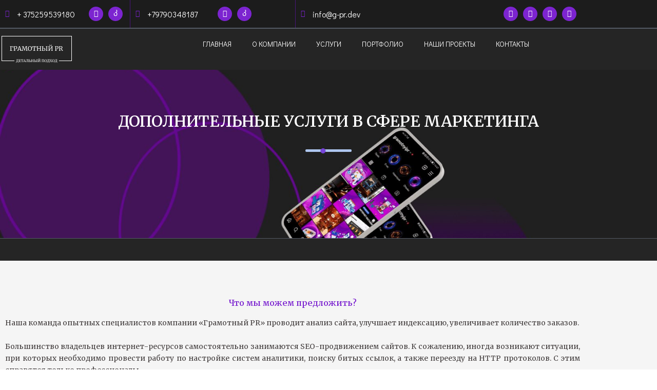

--- FILE ---
content_type: text/html; charset=UTF-8
request_url: https://g-pr.dev/services/advertising-and-marketing/additional-services/
body_size: 31183
content:
<!DOCTYPE html>
<html lang="ru-RU">
<head>
	<meta charset="UTF-8" />
	<meta name="viewport" content="width=device-width, initial-scale=1" />
	<link rel="profile" href="http://gmpg.org/xfn/11" />
	<link rel="pingback" href="https://g-pr.dev/xmlrpc.php" />
	<meta name='robots' content='index, follow, max-image-preview:large, max-snippet:-1, max-video-preview:-1' />

	<!-- This site is optimized with the Yoast SEO plugin v26.6 - https://yoast.com/wordpress/plugins/seo/ -->
	<title>Дополнительные услуги в Минске по лучшей цене</title>
	<meta name="description" content="Дополнительные услуги по выгодно цене от компании «Грамотный PR»! ✅ Детальный подход к Вашему бизнесу! ☎️ Звоните по тел: + 375 25 953 91 80." />
	<link rel="canonical" href="https://g-pr.dev/services/advertising-and-marketing/additional-services/" />
	<meta property="og:locale" content="ru_RU" />
	<meta property="og:type" content="article" />
	<meta property="og:title" content="Дополнительные услуги в Минске по лучшей цене" />
	<meta property="og:description" content="Дополнительные услуги по выгодно цене от компании «Грамотный PR»! ✅ Детальный подход к Вашему бизнесу! ☎️ Звоните по тел: + 375 25 953 91 80." />
	<meta property="og:url" content="https://g-pr.dev/services/advertising-and-marketing/additional-services/" />
	<meta property="og:site_name" content="Грамотный PR" />
	<meta property="article:publisher" content="https://www.facebook.com/gramotnyipr/" />
	<meta property="article:modified_time" content="2022-11-21T14:13:54+00:00" />
	<meta property="og:image" content="https://g-pr.dev/wp-content/uploads/2021/06/Логотип.jpg" />
	<meta property="og:image:width" content="800" />
	<meta property="og:image:height" content="800" />
	<meta property="og:image:type" content="image/jpeg" />
	<meta name="twitter:card" content="summary_large_image" />
	<meta name="twitter:site" content="@gramotniypr" />
	<meta name="twitter:label1" content="Примерное время для чтения" />
	<meta name="twitter:data1" content="3 минуты" />
	<script type="application/ld+json" class="yoast-schema-graph">{"@context":"https://schema.org","@graph":[{"@type":"WebPage","@id":"https://g-pr.dev/services/advertising-and-marketing/additional-services/","url":"https://g-pr.dev/services/advertising-and-marketing/additional-services/","name":"Дополнительные услуги в Минске по лучшей цене","isPartOf":{"@id":"https://gramotniypr.com/#website"},"datePublished":"2021-04-27T17:50:58+00:00","dateModified":"2022-11-21T14:13:54+00:00","description":"Дополнительные услуги по выгодно цене от компании «Грамотный PR»! ✅ Детальный подход к Вашему бизнесу! ☎️ Звоните по тел: + 375 25 953 91 80.","breadcrumb":{"@id":"https://g-pr.dev/services/advertising-and-marketing/additional-services/#breadcrumb"},"inLanguage":"ru-RU","potentialAction":[{"@type":"ReadAction","target":["https://g-pr.dev/services/advertising-and-marketing/additional-services/"]}]},{"@type":"BreadcrumbList","@id":"https://g-pr.dev/services/advertising-and-marketing/additional-services/#breadcrumb","itemListElement":[{"@type":"ListItem","position":1,"name":"Home","item":"https://g-pr.dev/"},{"@type":"ListItem","position":2,"name":"Услуги","item":"https://g-pr.dev/services/"},{"@type":"ListItem","position":3,"name":"Реклама и маркетинг","item":"https://g-pr.dev/services/advertising-and-marketing/"},{"@type":"ListItem","position":4,"name":"Дополнительные услуги"}]},{"@type":"WebSite","@id":"https://gramotniypr.com/#website","url":"https://gramotniypr.com/","name":"Грамотный PR","description":"","publisher":{"@id":"https://gramotniypr.com/#organization"},"potentialAction":[{"@type":"SearchAction","target":{"@type":"EntryPoint","urlTemplate":"https://gramotniypr.com/?s={search_term_string}"},"query-input":{"@type":"PropertyValueSpecification","valueRequired":true,"valueName":"search_term_string"}}],"inLanguage":"ru-RU"},{"@type":"Organization","@id":"https://gramotniypr.com/#organization","name":"Грамотный PR","url":"https://gramotniypr.com/","logo":{"@type":"ImageObject","inLanguage":"ru-RU","@id":"https://gramotniypr.com/#/schema/logo/image/","url":"https://g-pr.dev/wp-content/uploads/2021/06/Лого.png","contentUrl":"https://g-pr.dev/wp-content/uploads/2021/06/Лого.png","width":78,"height":58,"caption":"Грамотный PR"},"image":{"@id":"https://gramotniypr.com/#/schema/logo/image/"},"sameAs":["https://www.facebook.com/gramotnyipr/","https://x.com/gramotniypr","https://www.instagram.com/gramotnyipr/","https://www.linkedin.com/authwall?trk=gf&amp;amp;trkInfo=AQFhrji-pOTr0wAAAXkKNTYQY_TFtCe0FbEzBmHv5LlqbvoqGDmcvimYn5kUXge9GkgsBqgcTqyazfLKeRDZpjmYi4NHoDwAyDTSaMcxmBZyY0HUQEw0qtyUbBc5yjb2xQMjFJU=&amp;amp;originalReferer=https://gramotniypr.com/&amp;amp;sessionRedirect=https://www.linkedin.com/in/gramotniypr/","https://www.youtube.com/channel/UCWaOweWOxtSfL1ybnSEXUaQ"]}]}</script>
	<!-- / Yoast SEO plugin. -->


<link rel="alternate" type="application/rss+xml" title="Грамотный PR &raquo; Лента" href="https://g-pr.dev/feed/" />
<link rel="alternate" type="application/rss+xml" title="Грамотный PR &raquo; Лента комментариев" href="https://g-pr.dev/comments/feed/" />
<link rel="alternate" title="oEmbed (JSON)" type="application/json+oembed" href="https://g-pr.dev/wp-json/oembed/1.0/embed?url=https%3A%2F%2Fg-pr.dev%2Fservices%2Fadvertising-and-marketing%2Fadditional-services%2F" />
<link rel="alternate" title="oEmbed (XML)" type="text/xml+oembed" href="https://g-pr.dev/wp-json/oembed/1.0/embed?url=https%3A%2F%2Fg-pr.dev%2Fservices%2Fadvertising-and-marketing%2Fadditional-services%2F&#038;format=xml" />
<style id='wp-img-auto-sizes-contain-inline-css'>
img:is([sizes=auto i],[sizes^="auto," i]){contain-intrinsic-size:3000px 1500px}
/*# sourceURL=wp-img-auto-sizes-contain-inline-css */
</style>
<link rel='stylesheet' id='hfe-widgets-style-css' href='https://g-pr.dev/wp-content/plugins/header-footer-elementor/inc/widgets-css/frontend.css?ver=2.7.1' media='all' />
<style id='wp-emoji-styles-inline-css'>

	img.wp-smiley, img.emoji {
		display: inline !important;
		border: none !important;
		box-shadow: none !important;
		height: 1em !important;
		width: 1em !important;
		margin: 0 0.07em !important;
		vertical-align: -0.1em !important;
		background: none !important;
		padding: 0 !important;
	}
/*# sourceURL=wp-emoji-styles-inline-css */
</style>
<style id='classic-theme-styles-inline-css'>
/*! This file is auto-generated */
.wp-block-button__link{color:#fff;background-color:#32373c;border-radius:9999px;box-shadow:none;text-decoration:none;padding:calc(.667em + 2px) calc(1.333em + 2px);font-size:1.125em}.wp-block-file__button{background:#32373c;color:#fff;text-decoration:none}
/*# sourceURL=/wp-includes/css/classic-themes.min.css */
</style>
<link rel='stylesheet' id='twenty-twenty-one-custom-color-overrides-css' href='https://g-pr.dev/wp-content/themes/twentytwentyone/assets/css/custom-color-overrides.css?ver=2.3' media='all' />
<style id='twenty-twenty-one-custom-color-overrides-inline-css'>
:root .editor-styles-wrapper{--global--color-background: #ffffff;--global--color-primary: #000;--global--color-secondary: #000;--button--color-background: #000;--button--color-text-hover: #000;}
/*# sourceURL=twenty-twenty-one-custom-color-overrides-inline-css */
</style>
<style id='global-styles-inline-css'>
:root{--wp--preset--aspect-ratio--square: 1;--wp--preset--aspect-ratio--4-3: 4/3;--wp--preset--aspect-ratio--3-4: 3/4;--wp--preset--aspect-ratio--3-2: 3/2;--wp--preset--aspect-ratio--2-3: 2/3;--wp--preset--aspect-ratio--16-9: 16/9;--wp--preset--aspect-ratio--9-16: 9/16;--wp--preset--color--black: #000000;--wp--preset--color--cyan-bluish-gray: #abb8c3;--wp--preset--color--white: #FFFFFF;--wp--preset--color--pale-pink: #f78da7;--wp--preset--color--vivid-red: #cf2e2e;--wp--preset--color--luminous-vivid-orange: #ff6900;--wp--preset--color--luminous-vivid-amber: #fcb900;--wp--preset--color--light-green-cyan: #7bdcb5;--wp--preset--color--vivid-green-cyan: #00d084;--wp--preset--color--pale-cyan-blue: #8ed1fc;--wp--preset--color--vivid-cyan-blue: #0693e3;--wp--preset--color--vivid-purple: #9b51e0;--wp--preset--color--dark-gray: #28303D;--wp--preset--color--gray: #39414D;--wp--preset--color--green: #D1E4DD;--wp--preset--color--blue: #D1DFE4;--wp--preset--color--purple: #D1D1E4;--wp--preset--color--red: #E4D1D1;--wp--preset--color--orange: #E4DAD1;--wp--preset--color--yellow: #EEEADD;--wp--preset--gradient--vivid-cyan-blue-to-vivid-purple: linear-gradient(135deg,rgb(6,147,227) 0%,rgb(155,81,224) 100%);--wp--preset--gradient--light-green-cyan-to-vivid-green-cyan: linear-gradient(135deg,rgb(122,220,180) 0%,rgb(0,208,130) 100%);--wp--preset--gradient--luminous-vivid-amber-to-luminous-vivid-orange: linear-gradient(135deg,rgb(252,185,0) 0%,rgb(255,105,0) 100%);--wp--preset--gradient--luminous-vivid-orange-to-vivid-red: linear-gradient(135deg,rgb(255,105,0) 0%,rgb(207,46,46) 100%);--wp--preset--gradient--very-light-gray-to-cyan-bluish-gray: linear-gradient(135deg,rgb(238,238,238) 0%,rgb(169,184,195) 100%);--wp--preset--gradient--cool-to-warm-spectrum: linear-gradient(135deg,rgb(74,234,220) 0%,rgb(151,120,209) 20%,rgb(207,42,186) 40%,rgb(238,44,130) 60%,rgb(251,105,98) 80%,rgb(254,248,76) 100%);--wp--preset--gradient--blush-light-purple: linear-gradient(135deg,rgb(255,206,236) 0%,rgb(152,150,240) 100%);--wp--preset--gradient--blush-bordeaux: linear-gradient(135deg,rgb(254,205,165) 0%,rgb(254,45,45) 50%,rgb(107,0,62) 100%);--wp--preset--gradient--luminous-dusk: linear-gradient(135deg,rgb(255,203,112) 0%,rgb(199,81,192) 50%,rgb(65,88,208) 100%);--wp--preset--gradient--pale-ocean: linear-gradient(135deg,rgb(255,245,203) 0%,rgb(182,227,212) 50%,rgb(51,167,181) 100%);--wp--preset--gradient--electric-grass: linear-gradient(135deg,rgb(202,248,128) 0%,rgb(113,206,126) 100%);--wp--preset--gradient--midnight: linear-gradient(135deg,rgb(2,3,129) 0%,rgb(40,116,252) 100%);--wp--preset--gradient--purple-to-yellow: linear-gradient(160deg, #D1D1E4 0%, #EEEADD 100%);--wp--preset--gradient--yellow-to-purple: linear-gradient(160deg, #EEEADD 0%, #D1D1E4 100%);--wp--preset--gradient--green-to-yellow: linear-gradient(160deg, #D1E4DD 0%, #EEEADD 100%);--wp--preset--gradient--yellow-to-green: linear-gradient(160deg, #EEEADD 0%, #D1E4DD 100%);--wp--preset--gradient--red-to-yellow: linear-gradient(160deg, #E4D1D1 0%, #EEEADD 100%);--wp--preset--gradient--yellow-to-red: linear-gradient(160deg, #EEEADD 0%, #E4D1D1 100%);--wp--preset--gradient--purple-to-red: linear-gradient(160deg, #D1D1E4 0%, #E4D1D1 100%);--wp--preset--gradient--red-to-purple: linear-gradient(160deg, #E4D1D1 0%, #D1D1E4 100%);--wp--preset--font-size--small: 18px;--wp--preset--font-size--medium: 20px;--wp--preset--font-size--large: 24px;--wp--preset--font-size--x-large: 42px;--wp--preset--font-size--extra-small: 16px;--wp--preset--font-size--normal: 20px;--wp--preset--font-size--extra-large: 40px;--wp--preset--font-size--huge: 96px;--wp--preset--font-size--gigantic: 144px;--wp--preset--spacing--20: 0.44rem;--wp--preset--spacing--30: 0.67rem;--wp--preset--spacing--40: 1rem;--wp--preset--spacing--50: 1.5rem;--wp--preset--spacing--60: 2.25rem;--wp--preset--spacing--70: 3.38rem;--wp--preset--spacing--80: 5.06rem;--wp--preset--shadow--natural: 6px 6px 9px rgba(0, 0, 0, 0.2);--wp--preset--shadow--deep: 12px 12px 50px rgba(0, 0, 0, 0.4);--wp--preset--shadow--sharp: 6px 6px 0px rgba(0, 0, 0, 0.2);--wp--preset--shadow--outlined: 6px 6px 0px -3px rgb(255, 255, 255), 6px 6px rgb(0, 0, 0);--wp--preset--shadow--crisp: 6px 6px 0px rgb(0, 0, 0);}:where(.is-layout-flex){gap: 0.5em;}:where(.is-layout-grid){gap: 0.5em;}body .is-layout-flex{display: flex;}.is-layout-flex{flex-wrap: wrap;align-items: center;}.is-layout-flex > :is(*, div){margin: 0;}body .is-layout-grid{display: grid;}.is-layout-grid > :is(*, div){margin: 0;}:where(.wp-block-columns.is-layout-flex){gap: 2em;}:where(.wp-block-columns.is-layout-grid){gap: 2em;}:where(.wp-block-post-template.is-layout-flex){gap: 1.25em;}:where(.wp-block-post-template.is-layout-grid){gap: 1.25em;}.has-black-color{color: var(--wp--preset--color--black) !important;}.has-cyan-bluish-gray-color{color: var(--wp--preset--color--cyan-bluish-gray) !important;}.has-white-color{color: var(--wp--preset--color--white) !important;}.has-pale-pink-color{color: var(--wp--preset--color--pale-pink) !important;}.has-vivid-red-color{color: var(--wp--preset--color--vivid-red) !important;}.has-luminous-vivid-orange-color{color: var(--wp--preset--color--luminous-vivid-orange) !important;}.has-luminous-vivid-amber-color{color: var(--wp--preset--color--luminous-vivid-amber) !important;}.has-light-green-cyan-color{color: var(--wp--preset--color--light-green-cyan) !important;}.has-vivid-green-cyan-color{color: var(--wp--preset--color--vivid-green-cyan) !important;}.has-pale-cyan-blue-color{color: var(--wp--preset--color--pale-cyan-blue) !important;}.has-vivid-cyan-blue-color{color: var(--wp--preset--color--vivid-cyan-blue) !important;}.has-vivid-purple-color{color: var(--wp--preset--color--vivid-purple) !important;}.has-black-background-color{background-color: var(--wp--preset--color--black) !important;}.has-cyan-bluish-gray-background-color{background-color: var(--wp--preset--color--cyan-bluish-gray) !important;}.has-white-background-color{background-color: var(--wp--preset--color--white) !important;}.has-pale-pink-background-color{background-color: var(--wp--preset--color--pale-pink) !important;}.has-vivid-red-background-color{background-color: var(--wp--preset--color--vivid-red) !important;}.has-luminous-vivid-orange-background-color{background-color: var(--wp--preset--color--luminous-vivid-orange) !important;}.has-luminous-vivid-amber-background-color{background-color: var(--wp--preset--color--luminous-vivid-amber) !important;}.has-light-green-cyan-background-color{background-color: var(--wp--preset--color--light-green-cyan) !important;}.has-vivid-green-cyan-background-color{background-color: var(--wp--preset--color--vivid-green-cyan) !important;}.has-pale-cyan-blue-background-color{background-color: var(--wp--preset--color--pale-cyan-blue) !important;}.has-vivid-cyan-blue-background-color{background-color: var(--wp--preset--color--vivid-cyan-blue) !important;}.has-vivid-purple-background-color{background-color: var(--wp--preset--color--vivid-purple) !important;}.has-black-border-color{border-color: var(--wp--preset--color--black) !important;}.has-cyan-bluish-gray-border-color{border-color: var(--wp--preset--color--cyan-bluish-gray) !important;}.has-white-border-color{border-color: var(--wp--preset--color--white) !important;}.has-pale-pink-border-color{border-color: var(--wp--preset--color--pale-pink) !important;}.has-vivid-red-border-color{border-color: var(--wp--preset--color--vivid-red) !important;}.has-luminous-vivid-orange-border-color{border-color: var(--wp--preset--color--luminous-vivid-orange) !important;}.has-luminous-vivid-amber-border-color{border-color: var(--wp--preset--color--luminous-vivid-amber) !important;}.has-light-green-cyan-border-color{border-color: var(--wp--preset--color--light-green-cyan) !important;}.has-vivid-green-cyan-border-color{border-color: var(--wp--preset--color--vivid-green-cyan) !important;}.has-pale-cyan-blue-border-color{border-color: var(--wp--preset--color--pale-cyan-blue) !important;}.has-vivid-cyan-blue-border-color{border-color: var(--wp--preset--color--vivid-cyan-blue) !important;}.has-vivid-purple-border-color{border-color: var(--wp--preset--color--vivid-purple) !important;}.has-vivid-cyan-blue-to-vivid-purple-gradient-background{background: var(--wp--preset--gradient--vivid-cyan-blue-to-vivid-purple) !important;}.has-light-green-cyan-to-vivid-green-cyan-gradient-background{background: var(--wp--preset--gradient--light-green-cyan-to-vivid-green-cyan) !important;}.has-luminous-vivid-amber-to-luminous-vivid-orange-gradient-background{background: var(--wp--preset--gradient--luminous-vivid-amber-to-luminous-vivid-orange) !important;}.has-luminous-vivid-orange-to-vivid-red-gradient-background{background: var(--wp--preset--gradient--luminous-vivid-orange-to-vivid-red) !important;}.has-very-light-gray-to-cyan-bluish-gray-gradient-background{background: var(--wp--preset--gradient--very-light-gray-to-cyan-bluish-gray) !important;}.has-cool-to-warm-spectrum-gradient-background{background: var(--wp--preset--gradient--cool-to-warm-spectrum) !important;}.has-blush-light-purple-gradient-background{background: var(--wp--preset--gradient--blush-light-purple) !important;}.has-blush-bordeaux-gradient-background{background: var(--wp--preset--gradient--blush-bordeaux) !important;}.has-luminous-dusk-gradient-background{background: var(--wp--preset--gradient--luminous-dusk) !important;}.has-pale-ocean-gradient-background{background: var(--wp--preset--gradient--pale-ocean) !important;}.has-electric-grass-gradient-background{background: var(--wp--preset--gradient--electric-grass) !important;}.has-midnight-gradient-background{background: var(--wp--preset--gradient--midnight) !important;}.has-small-font-size{font-size: var(--wp--preset--font-size--small) !important;}.has-medium-font-size{font-size: var(--wp--preset--font-size--medium) !important;}.has-large-font-size{font-size: var(--wp--preset--font-size--large) !important;}.has-x-large-font-size{font-size: var(--wp--preset--font-size--x-large) !important;}
:where(.wp-block-post-template.is-layout-flex){gap: 1.25em;}:where(.wp-block-post-template.is-layout-grid){gap: 1.25em;}
:where(.wp-block-term-template.is-layout-flex){gap: 1.25em;}:where(.wp-block-term-template.is-layout-grid){gap: 1.25em;}
:where(.wp-block-columns.is-layout-flex){gap: 2em;}:where(.wp-block-columns.is-layout-grid){gap: 2em;}
:root :where(.wp-block-pullquote){font-size: 1.5em;line-height: 1.6;}
/*# sourceURL=global-styles-inline-css */
</style>
<link rel='stylesheet' id='hfe-style-css' href='https://g-pr.dev/wp-content/plugins/header-footer-elementor/assets/css/header-footer-elementor.css?ver=2.7.1' media='all' />
<link rel='stylesheet' id='elementor-icons-css' href='https://g-pr.dev/wp-content/plugins/elementor/assets/lib/eicons/css/elementor-icons.min.css?ver=5.45.0' media='all' />
<link rel='stylesheet' id='elementor-frontend-css' href='https://g-pr.dev/wp-content/plugins/elementor/assets/css/frontend.min.css?ver=3.34.0' media='all' />
<link rel='stylesheet' id='elementor-post-4-css' href='https://g-pr.dev/wp-content/uploads/elementor/css/post-4.css?ver=1769450022' media='all' />
<link rel='stylesheet' id='widget-heading-css' href='https://g-pr.dev/wp-content/plugins/elementor/assets/css/widget-heading.min.css?ver=3.34.0' media='all' />
<link rel='stylesheet' id='widget-divider-css' href='https://g-pr.dev/wp-content/plugins/elementor/assets/css/widget-divider.min.css?ver=3.34.0' media='all' />
<link rel='stylesheet' id='e-animation-slideInLeft-css' href='https://g-pr.dev/wp-content/plugins/elementor/assets/lib/animations/styles/slideInLeft.min.css?ver=3.34.0' media='all' />
<link rel='stylesheet' id='widget-icon-list-css' href='https://g-pr.dev/wp-content/plugins/elementor/assets/css/widget-icon-list.min.css?ver=3.34.0' media='all' />
<link rel='stylesheet' id='e-animation-grow-css' href='https://g-pr.dev/wp-content/plugins/elementor/assets/lib/animations/styles/e-animation-grow.min.css?ver=3.34.0' media='all' />
<link rel='stylesheet' id='widget-social-icons-css' href='https://g-pr.dev/wp-content/plugins/elementor/assets/css/widget-social-icons.min.css?ver=3.34.0' media='all' />
<link rel='stylesheet' id='e-apple-webkit-css' href='https://g-pr.dev/wp-content/plugins/elementor/assets/css/conditionals/apple-webkit.min.css?ver=3.34.0' media='all' />
<link rel='stylesheet' id='widget-form-css' href='https://g-pr.dev/wp-content/plugins/elementor-pro/assets/css/widget-form.min.css?ver=3.33.2' media='all' />
<link rel='stylesheet' id='elementor-post-3189-css' href='https://g-pr.dev/wp-content/uploads/elementor/css/post-3189.css?ver=1769466058' media='all' />
<link rel='stylesheet' id='elementor-post-14-css' href='https://g-pr.dev/wp-content/uploads/elementor/css/post-14.css?ver=1769450022' media='all' />
<link rel='stylesheet' id='elementor-post-475-css' href='https://g-pr.dev/wp-content/uploads/elementor/css/post-475.css?ver=1769450022' media='all' />
<link rel='stylesheet' id='twenty-twenty-one-style-css' href='https://g-pr.dev/wp-content/themes/twentytwentyone/style.css?ver=2.3' media='all' />
<style id='twenty-twenty-one-style-inline-css'>
body,input,textarea,button,.button,.faux-button,.wp-block-button__link,.wp-block-file__button,.has-drop-cap:not(:focus)::first-letter,.entry-content .wp-block-archives,.entry-content .wp-block-categories,.entry-content .wp-block-cover-image,.entry-content .wp-block-latest-comments,.entry-content .wp-block-latest-posts,.entry-content .wp-block-pullquote,.entry-content .wp-block-quote.is-large,.entry-content .wp-block-quote.is-style-large,.entry-content .wp-block-archives *,.entry-content .wp-block-categories *,.entry-content .wp-block-latest-posts *,.entry-content .wp-block-latest-comments *,.entry-content p,.entry-content ol,.entry-content ul,.entry-content dl,.entry-content dt,.entry-content cite,.entry-content figcaption,.entry-content .wp-caption-text,.comment-content p,.comment-content ol,.comment-content ul,.comment-content dl,.comment-content dt,.comment-content cite,.comment-content figcaption,.comment-content .wp-caption-text,.widget_text p,.widget_text ol,.widget_text ul,.widget_text dl,.widget_text dt,.widget-content .rssSummary,.widget-content cite,.widget-content figcaption,.widget-content .wp-caption-text { font-family: 'Helvetica Neue',Helvetica,'Segoe UI',Arial,sans-serif; }
:root{--global--color-background: #ffffff;--global--color-primary: #000;--global--color-secondary: #000;--button--color-background: #000;--button--color-text-hover: #000;}
/*# sourceURL=twenty-twenty-one-style-inline-css */
</style>
<link rel='stylesheet' id='twenty-twenty-one-print-style-css' href='https://g-pr.dev/wp-content/themes/twentytwentyone/assets/css/print.css?ver=2.3' media='print' />
<link rel='stylesheet' id='dflip-icons-style-css' href='https://g-pr.dev/wp-content/plugins/dflip/assets/css/themify-icons.min.css?ver=1.5.18' media='all' />
<link rel='stylesheet' id='dflip-style-css' href='https://g-pr.dev/wp-content/plugins/dflip/assets/css/dflip.min.css?ver=1.5.18' media='all' />
<link rel='stylesheet' id='e-popup-css' href='https://g-pr.dev/wp-content/plugins/elementor-pro/assets/css/conditionals/popup.min.css?ver=3.33.2' media='all' />
<link rel='stylesheet' id='elementor-post-15766-css' href='https://g-pr.dev/wp-content/uploads/elementor/css/post-15766.css?ver=1769450022' media='all' />
<link rel='stylesheet' id='hfe-elementor-icons-css' href='https://g-pr.dev/wp-content/plugins/elementor/assets/lib/eicons/css/elementor-icons.min.css?ver=5.34.0' media='all' />
<link rel='stylesheet' id='hfe-icons-list-css' href='https://g-pr.dev/wp-content/plugins/elementor/assets/css/widget-icon-list.min.css?ver=3.24.3' media='all' />
<link rel='stylesheet' id='hfe-social-icons-css' href='https://g-pr.dev/wp-content/plugins/elementor/assets/css/widget-social-icons.min.css?ver=3.24.0' media='all' />
<link rel='stylesheet' id='hfe-social-share-icons-brands-css' href='https://g-pr.dev/wp-content/plugins/elementor/assets/lib/font-awesome/css/brands.css?ver=5.15.3' media='all' />
<link rel='stylesheet' id='hfe-social-share-icons-fontawesome-css' href='https://g-pr.dev/wp-content/plugins/elementor/assets/lib/font-awesome/css/fontawesome.css?ver=5.15.3' media='all' />
<link rel='stylesheet' id='hfe-nav-menu-icons-css' href='https://g-pr.dev/wp-content/plugins/elementor/assets/lib/font-awesome/css/solid.css?ver=5.15.3' media='all' />
<link rel='stylesheet' id='hfe-widget-blockquote-css' href='https://g-pr.dev/wp-content/plugins/elementor-pro/assets/css/widget-blockquote.min.css?ver=3.25.0' media='all' />
<link rel='stylesheet' id='hfe-mega-menu-css' href='https://g-pr.dev/wp-content/plugins/elementor-pro/assets/css/widget-mega-menu.min.css?ver=3.26.2' media='all' />
<link rel='stylesheet' id='hfe-nav-menu-widget-css' href='https://g-pr.dev/wp-content/plugins/elementor-pro/assets/css/widget-nav-menu.min.css?ver=3.26.0' media='all' />
<link rel='stylesheet' id='eael-general-css' href='https://g-pr.dev/wp-content/plugins/essential-addons-for-elementor-lite/assets/front-end/css/view/general.min.css?ver=6.5.4' media='all' />
<link rel='stylesheet' id='elementor-gf-montserrat-css' href='https://fonts.googleapis.com/css?family=Montserrat:100,100italic,200,200italic,300,300italic,400,400italic,500,500italic,600,600italic,700,700italic,800,800italic,900,900italic&#038;display=auto&#038;subset=cyrillic' media='all' />
<link rel='stylesheet' id='elementor-gf-merriweather-css' href='https://fonts.googleapis.com/css?family=Merriweather:100,100italic,200,200italic,300,300italic,400,400italic,500,500italic,600,600italic,700,700italic,800,800italic,900,900italic&#038;display=auto&#038;subset=cyrillic' media='all' />
<link rel='stylesheet' id='elementor-gf-didactgothic-css' href='https://fonts.googleapis.com/css?family=Didact+Gothic:100,100italic,200,200italic,300,300italic,400,400italic,500,500italic,600,600italic,700,700italic,800,800italic,900,900italic&#038;display=auto&#038;subset=cyrillic' media='all' />
<link rel='stylesheet' id='elementor-icons-shared-0-css' href='https://g-pr.dev/wp-content/plugins/elementor/assets/lib/font-awesome/css/fontawesome.min.css?ver=5.15.3' media='all' />
<link rel='stylesheet' id='elementor-icons-fa-solid-css' href='https://g-pr.dev/wp-content/plugins/elementor/assets/lib/font-awesome/css/solid.min.css?ver=5.15.3' media='all' />
<link rel='stylesheet' id='elementor-icons-fa-brands-css' href='https://g-pr.dev/wp-content/plugins/elementor/assets/lib/font-awesome/css/brands.min.css?ver=5.15.3' media='all' />
<script src="https://g-pr.dev/wp-content/plugins/wp-yandex-metrika/assets/YmEc.min.js?ver=1.2.2" id="wp-yandex-metrika_YmEc-js"></script>
<script id="wp-yandex-metrika_YmEc-js-after">
window.tmpwpym={datalayername:'dataLayer',counters:JSON.parse('[{"number":"98356421","webvisor":"1"}]'),targets:JSON.parse('[]')};
//# sourceURL=wp-yandex-metrika_YmEc-js-after
</script>
<script data-cfasync="false" src="https://g-pr.dev/wp-includes/js/jquery/jquery.min.js?ver=3.7.1" id="jquery-core-js"></script>
<script src="https://g-pr.dev/wp-includes/js/jquery/jquery-migrate.min.js?ver=3.4.1" id="jquery-migrate-js"></script>
<script id="jquery-js-after">
!function($){"use strict";$(document).ready(function(){$(this).scrollTop()>100&&$(".hfe-scroll-to-top-wrap").removeClass("hfe-scroll-to-top-hide"),$(window).scroll(function(){$(this).scrollTop()<100?$(".hfe-scroll-to-top-wrap").fadeOut(300):$(".hfe-scroll-to-top-wrap").fadeIn(300)}),$(".hfe-scroll-to-top-wrap").on("click",function(){$("html, body").animate({scrollTop:0},300);return!1})})}(jQuery);
!function($){'use strict';$(document).ready(function(){var bar=$('.hfe-reading-progress-bar');if(!bar.length)return;$(window).on('scroll',function(){var s=$(window).scrollTop(),d=$(document).height()-$(window).height(),p=d? s/d*100:0;bar.css('width',p+'%')});});}(jQuery);
//# sourceURL=jquery-js-after
</script>
<script src="https://g-pr.dev/wp-content/plugins/wp-yandex-metrika/assets/frontend.min.js?ver=1.2.2" id="wp-yandex-metrika_frontend-js"></script>
<script id="twenty-twenty-one-ie11-polyfills-js-after">
( Element.prototype.matches && Element.prototype.closest && window.NodeList && NodeList.prototype.forEach ) || document.write( '<script src="https://g-pr.dev/wp-content/themes/twentytwentyone/assets/js/polyfills.js?ver=2.3"></scr' + 'ipt>' );
//# sourceURL=twenty-twenty-one-ie11-polyfills-js-after
</script>
<script src="https://g-pr.dev/wp-content/themes/twentytwentyone/assets/js/primary-navigation.js?ver=2.3" id="twenty-twenty-one-primary-navigation-script-js" defer data-wp-strategy="defer"></script>
<link rel="https://api.w.org/" href="https://g-pr.dev/wp-json/" /><link rel="alternate" title="JSON" type="application/json" href="https://g-pr.dev/wp-json/wp/v2/pages/3189" /><link rel="EditURI" type="application/rsd+xml" title="RSD" href="https://g-pr.dev/xmlrpc.php?rsd" />
<meta name="generator" content="WordPress 6.9" />
<link rel='shortlink' href='https://g-pr.dev/?p=3189' />
<meta name="verification" content="f612c7d25f5690ad41496fcfdbf8d1" /><script data-cfasync="false"> var dFlipLocation = "https://g-pr.dev/wp-content/plugins/dflip/assets/"; var dFlipWPGlobal = {"text":{"toggleSound":"Turn on\/off Sound","toggleThumbnails":"Toggle Thumbnails","toggleOutline":"Toggle Outline\/Bookmark","previousPage":"Previous Page","nextPage":"Next Page","toggleFullscreen":"Toggle Fullscreen","zoomIn":"Zoom In","zoomOut":"Zoom Out","toggleHelp":"Toggle Help","singlePageMode":"Single Page Mode","doublePageMode":"Double Page Mode","downloadPDFFile":"Download PDF File","gotoFirstPage":"Goto First Page","gotoLastPage":"Goto Last Page","share":"Share"},"moreControls":"download,pageMode,startPage,endPage,sound","hideControls":"","scrollWheel":"true","backgroundColor":"#777","backgroundImage":"","height":"500px","paddingLeft":"20","paddingRight":"20","controlsPosition":"bottom","duration":"800","soundEnable":"true","enableDownload":"true","webgl":"true","hard":"none","maxTextureSize":"1600","rangeChunkSize":"524288","zoomRatio":"1.5","stiffness":"3","singlePageMode":"0","autoPlay":"false","autoPlayDuration":"5000","autoPlayStart":"false"};</script><meta name="generator" content="Elementor 3.34.0; features: additional_custom_breakpoints; settings: css_print_method-external, google_font-enabled, font_display-auto">
<style>.recentcomments a{display:inline !important;padding:0 !important;margin:0 !important;}</style>			<style>
				.e-con.e-parent:nth-of-type(n+4):not(.e-lazyloaded):not(.e-no-lazyload),
				.e-con.e-parent:nth-of-type(n+4):not(.e-lazyloaded):not(.e-no-lazyload) * {
					background-image: none !important;
				}
				@media screen and (max-height: 1024px) {
					.e-con.e-parent:nth-of-type(n+3):not(.e-lazyloaded):not(.e-no-lazyload),
					.e-con.e-parent:nth-of-type(n+3):not(.e-lazyloaded):not(.e-no-lazyload) * {
						background-image: none !important;
					}
				}
				@media screen and (max-height: 640px) {
					.e-con.e-parent:nth-of-type(n+2):not(.e-lazyloaded):not(.e-no-lazyload),
					.e-con.e-parent:nth-of-type(n+2):not(.e-lazyloaded):not(.e-no-lazyload) * {
						background-image: none !important;
					}
				}
			</style>
			<style id="custom-background-css">
body.custom-background { background-color: #ffffff; }
</style>
	        <!-- Yandex.Metrica counter -->
        <script type="text/javascript">
            (function (m, e, t, r, i, k, a) {
                m[i] = m[i] || function () {
                    (m[i].a = m[i].a || []).push(arguments)
                };
                m[i].l = 1 * new Date();
                k = e.createElement(t), a = e.getElementsByTagName(t)[0], k.async = 1, k.src = r, a.parentNode.insertBefore(k, a)
            })

            (window, document, "script", "https://mc.yandex.ru/metrika/tag.js", "ym");

            ym("98356421", "init", {
                clickmap: true,
                trackLinks: true,
                accurateTrackBounce: true,
                webvisor: true,
                ecommerce: "dataLayer",
                params: {
                    __ym: {
                        "ymCmsPlugin": {
                            "cms": "wordpress",
                            "cmsVersion":"6.9",
                            "pluginVersion": "1.2.2",
                            "ymCmsRip": "1300950387"
                        }
                    }
                }
            });
        </script>
        <!-- /Yandex.Metrica counter -->
        <link rel="icon" href="https://g-pr.dev/wp-content/uploads/2021/04/cropped-Favicon-32x32.png" sizes="32x32" />
<link rel="icon" href="https://g-pr.dev/wp-content/uploads/2021/04/cropped-Favicon-192x192.png" sizes="192x192" />
<link rel="apple-touch-icon" href="https://g-pr.dev/wp-content/uploads/2021/04/cropped-Favicon-180x180.png" />
<meta name="msapplication-TileImage" content="https://g-pr.dev/wp-content/uploads/2021/04/cropped-Favicon-270x270.png" />
		<style id="wp-custom-css">
			/* RevSlider */
#rev_slider_5_1_wrapper .corporatetabs .tp-tab-content {
	  background: rgba(0,0,0,0);
    position: relative;
    left: 0px;
    overflow: hidden;
    box-sizing: border-box;
    color: #333;
    display: inline-block;
    width: 100%;
    height: 100%;
}

/* News Blocks */
#postGrid .gridItem .postDate {
	padding: 10px !important;
}

#postGrid .gridItem .postDate .postDateDay {
	font-size: 24px !important;
}

#postGrid .gridItem .postDate .postDateMonth {
	font-size: 18px !important;
}

/* --- */


#language-block .elementor-shortcode {
	display: flex;
	justify-content: center;
}

a.glink img {
	margin-right: 10px !important;
}

.elementor-shortcode a {
	text-decoration: none;
	outline: none;
}

.site a:focus:not(.wp-block-button__link):not(.wp-block-file__button) img {
	outline: none !important;
}

.sub-menu-toggle {display:none}

.weglot-lang .elementor-item:not(:hover):not(:focus):not(.elementor-item-active):not(.highlighted):before {
    opacity: 1!important;}

.weglot-lang .e--pointer-underline .elementor-item:after {    display:none!important;}
.weglot-lang {    position: relative!important;
    top: 9px!important;}

/* Ссылки без background и точек */
a:visited, a:focus {
	background-color: transparent !important;
}

a {
	text-decoration: none !important;
}

/* --- */

/* Меню */
@media (max-width:767px){
	.elementor-element-ff956d5 .elementor-nav-menu__container:nth-child(3) .menu-item:nth-child(7) .elementor-item{
		padding-bottom:19px;
	}
	
	.elementor-nav-menu--dropdown-tablet nav{
		height:350px;
	}
	
	.elementor-element-ff956d5 .elementor-nav-menu__container:nth-child(3) .menu-item:nth-child(8) .elementor-item{
		padding:19px ;
		border-bottom: 3px solid #fff;
	}
}
/* --- */

.effect-slide-up {
    position: relative;
    overflow: hidden;
    background-color: #7c24d0;
}

.elementor-3193 .elementor-element.elementor-element-be4e46e .mix-item-menu button.active {
    color: #ffffff;
    background: #7c24d0;
}		</style>
		</head>

<body class="wp-singular page-template page-template-elementor_header_footer page page-id-3189 page-child parent-pageid-3172 custom-background wp-custom-logo wp-embed-responsive wp-theme-twentytwentyone ehf-header ehf-footer ehf-template-twentytwentyone ehf-stylesheet-twentytwentyone is-light-theme has-background-white no-js singular has-main-navigation elementor-default elementor-template-full-width elementor-kit-4 elementor-page elementor-page-3189">
<div id="page" class="hfeed site">

		<header id="masthead" itemscope="itemscope" itemtype="https://schema.org/WPHeader">
			<p class="main-title bhf-hidden" itemprop="headline"><a href="https://g-pr.dev" title="Грамотный PR" rel="home">Грамотный PR</a></p>
					<div data-elementor-type="wp-post" data-elementor-id="14" class="elementor elementor-14" data-elementor-post-type="elementor-hf">
						<header data-particle_enable="false" data-particle-mobile-disabled="false" class="elementor-section elementor-top-section elementor-element elementor-element-ff956d5 elementor-section-full_width elementor-section-height-default elementor-section-height-default" data-id="ff956d5" data-element_type="section">
						<div class="elementor-container elementor-column-gap-no">
					<div class="elementor-column elementor-col-100 elementor-top-column elementor-element elementor-element-5e62a2e elementor-hidden-tablet elementor-hidden-mobile" data-id="5e62a2e" data-element_type="column">
			<div class="elementor-widget-wrap elementor-element-populated">
						<section data-particle_enable="false" data-particle-mobile-disabled="false" class="elementor-section elementor-inner-section elementor-element elementor-element-e2c8288 elementor-section-boxed elementor-section-height-default elementor-section-height-default" data-id="e2c8288" data-element_type="section" data-settings="{&quot;background_background&quot;:&quot;classic&quot;}">
						<div class="elementor-container elementor-column-gap-default">
					<div class="elementor-column elementor-col-14 elementor-inner-column elementor-element elementor-element-90380a5" data-id="90380a5" data-element_type="column">
			<div class="elementor-widget-wrap elementor-element-populated">
						<div class="elementor-element elementor-element-8a7ad8c elementor-align-start elementor-mobile-align-center elementor-icon-list--layout-inline elementor-list-item-link-full_width elementor-widget elementor-widget-icon-list" data-id="8a7ad8c" data-element_type="widget" data-widget_type="icon-list.default">
				<div class="elementor-widget-container">
							<ul class="elementor-icon-list-items elementor-inline-items">
							<li class="elementor-icon-list-item elementor-inline-item">
											<a href="tel:+375259539180">

												<span class="elementor-icon-list-icon">
							<i aria-hidden="true" class="fas fa-phone-alt"></i>						</span>
										<span class="elementor-icon-list-text">+ 375259539180</span>
											</a>
									</li>
						</ul>
						</div>
				</div>
					</div>
		</div>
				<div class="elementor-column elementor-col-14 elementor-inner-column elementor-element elementor-element-e4e59a4" data-id="e4e59a4" data-element_type="column">
			<div class="elementor-widget-wrap elementor-element-populated">
						<div class="elementor-element elementor-element-97294d8 e-grid-align-mobile-center e-grid-align-left elementor-shape-rounded elementor-grid-0 elementor-widget elementor-widget-social-icons" data-id="97294d8" data-element_type="widget" data-widget_type="social-icons.default">
				<div class="elementor-widget-container">
							<div class="elementor-social-icons-wrapper elementor-grid" role="list">
							<span class="elementor-grid-item" role="listitem">
					<a class="elementor-icon elementor-social-icon elementor-social-icon-whatsapp elementor-animation-grow elementor-repeater-item-219f6d2" href="https://wa.me/375259539180" target="_blank" rel="nofollow">
						<span class="elementor-screen-only">Whatsapp</span>
						<i aria-hidden="true" class="fab fa-whatsapp"></i>					</a>
				</span>
							<span class="elementor-grid-item" role="listitem">
					<a class="elementor-icon elementor-social-icon elementor-social-icon-viber elementor-animation-grow elementor-repeater-item-d93bd72" href="viber://chat?number=%2B375259539180" target="_blank" rel="nofollow">
						<span class="elementor-screen-only">Viber</span>
						<i aria-hidden="true" class="fab fa-viber"></i>					</a>
				</span>
					</div>
						</div>
				</div>
					</div>
		</div>
				<div class="elementor-column elementor-col-14 elementor-inner-column elementor-element elementor-element-9cadfdc" data-id="9cadfdc" data-element_type="column">
			<div class="elementor-widget-wrap elementor-element-populated">
						<div class="elementor-element elementor-element-cdb8a4a elementor-align-start elementor-mobile-align-center elementor-icon-list--layout-inline elementor-list-item-link-full_width elementor-widget elementor-widget-icon-list" data-id="cdb8a4a" data-element_type="widget" data-widget_type="icon-list.default">
				<div class="elementor-widget-container">
							<ul class="elementor-icon-list-items elementor-inline-items">
							<li class="elementor-icon-list-item elementor-inline-item">
											<a href="tel:+79790348187">

												<span class="elementor-icon-list-icon">
							<i aria-hidden="true" class="fas fa-phone-alt"></i>						</span>
										<span class="elementor-icon-list-text">+79790348187</span>
											</a>
									</li>
						</ul>
						</div>
				</div>
					</div>
		</div>
				<div class="elementor-column elementor-col-14 elementor-inner-column elementor-element elementor-element-dd240d1" data-id="dd240d1" data-element_type="column">
			<div class="elementor-widget-wrap elementor-element-populated">
						<div class="elementor-element elementor-element-b58d3dc e-grid-align-mobile-center e-grid-align-left elementor-shape-rounded elementor-grid-0 elementor-widget elementor-widget-social-icons" data-id="b58d3dc" data-element_type="widget" data-widget_type="social-icons.default">
				<div class="elementor-widget-container">
							<div class="elementor-social-icons-wrapper elementor-grid" role="list">
							<span class="elementor-grid-item" role="listitem">
					<a class="elementor-icon elementor-social-icon elementor-social-icon-whatsapp elementor-animation-grow elementor-repeater-item-219f6d2" href="https://wa.me/375259539180" target="_blank" rel="nofollow">
						<span class="elementor-screen-only">Whatsapp</span>
						<i aria-hidden="true" class="fab fa-whatsapp"></i>					</a>
				</span>
							<span class="elementor-grid-item" role="listitem">
					<a class="elementor-icon elementor-social-icon elementor-social-icon-viber elementor-animation-grow elementor-repeater-item-d93bd72" href="viber://chat?number=%2B375259539180" target="_blank" rel="nofollow">
						<span class="elementor-screen-only">Viber</span>
						<i aria-hidden="true" class="fab fa-viber"></i>					</a>
				</span>
					</div>
						</div>
				</div>
					</div>
		</div>
				<div class="elementor-column elementor-col-14 elementor-inner-column elementor-element elementor-element-cc90632" data-id="cc90632" data-element_type="column">
			<div class="elementor-widget-wrap elementor-element-populated">
						<div class="elementor-element elementor-element-a140cfe elementor-align-start elementor-mobile-align-center elementor-icon-list--layout-inline elementor-list-item-link-full_width elementor-widget elementor-widget-icon-list" data-id="a140cfe" data-element_type="widget" data-widget_type="icon-list.default">
				<div class="elementor-widget-container">
							<ul class="elementor-icon-list-items elementor-inline-items">
							<li class="elementor-icon-list-item elementor-inline-item">
											<a href="mailto:info@g-pr.dev">

												<span class="elementor-icon-list-icon">
							<i aria-hidden="true" class="fas fa-envelope"></i>						</span>
										<span class="elementor-icon-list-text">info@g-pr.dev</span>
											</a>
									</li>
						</ul>
						</div>
				</div>
					</div>
		</div>
				<div class="elementor-column elementor-col-14 elementor-inner-column elementor-element elementor-element-6b03a14" data-id="6b03a14" data-element_type="column">
			<div class="elementor-widget-wrap">
							</div>
		</div>
				<div class="elementor-column elementor-col-14 elementor-inner-column elementor-element elementor-element-bc5b139" data-id="bc5b139" data-element_type="column">
			<div class="elementor-widget-wrap elementor-element-populated">
						<div class="elementor-element elementor-element-6b4b4ec e-grid-align-mobile-center elementor-shape-rounded elementor-grid-0 e-grid-align-center elementor-widget elementor-widget-social-icons" data-id="6b4b4ec" data-element_type="widget" data-widget_type="social-icons.default">
				<div class="elementor-widget-container">
							<div class="elementor-social-icons-wrapper elementor-grid" role="list">
							<span class="elementor-grid-item" role="listitem">
					<a class="elementor-icon elementor-social-icon elementor-social-icon-facebook elementor-animation-grow elementor-repeater-item-219f6d2" href="https://www.facebook.com/gramotnyipr/" target="_blank" rel="nofollow">
						<span class="elementor-screen-only">Facebook</span>
						<i aria-hidden="true" class="fab fa-facebook"></i>					</a>
				</span>
							<span class="elementor-grid-item" role="listitem">
					<a class="elementor-icon elementor-social-icon elementor-social-icon-twitter elementor-animation-grow elementor-repeater-item-d93bd72" href="https://twitter.com/gramotniypr" target="_blank" rel="nofollow">
						<span class="elementor-screen-only">Twitter</span>
						<i aria-hidden="true" class="fab fa-twitter"></i>					</a>
				</span>
							<span class="elementor-grid-item" role="listitem">
					<a class="elementor-icon elementor-social-icon elementor-social-icon-instagram elementor-animation-grow elementor-repeater-item-05b0142" href="https://www.instagram.com/gramotnyipr/" target="_blank" rel="nofollow">
						<span class="elementor-screen-only">Instagram</span>
						<i aria-hidden="true" class="fab fa-instagram"></i>					</a>
				</span>
							<span class="elementor-grid-item" role="listitem">
					<a class="elementor-icon elementor-social-icon elementor-social-icon-vk elementor-animation-grow elementor-repeater-item-7287a84" href="https://vk.com/gramotniypr" target="_blank" rel="nofollow">
						<span class="elementor-screen-only">Vk</span>
						<i aria-hidden="true" class="fab fa-vk"></i>					</a>
				</span>
					</div>
						</div>
				</div>
					</div>
		</div>
					</div>
		</section>
				<div class="elementor-element elementor-element-3abfe64 elementor-widget-divider--view-line elementor-widget elementor-widget-divider" data-id="3abfe64" data-element_type="widget" data-widget_type="divider.default">
				<div class="elementor-widget-container">
							<div class="elementor-divider">
			<span class="elementor-divider-separator">
						</span>
		</div>
						</div>
				</div>
					</div>
		</div>
					</div>
		</header>
				<header data-particle_enable="false" data-particle-mobile-disabled="false" class="elementor-section elementor-top-section elementor-element elementor-element-30e59b3 elementor-section-full_width elementor-section-stretched elementor-section-height-default elementor-section-height-default" data-id="30e59b3" data-element_type="section" data-settings="{&quot;stretch_section&quot;:&quot;section-stretched&quot;}">
						<div class="elementor-container elementor-column-gap-no">
					<div class="elementor-column elementor-col-100 elementor-top-column elementor-element elementor-element-c395a1e" data-id="c395a1e" data-element_type="column">
			<div class="elementor-widget-wrap elementor-element-populated">
						<section data-particle_enable="false" data-particle-mobile-disabled="false" class="elementor-section elementor-inner-section elementor-element elementor-element-fc8ef81 elementor-hidden-desktop elementor-hidden-tablet elementor-section-boxed elementor-section-height-default elementor-section-height-default" data-id="fc8ef81" data-element_type="section" data-settings="{&quot;background_background&quot;:&quot;classic&quot;}">
						<div class="elementor-container elementor-column-gap-default">
					<div class="elementor-column elementor-col-25 elementor-inner-column elementor-element elementor-element-a484753" data-id="a484753" data-element_type="column">
			<div class="elementor-widget-wrap elementor-element-populated">
						<div class="elementor-element elementor-element-06b4a6b elementor-align-start elementor-mobile-align-center elementor-icon-list--layout-inline elementor-list-item-link-full_width elementor-widget elementor-widget-icon-list" data-id="06b4a6b" data-element_type="widget" data-widget_type="icon-list.default">
				<div class="elementor-widget-container">
							<ul class="elementor-icon-list-items elementor-inline-items">
							<li class="elementor-icon-list-item elementor-inline-item">
											<a href="tel:+375259539180">

												<span class="elementor-icon-list-icon">
							<i aria-hidden="true" class="fas fa-phone-alt"></i>						</span>
										<span class="elementor-icon-list-text">+ 375 25 953 91 80</span>
											</a>
									</li>
								<li class="elementor-icon-list-item elementor-inline-item">
											<a href="viber://chat?number=%2B375259539180">

												<span class="elementor-icon-list-icon">
							<i aria-hidden="true" class="fab fa-viber"></i>						</span>
										<span class="elementor-icon-list-text"></span>
											</a>
									</li>
								<li class="elementor-icon-list-item elementor-inline-item">
											<a href="https://wa.me/375259539180">

												<span class="elementor-icon-list-icon">
							<i aria-hidden="true" class="fab fa-whatsapp"></i>						</span>
										<span class="elementor-icon-list-text"></span>
											</a>
									</li>
						</ul>
						</div>
				</div>
					</div>
		</div>
				<div class="elementor-column elementor-col-25 elementor-inner-column elementor-element elementor-element-8f5c068" data-id="8f5c068" data-element_type="column">
			<div class="elementor-widget-wrap elementor-element-populated">
						<div class="elementor-element elementor-element-c7cefd9 elementor-align-start elementor-mobile-align-center elementor-icon-list--layout-inline elementor-list-item-link-full_width elementor-widget elementor-widget-icon-list" data-id="c7cefd9" data-element_type="widget" data-widget_type="icon-list.default">
				<div class="elementor-widget-container">
							<ul class="elementor-icon-list-items elementor-inline-items">
							<li class="elementor-icon-list-item elementor-inline-item">
											<a href="tel:+79790348187">

												<span class="elementor-icon-list-icon">
							<i aria-hidden="true" class="fas fa-phone-alt"></i>						</span>
										<span class="elementor-icon-list-text">+7 979 034 81 87</span>
											</a>
									</li>
								<li class="elementor-icon-list-item elementor-inline-item">
											<a href="viber://chat?number=%2B79324282672">

												<span class="elementor-icon-list-icon">
							<i aria-hidden="true" class="fab fa-viber"></i>						</span>
										<span class="elementor-icon-list-text"></span>
											</a>
									</li>
								<li class="elementor-icon-list-item elementor-inline-item">
											<a href="https://wa.me/79324282672">

												<span class="elementor-icon-list-icon">
							<i aria-hidden="true" class="fab fa-whatsapp"></i>						</span>
										<span class="elementor-icon-list-text"></span>
											</a>
									</li>
						</ul>
						</div>
				</div>
				<div class="elementor-element elementor-element-c49d076 elementor-align-start elementor-mobile-align-center elementor-icon-list--layout-inline elementor-list-item-link-full_width elementor-widget elementor-widget-icon-list" data-id="c49d076" data-element_type="widget" data-widget_type="icon-list.default">
				<div class="elementor-widget-container">
							<ul class="elementor-icon-list-items elementor-inline-items">
							<li class="elementor-icon-list-item elementor-inline-item">
											<a href="tel:+375259367157">

												<span class="elementor-icon-list-icon">
							<i aria-hidden="true" class="fas fa-phone-alt"></i>						</span>
										<span class="elementor-icon-list-text">+ 375 25 936 71 57</span>
											</a>
									</li>
								<li class="elementor-icon-list-item elementor-inline-item">
											<a href="viber://chat?number=%2B375259367157">

												<span class="elementor-icon-list-icon">
							<i aria-hidden="true" class="fab fa-viber"></i>						</span>
										<span class="elementor-icon-list-text"></span>
											</a>
									</li>
								<li class="elementor-icon-list-item elementor-inline-item">
											<a href="https://wa.me/375259367157">

												<span class="elementor-icon-list-icon">
							<i aria-hidden="true" class="fab fa-whatsapp"></i>						</span>
										<span class="elementor-icon-list-text"></span>
											</a>
									</li>
						</ul>
						</div>
				</div>
					</div>
		</div>
				<div class="elementor-column elementor-col-25 elementor-inner-column elementor-element elementor-element-42c15a1" data-id="42c15a1" data-element_type="column">
			<div class="elementor-widget-wrap">
							</div>
		</div>
				<div class="elementor-column elementor-col-25 elementor-inner-column elementor-element elementor-element-4835f09" data-id="4835f09" data-element_type="column">
			<div class="elementor-widget-wrap elementor-element-populated">
						<div class="elementor-element elementor-element-b1537aa e-grid-align-mobile-center elementor-shape-rounded elementor-grid-0 e-grid-align-center elementor-widget elementor-widget-social-icons" data-id="b1537aa" data-element_type="widget" data-widget_type="social-icons.default">
				<div class="elementor-widget-container">
							<div class="elementor-social-icons-wrapper elementor-grid" role="list">
							<span class="elementor-grid-item" role="listitem">
					<a class="elementor-icon elementor-social-icon elementor-social-icon-facebook elementor-animation-grow elementor-repeater-item-219f6d2" href="https://www.facebook.com/gramotnyipr/" target="_blank" rel="nofollow">
						<span class="elementor-screen-only">Facebook</span>
						<i aria-hidden="true" class="fab fa-facebook"></i>					</a>
				</span>
							<span class="elementor-grid-item" role="listitem">
					<a class="elementor-icon elementor-social-icon elementor-social-icon-twitter elementor-animation-grow elementor-repeater-item-d93bd72" href="https://twitter.com/gramotniypr" target="_blank" rel="nofollow">
						<span class="elementor-screen-only">Twitter</span>
						<i aria-hidden="true" class="fab fa-twitter"></i>					</a>
				</span>
							<span class="elementor-grid-item" role="listitem">
					<a class="elementor-icon elementor-social-icon elementor-social-icon-instagram elementor-animation-grow elementor-repeater-item-05b0142" href="https://www.instagram.com/gramotnyipr/" target="_blank" rel="nofollow">
						<span class="elementor-screen-only">Instagram</span>
						<i aria-hidden="true" class="fab fa-instagram"></i>					</a>
				</span>
							<span class="elementor-grid-item" role="listitem">
					<a class="elementor-icon elementor-social-icon elementor-social-icon-vk elementor-animation-grow elementor-repeater-item-7287a84" href="https://vk.com/gramotniypr" target="_blank" rel="nofollow">
						<span class="elementor-screen-only">Vk</span>
						<i aria-hidden="true" class="fab fa-vk"></i>					</a>
				</span>
					</div>
						</div>
				</div>
					</div>
		</div>
					</div>
		</section>
				<section data-particle_enable="false" data-particle-mobile-disabled="false" class="elementor-section elementor-inner-section elementor-element elementor-element-a1eee6d elementor-hidden-desktop elementor-hidden-mobile elementor-section-boxed elementor-section-height-default elementor-section-height-default" data-id="a1eee6d" data-element_type="section" data-settings="{&quot;background_background&quot;:&quot;classic&quot;}">
						<div class="elementor-container elementor-column-gap-default">
					<div class="elementor-column elementor-col-20 elementor-inner-column elementor-element elementor-element-00578bc" data-id="00578bc" data-element_type="column">
			<div class="elementor-widget-wrap elementor-element-populated">
						<div class="elementor-element elementor-element-406307c elementor-align-start elementor-mobile-align-center elementor-icon-list--layout-inline elementor-list-item-link-full_width elementor-widget elementor-widget-icon-list" data-id="406307c" data-element_type="widget" data-widget_type="icon-list.default">
				<div class="elementor-widget-container">
							<ul class="elementor-icon-list-items elementor-inline-items">
							<li class="elementor-icon-list-item elementor-inline-item">
											<a href="tel:+375259539180">

												<span class="elementor-icon-list-icon">
							<i aria-hidden="true" class="fas fa-phone-alt"></i>						</span>
										<span class="elementor-icon-list-text">+ 375 25 953 91 80</span>
											</a>
									</li>
								<li class="elementor-icon-list-item elementor-inline-item">
											<a href="viber://chat?number=%2B375259539180">

												<span class="elementor-icon-list-icon">
							<i aria-hidden="true" class="fab fa-viber"></i>						</span>
										<span class="elementor-icon-list-text"></span>
											</a>
									</li>
								<li class="elementor-icon-list-item elementor-inline-item">
											<a href="https://wa.me/375259539180">

												<span class="elementor-icon-list-icon">
							<i aria-hidden="true" class="fab fa-whatsapp"></i>						</span>
										<span class="elementor-icon-list-text"></span>
											</a>
									</li>
						</ul>
						</div>
				</div>
					</div>
		</div>
				<div class="elementor-column elementor-col-20 elementor-inner-column elementor-element elementor-element-d34ac72" data-id="d34ac72" data-element_type="column">
			<div class="elementor-widget-wrap elementor-element-populated">
						<div class="elementor-element elementor-element-79c151d elementor-align-start elementor-mobile-align-center elementor-icon-list--layout-inline elementor-list-item-link-full_width elementor-widget elementor-widget-icon-list" data-id="79c151d" data-element_type="widget" data-widget_type="icon-list.default">
				<div class="elementor-widget-container">
							<ul class="elementor-icon-list-items elementor-inline-items">
							<li class="elementor-icon-list-item elementor-inline-item">
											<a href="tel:+79324282672">

												<span class="elementor-icon-list-icon">
							<i aria-hidden="true" class="fas fa-phone-alt"></i>						</span>
										<span class="elementor-icon-list-text">+ 7 93 242 82 672</span>
											</a>
									</li>
								<li class="elementor-icon-list-item elementor-inline-item">
											<a href="viber://chat?number=%2B79324282672">

												<span class="elementor-icon-list-icon">
							<i aria-hidden="true" class="fab fa-viber"></i>						</span>
										<span class="elementor-icon-list-text"></span>
											</a>
									</li>
								<li class="elementor-icon-list-item elementor-inline-item">
											<a href="https://wa.me/79324282672">

												<span class="elementor-icon-list-icon">
							<i aria-hidden="true" class="fab fa-whatsapp"></i>						</span>
										<span class="elementor-icon-list-text"></span>
											</a>
									</li>
						</ul>
						</div>
				</div>
					</div>
		</div>
				<div class="elementor-column elementor-col-20 elementor-inner-column elementor-element elementor-element-a9af700" data-id="a9af700" data-element_type="column">
			<div class="elementor-widget-wrap elementor-element-populated">
						<div class="elementor-element elementor-element-4335de6 e-grid-align-mobile-center elementor-shape-rounded elementor-grid-0 e-grid-align-center elementor-widget elementor-widget-social-icons" data-id="4335de6" data-element_type="widget" data-widget_type="social-icons.default">
				<div class="elementor-widget-container">
							<div class="elementor-social-icons-wrapper elementor-grid" role="list">
							<span class="elementor-grid-item" role="listitem">
					<a class="elementor-icon elementor-social-icon elementor-social-icon-facebook elementor-animation-grow elementor-repeater-item-219f6d2" href="https://www.facebook.com/gramotnyipr/" target="_blank" rel="nofollow">
						<span class="elementor-screen-only">Facebook</span>
						<i aria-hidden="true" class="fab fa-facebook"></i>					</a>
				</span>
							<span class="elementor-grid-item" role="listitem">
					<a class="elementor-icon elementor-social-icon elementor-social-icon-twitter elementor-animation-grow elementor-repeater-item-d93bd72" href="https://twitter.com/gramotniypr" target="_blank" rel="nofollow">
						<span class="elementor-screen-only">Twitter</span>
						<i aria-hidden="true" class="fab fa-twitter"></i>					</a>
				</span>
							<span class="elementor-grid-item" role="listitem">
					<a class="elementor-icon elementor-social-icon elementor-social-icon-instagram elementor-animation-grow elementor-repeater-item-05b0142" href="https://www.instagram.com/gramotnyipr/" target="_blank" rel="nofollow">
						<span class="elementor-screen-only">Instagram</span>
						<i aria-hidden="true" class="fab fa-instagram"></i>					</a>
				</span>
							<span class="elementor-grid-item" role="listitem">
					<a class="elementor-icon elementor-social-icon elementor-social-icon-vk elementor-animation-grow elementor-repeater-item-7287a84" href="https://vk.com/gramotniypr" target="_blank" rel="nofollow">
						<span class="elementor-screen-only">Vk</span>
						<i aria-hidden="true" class="fab fa-vk"></i>					</a>
				</span>
					</div>
						</div>
				</div>
					</div>
		</div>
				<div class="elementor-column elementor-col-20 elementor-inner-column elementor-element elementor-element-d06d2e1" data-id="d06d2e1" data-element_type="column">
			<div class="elementor-widget-wrap elementor-element-populated">
						<div class="elementor-element elementor-element-4196dfc elementor-align-start elementor-mobile-align-center elementor-icon-list--layout-inline elementor-list-item-link-full_width elementor-widget elementor-widget-icon-list" data-id="4196dfc" data-element_type="widget" data-widget_type="icon-list.default">
				<div class="elementor-widget-container">
							<ul class="elementor-icon-list-items elementor-inline-items">
							<li class="elementor-icon-list-item elementor-inline-item">
											<a href="tel:+375259367157">

												<span class="elementor-icon-list-icon">
							<i aria-hidden="true" class="fas fa-phone-alt"></i>						</span>
										<span class="elementor-icon-list-text">+ 375 25 936 71 57</span>
											</a>
									</li>
								<li class="elementor-icon-list-item elementor-inline-item">
											<a href="viber://chat?number=%2B375259367157">

												<span class="elementor-icon-list-icon">
							<i aria-hidden="true" class="fab fa-viber"></i>						</span>
										<span class="elementor-icon-list-text"></span>
											</a>
									</li>
								<li class="elementor-icon-list-item elementor-inline-item">
											<a href="https://wa.me/375259367157">

												<span class="elementor-icon-list-icon">
							<i aria-hidden="true" class="fab fa-whatsapp"></i>						</span>
										<span class="elementor-icon-list-text"></span>
											</a>
									</li>
						</ul>
						</div>
				</div>
					</div>
		</div>
				<div class="elementor-column elementor-col-20 elementor-inner-column elementor-element elementor-element-ce8bfeb" data-id="ce8bfeb" data-element_type="column">
			<div class="elementor-widget-wrap">
							</div>
		</div>
					</div>
		</section>
				<div class="elementor-element elementor-element-bf93768 elementor-widget-divider--view-line elementor-widget elementor-widget-divider" data-id="bf93768" data-element_type="widget" data-widget_type="divider.default">
				<div class="elementor-widget-container">
							<div class="elementor-divider">
			<span class="elementor-divider-separator">
						</span>
		</div>
						</div>
				</div>
				<section data-particle_enable="false" data-particle-mobile-disabled="false" class="elementor-section elementor-inner-section elementor-element elementor-element-60edf8d elementor-section-height-min-height elementor-section-content-middle elementor-section-boxed elementor-section-height-default" data-id="60edf8d" data-element_type="section" data-settings="{&quot;background_background&quot;:&quot;classic&quot;}">
						<div class="elementor-container elementor-column-gap-no">
					<div class="elementor-column elementor-col-50 elementor-inner-column elementor-element elementor-element-ba5d90c" data-id="ba5d90c" data-element_type="column">
			<div class="elementor-widget-wrap elementor-element-populated">
						<div class="elementor-element elementor-element-30911d7 elementor-widget elementor-widget-image" data-id="30911d7" data-element_type="widget" data-widget_type="image.default">
				<div class="elementor-widget-container">
																<a href="https://g-pr.dev">
							<img width="143" height="61" src="https://g-pr.dev/wp-content/uploads/2021/04/Frame-117-2-1-2.png" class="attachment-large size-large wp-image-39151" alt="" style="width:100%;height:42.66%;max-width:143px" />								</a>
															</div>
				</div>
					</div>
		</div>
				<div class="elementor-column elementor-col-50 elementor-inner-column elementor-element elementor-element-b33e147" data-id="b33e147" data-element_type="column">
			<div class="elementor-widget-wrap elementor-element-populated">
						<div class="elementor-element elementor-element-a9d5a45 elementor-nav-menu__align-center elementor-nav-menu--stretch elementor-nav-menu--dropdown-tablet elementor-nav-menu__text-align-aside elementor-nav-menu--toggle elementor-nav-menu--burger elementor-widget elementor-widget-nav-menu" data-id="a9d5a45" data-element_type="widget" data-settings="{&quot;full_width&quot;:&quot;stretch&quot;,&quot;submenu_icon&quot;:{&quot;value&quot;:&quot;&lt;i class=\&quot;fas fa-chevron-down\&quot; aria-hidden=\&quot;true\&quot;&gt;&lt;\/i&gt;&quot;,&quot;library&quot;:&quot;fa-solid&quot;},&quot;layout&quot;:&quot;horizontal&quot;,&quot;toggle&quot;:&quot;burger&quot;}" data-widget_type="nav-menu.default">
				<div class="elementor-widget-container">
								<nav aria-label="Menu" class="elementor-nav-menu--main elementor-nav-menu__container elementor-nav-menu--layout-horizontal e--pointer-underline e--animation-grow">
				<ul id="menu-1-a9d5a45" class="elementor-nav-menu"><li class="menu-item menu-item-type-post_type menu-item-object-page menu-item-home menu-item-11897"><a href="https://g-pr.dev/" class="elementor-item">Главная</a></li>
<li class="menu-item menu-item-type-post_type menu-item-object-page menu-item-has-children menu-item-2662"><a href="https://g-pr.dev/about/" class="elementor-item">О компании</a>
<ul class="sub-menu elementor-nav-menu--dropdown">
	<li class="menu-item menu-item-type-post_type menu-item-object-page menu-item-13165"><a href="https://g-pr.dev/about/our-partners/" class="elementor-sub-item">Наши партнеры</a></li>
	<li class="menu-item menu-item-type-post_type menu-item-object-page menu-item-2766"><a href="https://g-pr.dev/about/documentation/" class="elementor-sub-item">Документы</a></li>
	<li class="menu-item menu-item-type-post_type menu-item-object-page menu-item-17112"><a href="https://g-pr.dev/about/our-team/" class="elementor-sub-item">Наша команда</a></li>
	<li class="menu-item menu-item-type-post_type menu-item-object-page menu-item-has-children menu-item-7232"><a href="https://g-pr.dev/about/blog/" class="elementor-sub-item">Новости</a>
	<ul class="sub-menu elementor-nav-menu--dropdown">
		<li class="menu-item menu-item-type-taxonomy menu-item-object-category menu-item-7239"><a href="https://g-pr.dev/category/promotions/" class="elementor-sub-item">Скидки и акции</a></li>
		<li class="menu-item menu-item-type-taxonomy menu-item-object-category menu-item-16621"><a href="https://g-pr.dev/category/sales-of-completed-projects/" class="elementor-sub-item">Продажа готовых проектов</a></li>
		<li class="menu-item menu-item-type-taxonomy menu-item-object-category menu-item-16620"><a href="https://g-pr.dev/category/affiliate-program/" class="elementor-sub-item">Партнерская программа</a></li>
		<li class="menu-item menu-item-type-taxonomy menu-item-object-category menu-item-7235"><a href="https://g-pr.dev/category/web-development/" class="elementor-sub-item">Веб-разработка</a></li>
		<li class="menu-item menu-item-type-taxonomy menu-item-object-category menu-item-7236"><a href="https://g-pr.dev/category/mobile-applications/" class="elementor-sub-item">Мобильные приложения</a></li>
		<li class="menu-item menu-item-type-taxonomy menu-item-object-category menu-item-7237"><a href="https://g-pr.dev/category/advertising-marketing/" class="elementor-sub-item">Реклама и маркетинг</a></li>
		<li class="menu-item menu-item-type-taxonomy menu-item-object-category menu-item-7238"><a href="https://g-pr.dev/category/social-networks/" class="elementor-sub-item">Социальные сети</a></li>
		<li class="menu-item menu-item-type-taxonomy menu-item-object-category menu-item-16617"><a href="https://g-pr.dev/category/games/" class="elementor-sub-item">Игры</a></li>
		<li class="menu-item menu-item-type-taxonomy menu-item-object-category menu-item-7234"><a href="https://g-pr.dev/category/technology/" class="elementor-sub-item">Технологии</a></li>
	</ul>
</li>
	<li class="menu-item menu-item-type-post_type menu-item-object-page menu-item-2740"><a href="https://g-pr.dev/about/our-certifications/" class="elementor-sub-item">Наши сертификаты</a></li>
	<li class="menu-item menu-item-type-post_type menu-item-object-page menu-item-has-children menu-item-2767"><a href="https://g-pr.dev/about/acknowledgments-and-feedback/" class="elementor-sub-item">Благодарности и отзывы</a>
	<ul class="sub-menu elementor-nav-menu--dropdown">
		<li class="menu-item menu-item-type-post_type menu-item-object-page menu-item-9983"><a href="https://g-pr.dev/about/acknowledgments-and-feedback/video-reviews/" class="elementor-sub-item">Видео отзывы</a></li>
		<li class="menu-item menu-item-type-custom menu-item-object-custom menu-item-8047"><a href="https://www.google.com/maps/place/Грамотный+PR/@53.8755404,27.6407782,17z/data=!4m7!3m6!1s0x46dbcf866670f403:0xbe5acac5932f6088!8m2!3d53.8755373!4d27.6429669!9m1!1b1" class="elementor-sub-item">Отзывы в Google</a></li>
		<li class="menu-item menu-item-type-custom menu-item-object-custom menu-item-8048"><a href="https://yandex.by/maps/org/gramotny_pr/174088718653/reviews/" class="elementor-sub-item">Отзывы в Yandex</a></li>
	</ul>
</li>
	<li class="menu-item menu-item-type-post_type menu-item-object-page menu-item-3033"><a href="https://g-pr.dev/about/affiliate-program/" class="elementor-sub-item">Партнерская программа</a></li>
	<li class="menu-item menu-item-type-custom menu-item-object-custom menu-item-22045"><a href="https://g-pr.dev/about/jobs" class="elementor-sub-item">Вакансии</a></li>
</ul>
</li>
<li class="menu-item menu-item-type-post_type menu-item-object-page current-page-ancestor current-menu-ancestor current_page_ancestor menu-item-has-children menu-item-3062"><a href="https://g-pr.dev/services/" class="elementor-item">Услуги</a>
<ul class="sub-menu elementor-nav-menu--dropdown">
	<li class="menu-item menu-item-type-post_type menu-item-object-page menu-item-has-children menu-item-4009"><a href="https://g-pr.dev/services/website-development/" class="elementor-sub-item">Разработка сайтов</a>
	<ul class="sub-menu elementor-nav-menu--dropdown">
		<li class="menu-item menu-item-type-post_type menu-item-object-page menu-item-4010"><a href="https://g-pr.dev/services/website-development/landingpage/" class="elementor-sub-item">Landing Page</a></li>
		<li class="menu-item menu-item-type-post_type menu-item-object-page menu-item-4011"><a href="https://g-pr.dev/services/website-development/business-card/" class="elementor-sub-item">Сайт-визитка</a></li>
		<li class="menu-item menu-item-type-post_type menu-item-object-page menu-item-4012"><a href="https://g-pr.dev/services/website-development/corporate-website/" class="elementor-sub-item">Корпоративный сайт</a></li>
		<li class="menu-item menu-item-type-post_type menu-item-object-page menu-item-4013"><a href="https://g-pr.dev/services/website-development/portal/" class="elementor-sub-item">Информационный портал</a></li>
		<li class="menu-item menu-item-type-post_type menu-item-object-page menu-item-4024"><a href="https://g-pr.dev/services/website-development/online-store/" class="elementor-sub-item">Интернет-магазин</a></li>
		<li class="menu-item menu-item-type-post_type menu-item-object-page menu-item-4025"><a href="https://g-pr.dev/services/website-development/questionnaire-site/" class="elementor-sub-item">Сайт-опросник</a></li>
		<li class="menu-item menu-item-type-post_type menu-item-object-page menu-item-4026"><a href="https://g-pr.dev/services/website-development/get-a-website-for-free/" class="elementor-sub-item">Получить сайт бесплатно</a></li>
		<li class="menu-item menu-item-type-post_type menu-item-object-page menu-item-4027"><a href="https://g-pr.dev/services/website-development/free-site-analysis/" class="elementor-sub-item">Бесплатный анализ сайта</a></li>
	</ul>
</li>
	<li class="menu-item menu-item-type-post_type menu-item-object-page menu-item-has-children menu-item-4014"><a href="https://g-pr.dev/services/application-development/" class="elementor-sub-item">Разработка приложений</a>
	<ul class="sub-menu elementor-nav-menu--dropdown">
		<li class="menu-item menu-item-type-post_type menu-item-object-page menu-item-4015"><a href="https://g-pr.dev/services/application-development/ios-application-development/" class="elementor-sub-item">Разработка приложений для IOS</a></li>
		<li class="menu-item menu-item-type-post_type menu-item-object-page menu-item-4016"><a href="https://g-pr.dev/services/application-development/android-application-development/" class="elementor-sub-item">Разработка приложений для Android</a></li>
	</ul>
</li>
	<li class="menu-item menu-item-type-post_type menu-item-object-page menu-item-4017"><a href="https://g-pr.dev/services/pc-software-development/" class="elementor-sub-item">Разработка ПО для ПК</a></li>
	<li class="menu-item menu-item-type-custom menu-item-object-custom menu-item-16625"><a href="https://g-pr.dev/services/development-games/" class="elementor-sub-item">Разработка игр</a></li>
	<li class="menu-item menu-item-type-custom menu-item-object-custom menu-item-has-children menu-item-16626"><a href="https://g-pr.dev/services/create-and-process-video/" class="elementor-sub-item">Создание и обработка видео</a>
	<ul class="sub-menu elementor-nav-menu--dropdown">
		<li class="menu-item menu-item-type-custom menu-item-object-custom menu-item-16632"><a href="https://g-pr.dev/services/create-and-process-video/animation-video" class="elementor-sub-item">Анимационный ролик</a></li>
		<li class="menu-item menu-item-type-custom menu-item-object-custom menu-item-16633"><a href="https://g-pr.dev/services/create-and-process-video/promotional-video/" class="elementor-sub-item">Проморолик</a></li>
		<li class="menu-item menu-item-type-custom menu-item-object-custom menu-item-16634"><a href="https://g-pr.dev/services/create-and-process-video/clips-for-social-networking/" class="elementor-sub-item">Ролики для социальных сетей</a></li>
		<li class="menu-item menu-item-type-custom menu-item-object-custom menu-item-16635"><a href="https://g-pr.dev/services/create-and-process-video/video-presentation/" class="elementor-sub-item">Видеопрезентация</a></li>
		<li class="menu-item menu-item-type-custom menu-item-object-custom menu-item-16636"><a href="https://g-pr.dev/services/create-and-process-video/video-editing" class="elementor-sub-item">Видеомонтаж</a></li>
	</ul>
</li>
	<li class="menu-item menu-item-type-post_type menu-item-object-page menu-item-has-children menu-item-4018"><a href="https://g-pr.dev/services/design-services/" class="elementor-sub-item">Дизайнерские услуги</a>
	<ul class="sub-menu elementor-nav-menu--dropdown">
		<li class="menu-item menu-item-type-post_type menu-item-object-page menu-item-4019"><a href="https://g-pr.dev/services/design-services/website-design/" class="elementor-sub-item">Дизайн сайтов</a></li>
		<li class="menu-item menu-item-type-post_type menu-item-object-page menu-item-4020"><a href="https://g-pr.dev/services/design-services/interface-design/" class="elementor-sub-item">Дизайн интерфейсов</a></li>
		<li class="menu-item menu-item-type-post_type menu-item-object-page menu-item-4021"><a href="https://g-pr.dev/services/design-services/form-style/" class="elementor-sub-item">Фирменный стиль</a></li>
		<li class="menu-item menu-item-type-post_type menu-item-object-page menu-item-4022"><a href="https://g-pr.dev/services/design-services/presentation-design/" class="elementor-sub-item">Дизайн презентаций</a></li>
		<li class="menu-item menu-item-type-post_type menu-item-object-page menu-item-4023"><a href="https://g-pr.dev/services/design-services/polygraphic-design/" class="elementor-sub-item">Дизайн полиграфии</a></li>
		<li class="menu-item menu-item-type-post_type menu-item-object-page menu-item-4037"><a href="https://g-pr.dev/services/design-services/social-media-design/" class="elementor-sub-item">Дизайн социальных сетей</a></li>
		<li class="menu-item menu-item-type-custom menu-item-object-custom menu-item-16629"><a href="https://g-pr.dev/services/design-services/3d-graphics" class="elementor-sub-item">3D графика</a></li>
		<li class="menu-item menu-item-type-custom menu-item-object-custom menu-item-16630"><a href="https://g-pr.dev/services/design-services/nft-art" class="elementor-sub-item">NFT арт</a></li>
		<li class="menu-item menu-item-type-custom menu-item-object-custom menu-item-16631"><a href="https://g-pr.dev/services/design-services/email-design" class="elementor-sub-item">Email-дизайн</a></li>
		<li class="menu-item menu-item-type-post_type menu-item-object-page menu-item-4038"><a href="https://g-pr.dev/services/design-services/photo-processing/" class="elementor-sub-item">Фотообработка</a></li>
		<li class="menu-item menu-item-type-post_type menu-item-object-page menu-item-35708"><a href="https://g-pr.dev/services/design-services/marketplace-cards/" class="elementor-sub-item">Карточки маркетплейсов</a></li>
	</ul>
</li>
	<li class="menu-item menu-item-type-post_type menu-item-object-page current-page-ancestor current-menu-ancestor current-menu-parent current-page-parent current_page_parent current_page_ancestor menu-item-has-children menu-item-4032"><a href="https://g-pr.dev/services/advertising-and-marketing/" class="elementor-sub-item">Реклама и маркетинг</a>
	<ul class="sub-menu elementor-nav-menu--dropdown">
		<li class="menu-item menu-item-type-post_type menu-item-object-page menu-item-5601"><a href="https://g-pr.dev/services/advertising-and-marketing/development-of-an-advertising-strategy/" class="elementor-sub-item">Разработка рекламной стратегии</a></li>
		<li class="menu-item menu-item-type-post_type menu-item-object-page menu-item-5600"><a href="https://g-pr.dev/services/advertising-and-marketing/remarketing-and-retargeting/" class="elementor-sub-item">Ремаркетинг и ретаргетинг</a></li>
		<li class="menu-item menu-item-type-post_type menu-item-object-page menu-item-4041"><a href="https://g-pr.dev/services/advertising-and-marketing/website-optimization/" class="elementor-sub-item">Оптимизация сайта</a></li>
		<li class="menu-item menu-item-type-post_type menu-item-object-page menu-item-4042"><a href="https://g-pr.dev/services/advertising-and-marketing/website-promotion/" class="elementor-sub-item">Продвижение сайта</a></li>
		<li class="menu-item menu-item-type-post_type menu-item-object-page menu-item-has-children menu-item-4043"><a href="https://g-pr.dev/services/advertising-and-marketing/contextual-advertising/" class="elementor-sub-item">Контекстная реклама</a>
		<ul class="sub-menu elementor-nav-menu--dropdown">
			<li class="menu-item menu-item-type-post_type menu-item-object-page menu-item-7279"><a href="https://g-pr.dev/services/advertising-and-marketing/contextual-advertising/contextual-advertising-in-yandex/" class="elementor-sub-item">Контекстная реклама в Yandex</a></li>
			<li class="menu-item menu-item-type-post_type menu-item-object-page menu-item-7278"><a href="https://g-pr.dev/services/advertising-and-marketing/contextual-advertising/contextual-advertising-on-google/" class="elementor-sub-item">Контекстная реклама в Google</a></li>
		</ul>
</li>
		<li class="menu-item menu-item-type-post_type menu-item-object-page menu-item-7281"><a href="https://g-pr.dev/services/advertising-and-marketing/video-advertising/" class="elementor-sub-item">Видеореклама</a></li>
		<li class="menu-item menu-item-type-post_type menu-item-object-page menu-item-5599"><a href="https://g-pr.dev/services/advertising-and-marketing/display-advertising/" class="elementor-sub-item">Медийная реклама</a></li>
		<li class="menu-item menu-item-type-post_type menu-item-object-page menu-item-has-children menu-item-4044"><a href="https://g-pr.dev/services/advertising-and-marketing/targeted-advertising/" class="elementor-sub-item">Таргетированная реклама</a>
		<ul class="sub-menu elementor-nav-menu--dropdown">
			<li class="menu-item menu-item-type-post_type menu-item-object-page menu-item-5688"><a href="https://g-pr.dev/services/advertising-and-marketing/targeted-advertising/promotion-facebook/" class="elementor-sub-item">Продвижение в Facebook</a></li>
			<li class="menu-item menu-item-type-post_type menu-item-object-page menu-item-5687"><a href="https://g-pr.dev/services/advertising-and-marketing/targeted-advertising/promotion-instagram/" class="elementor-sub-item">Продвижение в Instagram</a></li>
			<li class="menu-item menu-item-type-post_type menu-item-object-page menu-item-5686"><a href="https://g-pr.dev/services/advertising-and-marketing/targeted-advertising/promotion-classmates/" class="elementor-sub-item">Продвижение в Одноклассниках</a></li>
			<li class="menu-item menu-item-type-post_type menu-item-object-page menu-item-5685"><a href="https://g-pr.dev/services/advertising-and-marketing/targeted-advertising/promotion-vk/" class="elementor-sub-item">Продвижение в Вконтакте</a></li>
			<li class="menu-item menu-item-type-custom menu-item-object-custom menu-item-16644"><a href="https://g-pr.dev/services/advertising-and-marketing/targeted-advertising/promotion-in-tiktok" class="elementor-sub-item">Продвижение в TikTok</a></li>
			<li class="menu-item menu-item-type-custom menu-item-object-custom menu-item-16645"><a href="https://g-pr.dev/services/advertising-and-marketing/targeted-advertising/promotion-in-telegram" class="elementor-sub-item">Продвижение в Telegram</a></li>
			<li class="menu-item menu-item-type-custom menu-item-object-custom menu-item-16646"><a href="https://g-pr.dev/services/advertising-and-marketing/targeted-advertising/promotion-in-twitter" class="elementor-sub-item">Продвижение в Twitter</a></li>
			<li class="menu-item menu-item-type-post_type menu-item-object-page menu-item-5684"><a href="https://g-pr.dev/services/advertising-and-marketing/targeted-advertising/promotion-youtube/" class="elementor-sub-item">Продвижение на YouTube</a></li>
			<li class="menu-item menu-item-type-custom menu-item-object-custom menu-item-22074"><a href="https://g-pr.dev/services/advertising-and-marketing/targeted-advertising/promotion-on-rutebe" class="elementor-sub-item">Продвижение на RuTube</a></li>
		</ul>
</li>
		<li class="menu-item menu-item-type-post_type menu-item-object-page menu-item-4045"><a href="https://g-pr.dev/services/advertising-and-marketing/sales-assistance/" class="elementor-sub-item">Помощь с продажами</a></li>
		<li class="menu-item menu-item-type-post_type menu-item-object-page current-menu-item page_item page-item-3189 current_page_item menu-item-4046"><a href="https://g-pr.dev/services/advertising-and-marketing/additional-services/" aria-current="page" class="elementor-sub-item elementor-item-active">Дополнительные услуги</a></li>
	</ul>
</li>
	<li class="menu-item menu-item-type-post_type menu-item-object-page menu-item-4033"><a href="https://g-pr.dev/services/foreign-language-translations/" class="elementor-sub-item">Переводы иностранных языков</a></li>
	<li class="menu-item menu-item-type-post_type menu-item-object-page menu-item-has-children menu-item-4034"><a href="https://g-pr.dev/services/production-center/" class="elementor-sub-item">Продюсерский центр</a>
	<ul class="sub-menu elementor-nav-menu--dropdown">
		<li class="menu-item menu-item-type-custom menu-item-object-custom menu-item-16638"><a href="https://g-pr.dev/services/production-center/audio-clips" class="elementor-sub-item">Аудиоролики</a></li>
		<li class="menu-item menu-item-type-custom menu-item-object-custom menu-item-16639"><a href="https://g-pr.dev/services/production-center/the-song" class="elementor-sub-item">Песня</a></li>
		<li class="menu-item menu-item-type-custom menu-item-object-custom menu-item-16640"><a href="https://g-pr.dev/services/production-center/writing-music" class="elementor-sub-item">Написание музыки</a></li>
		<li class="menu-item menu-item-type-custom menu-item-object-custom menu-item-16641"><a href="https://g-pr.dev/services/production-center/lyrics-songs/" class="elementor-sub-item">Тексты песен</a></li>
		<li class="menu-item menu-item-type-custom menu-item-object-custom menu-item-16642"><a href="https://g-pr.dev/services/production-center/arranged-by" class="elementor-sub-item">Аранжировка</a></li>
		<li class="menu-item menu-item-type-custom menu-item-object-custom menu-item-16643"><a href="https://g-pr.dev/services/production-center/processing-sound" class="elementor-sub-item">Обработка звука</a></li>
	</ul>
</li>
	<li class="menu-item menu-item-type-post_type menu-item-object-page menu-item-4035"><a href="https://g-pr.dev/services/technical-support-and-administration/" class="elementor-sub-item">Техническая поддержка и администрирование</a></li>
</ul>
</li>
<li class="menu-item menu-item-type-post_type menu-item-object-page menu-item-has-children menu-item-4047"><a href="https://g-pr.dev/portfolio/" class="elementor-item">Портфолио</a>
<ul class="sub-menu elementor-nav-menu--dropdown">
	<li class="menu-item menu-item-type-post_type menu-item-object-page menu-item-4048"><a href="https://g-pr.dev/portfolio/portfolio-of-sites/" class="elementor-sub-item">Портфолио сайтов</a></li>
	<li class="menu-item menu-item-type-post_type menu-item-object-page menu-item-4054"><a href="https://g-pr.dev/portfolio/application-portfolio/" class="elementor-sub-item">Портфолио приложений</a></li>
	<li class="menu-item menu-item-type-post_type menu-item-object-page menu-item-7251"><a href="https://g-pr.dev/portfolio/software-portfolio/" class="elementor-sub-item">Портфолио ПО</a></li>
	<li class="menu-item menu-item-type-custom menu-item-object-custom menu-item-16647"><a href="https://g-pr.dev/portfolio/portfolio-games/" class="elementor-sub-item">Портфолио игр</a></li>
	<li class="menu-item menu-item-type-custom menu-item-object-custom menu-item-16648"><a href="https://g-pr.dev/portfolio/portfolio-video-processing/" class="elementor-sub-item">Портфолио видеообработка</a></li>
	<li class="menu-item menu-item-type-post_type menu-item-object-page menu-item-has-children menu-item-4060"><a href="https://g-pr.dev/portfolio/design-portfolio/" class="elementor-sub-item">Портфолио дизайнерских работ</a>
	<ul class="sub-menu elementor-nav-menu--dropdown">
		<li class="menu-item menu-item-type-post_type menu-item-object-page menu-item-4064"><a href="https://g-pr.dev/portfolio/design-portfolio/website-design/" class="elementor-sub-item">Дизайн сайтов</a></li>
		<li class="menu-item menu-item-type-post_type menu-item-object-page menu-item-12231"><a href="https://g-pr.dev/portfolio/design-portfolio/interface-design-portfolio/" class="elementor-sub-item">Дизайн интерфейсов</a></li>
		<li class="menu-item menu-item-type-post_type menu-item-object-page menu-item-4067"><a href="https://g-pr.dev/portfolio/design-portfolio/corporate-identity-design/" class="elementor-sub-item">Дизайн фирменных стилей</a></li>
		<li class="menu-item menu-item-type-post_type menu-item-object-page menu-item-4068"><a href="https://g-pr.dev/portfolio/design-portfolio/presentation-design/" class="elementor-sub-item">Дизайн презентаций</a></li>
		<li class="menu-item menu-item-type-post_type menu-item-object-page menu-item-has-children menu-item-4063"><a href="https://g-pr.dev/portfolio/design-portfolio/polygraphic-design/" class="elementor-sub-item">Дизайн полиграфии</a>
		<ul class="sub-menu elementor-nav-menu--dropdown">
			<li class="menu-item menu-item-type-post_type menu-item-object-page menu-item-7263"><a href="https://g-pr.dev/portfolio/design-portfolio/polygraphic-design/business-cards/" class="elementor-sub-item">Визитки</a></li>
			<li class="menu-item menu-item-type-post_type menu-item-object-page menu-item-7260"><a href="https://g-pr.dev/portfolio/design-portfolio/polygraphic-design/posters/" class="elementor-sub-item">Афиши</a></li>
			<li class="menu-item menu-item-type-post_type menu-item-object-page menu-item-7259"><a href="https://g-pr.dev/portfolio/design-portfolio/polygraphic-design/brochures/" class="elementor-sub-item">Буклеты</a></li>
			<li class="menu-item menu-item-type-post_type menu-item-object-page menu-item-7258"><a href="https://g-pr.dev/portfolio/design-portfolio/polygraphic-design/banners/" class="elementor-sub-item">Баннеры</a></li>
			<li class="menu-item menu-item-type-post_type menu-item-object-page menu-item-7257"><a href="https://g-pr.dev/portfolio/design-portfolio/polygraphic-design/calendars/" class="elementor-sub-item">Календари</a></li>
			<li class="menu-item menu-item-type-post_type menu-item-object-page menu-item-7256"><a href="https://g-pr.dev/portfolio/design-portfolio/polygraphic-design/catalogs/" class="elementor-sub-item">Каталоги</a></li>
			<li class="menu-item menu-item-type-post_type menu-item-object-page menu-item-7255"><a href="https://g-pr.dev/portfolio/design-portfolio/polygraphic-design/leaflets/" class="elementor-sub-item">Листовки</a></li>
			<li class="menu-item menu-item-type-post_type menu-item-object-page menu-item-7254"><a href="https://g-pr.dev/portfolio/design-portfolio/polygraphic-design/postcards/" class="elementor-sub-item">Открытки</a></li>
			<li class="menu-item menu-item-type-post_type menu-item-object-page menu-item-7253"><a href="https://g-pr.dev/portfolio/design-portfolio/polygraphic-design/placard/" class="elementor-sub-item">Плакаты</a></li>
			<li class="menu-item menu-item-type-post_type menu-item-object-page menu-item-7252"><a href="https://g-pr.dev/portfolio/design-portfolio/polygraphic-design/flyers/" class="elementor-sub-item">Флаеры</a></li>
		</ul>
</li>
		<li class="menu-item menu-item-type-post_type menu-item-object-page menu-item-has-children menu-item-4062"><a href="https://g-pr.dev/portfolio/design-portfolio/social-media-design/" class="elementor-sub-item">Дизайн социальных сетей</a>
		<ul class="sub-menu elementor-nav-menu--dropdown">
			<li class="menu-item menu-item-type-post_type menu-item-object-page menu-item-7298"><a href="https://g-pr.dev/portfolio/design-portfolio/social-media-design/instagram-design/" class="elementor-sub-item">Дизайн Instagram</a></li>
			<li class="menu-item menu-item-type-post_type menu-item-object-page menu-item-7297"><a href="https://g-pr.dev/portfolio/design-portfolio/social-media-design/design-vk/" class="elementor-sub-item">Дизайн VK</a></li>
			<li class="menu-item menu-item-type-post_type menu-item-object-page menu-item-7296"><a href="https://g-pr.dev/portfolio/design-portfolio/social-media-design/facebook-design/" class="elementor-sub-item">Дизайн FaceBook</a></li>
			<li class="menu-item menu-item-type-post_type menu-item-object-page menu-item-7295"><a href="https://g-pr.dev/portfolio/design-portfolio/social-media-design/youtube-design/" class="elementor-sub-item">Дизайн YouTube</a></li>
		</ul>
</li>
		<li class="menu-item menu-item-type-post_type menu-item-object-page menu-item-4061"><a href="https://g-pr.dev/portfolio/design-portfolio/photo-processing/" class="elementor-sub-item">Фотообработка</a></li>
		<li class="menu-item menu-item-type-custom menu-item-object-custom menu-item-22089"><a href="https://g-pr.dev/portfolio/design-portfolio/3d-graphics/" class="elementor-sub-item">3D графика</a></li>
		<li class="menu-item menu-item-type-custom menu-item-object-custom menu-item-22090"><a href="https://g-pr.dev/portfolio/design-portfolio/nft-art" class="elementor-sub-item">NFT арт</a></li>
		<li class="menu-item menu-item-type-custom menu-item-object-custom menu-item-22091"><a href="https://g-pr.dev/portfolio/design-portfolio/email-design" class="elementor-sub-item">Email-дизайн</a></li>
		<li class="menu-item menu-item-type-post_type menu-item-object-page menu-item-35984"><a href="https://g-pr.dev/portfolio/design-portfolio/portfolio-card-marketplace-portfolios/" class="elementor-sub-item">Портфолио карточек маркетплейсов</a></li>
	</ul>
</li>
	<li class="menu-item menu-item-type-post_type menu-item-object-page menu-item-has-children menu-item-35998"><a href="https://g-pr.dev/portfolio/advertising-portfolio/" class="elementor-sub-item">Портфолио по рекламе</a>
	<ul class="sub-menu elementor-nav-menu--dropdown">
		<li class="menu-item menu-item-type-post_type menu-item-object-page menu-item-4059"><a href="https://g-pr.dev/portfolio/advertising-portfolio/website-promotion-portfolio/" class="elementor-sub-item">Портфолио по продвижению сайтов</a></li>
		<li class="menu-item menu-item-type-post_type menu-item-object-page menu-item-4058"><a href="https://g-pr.dev/portfolio/advertising-portfolio/targeted-advertising-portfolio/" class="elementor-sub-item">Портфолио по таргетированной рекламе</a></li>
		<li class="menu-item menu-item-type-post_type menu-item-object-page menu-item-36005"><a href="https://g-pr.dev/portfolio/advertising-portfolio/portfolio-by-context-advertising/" class="elementor-sub-item">Портфолио по контекстной рекламе</a></li>
		<li class="menu-item menu-item-type-post_type menu-item-object-page menu-item-36012"><a href="https://g-pr.dev/portfolio/advertising-portfolio/portfolio-by-media-advertising/" class="elementor-sub-item">Портфолио по медийной рекламе</a></li>
		<li class="menu-item menu-item-type-post_type menu-item-object-page menu-item-36028"><a href="https://g-pr.dev/portfolio/advertising-portfolio/video-advertising-portfolio/" class="elementor-sub-item">Портфолио по видеорекламе</a></li>
	</ul>
</li>
	<li class="menu-item menu-item-type-post_type menu-item-object-page menu-item-has-children menu-item-36037"><a href="https://g-pr.dev/portfolio/portfolio-production-center/" class="elementor-sub-item">Портфолио продюсерского центра</a>
	<ul class="sub-menu elementor-nav-menu--dropdown">
		<li class="menu-item menu-item-type-post_type menu-item-object-page menu-item-4057"><a href="https://g-pr.dev/portfolio/portfolio-production-center/portfolio-of-musical-projects/" class="elementor-sub-item">Портфолио музыкальных проектов</a></li>
		<li class="menu-item menu-item-type-post_type menu-item-object-page menu-item-36054"><a href="https://g-pr.dev/portfolio/portfolio-production-center/portfolio-writing-music/" class="elementor-sub-item">Портфолио написание музыки</a></li>
		<li class="menu-item menu-item-type-post_type menu-item-object-page menu-item-36062"><a href="https://g-pr.dev/portfolio/portfolio-production-center/portfolio-lyrics/" class="elementor-sub-item">Портфолио тексты песен</a></li>
		<li class="menu-item menu-item-type-post_type menu-item-object-page menu-item-36070"><a href="https://g-pr.dev/portfolio/portfolio-production-center/portfolio-arrangement/" class="elementor-sub-item">Портфолио аранжировка</a></li>
	</ul>
</li>
</ul>
</li>
<li class="menu-item menu-item-type-post_type menu-item-object-page menu-item-has-children menu-item-3042"><a href="https://g-pr.dev/our-projects/" class="elementor-item">Наши проекты</a>
<ul class="sub-menu elementor-nav-menu--dropdown">
	<li class="menu-item menu-item-type-post_type menu-item-object-page menu-item-16679"><a href="https://g-pr.dev/our-projects/sale-of-finished-sites/" class="elementor-sub-item">Продажа готовых сайтов</a></li>
	<li class="menu-item menu-item-type-custom menu-item-object-custom menu-item-21879"><a href="https://g-pr.dev/our-projects/sale-ready-designs/" class="elementor-sub-item">Продажа готовых дизайнов</a></li>
	<li class="menu-item menu-item-type-post_type menu-item-object-page menu-item-16678"><a href="https://g-pr.dev/our-projects/sale-of-ready-made-applications/" class="elementor-sub-item">Продажа готовых приложений</a></li>
	<li class="menu-item menu-item-type-post_type menu-item-object-page menu-item-3053"><a href="https://g-pr.dev/our-projects/visual-editor/" class="elementor-sub-item">Визуальный редактор</a></li>
	<li class="menu-item menu-item-type-post_type menu-item-object-page menu-item-3054"><a href="https://g-pr.dev/our-projects/crm-system/" class="elementor-sub-item">CRM-система</a></li>
</ul>
</li>
<li class="menu-item menu-item-type-post_type menu-item-object-page menu-item-2438"><a href="https://g-pr.dev/contacts/" class="elementor-item">Контакты</a></li>
</ul>			</nav>
					<div class="elementor-menu-toggle" role="button" tabindex="0" aria-label="Menu Toggle" aria-expanded="false">
			<i aria-hidden="true" role="presentation" class="elementor-menu-toggle__icon--open eicon-menu-bar"></i><i aria-hidden="true" role="presentation" class="elementor-menu-toggle__icon--close eicon-close"></i>		</div>
					<nav class="elementor-nav-menu--dropdown elementor-nav-menu__container" aria-hidden="true">
				<ul id="menu-2-a9d5a45" class="elementor-nav-menu"><li class="menu-item menu-item-type-post_type menu-item-object-page menu-item-home menu-item-11897"><a href="https://g-pr.dev/" class="elementor-item" tabindex="-1">Главная</a></li>
<li class="menu-item menu-item-type-post_type menu-item-object-page menu-item-has-children menu-item-2662"><a href="https://g-pr.dev/about/" class="elementor-item" tabindex="-1">О компании</a>
<ul class="sub-menu elementor-nav-menu--dropdown">
	<li class="menu-item menu-item-type-post_type menu-item-object-page menu-item-13165"><a href="https://g-pr.dev/about/our-partners/" class="elementor-sub-item" tabindex="-1">Наши партнеры</a></li>
	<li class="menu-item menu-item-type-post_type menu-item-object-page menu-item-2766"><a href="https://g-pr.dev/about/documentation/" class="elementor-sub-item" tabindex="-1">Документы</a></li>
	<li class="menu-item menu-item-type-post_type menu-item-object-page menu-item-17112"><a href="https://g-pr.dev/about/our-team/" class="elementor-sub-item" tabindex="-1">Наша команда</a></li>
	<li class="menu-item menu-item-type-post_type menu-item-object-page menu-item-has-children menu-item-7232"><a href="https://g-pr.dev/about/blog/" class="elementor-sub-item" tabindex="-1">Новости</a>
	<ul class="sub-menu elementor-nav-menu--dropdown">
		<li class="menu-item menu-item-type-taxonomy menu-item-object-category menu-item-7239"><a href="https://g-pr.dev/category/promotions/" class="elementor-sub-item" tabindex="-1">Скидки и акции</a></li>
		<li class="menu-item menu-item-type-taxonomy menu-item-object-category menu-item-16621"><a href="https://g-pr.dev/category/sales-of-completed-projects/" class="elementor-sub-item" tabindex="-1">Продажа готовых проектов</a></li>
		<li class="menu-item menu-item-type-taxonomy menu-item-object-category menu-item-16620"><a href="https://g-pr.dev/category/affiliate-program/" class="elementor-sub-item" tabindex="-1">Партнерская программа</a></li>
		<li class="menu-item menu-item-type-taxonomy menu-item-object-category menu-item-7235"><a href="https://g-pr.dev/category/web-development/" class="elementor-sub-item" tabindex="-1">Веб-разработка</a></li>
		<li class="menu-item menu-item-type-taxonomy menu-item-object-category menu-item-7236"><a href="https://g-pr.dev/category/mobile-applications/" class="elementor-sub-item" tabindex="-1">Мобильные приложения</a></li>
		<li class="menu-item menu-item-type-taxonomy menu-item-object-category menu-item-7237"><a href="https://g-pr.dev/category/advertising-marketing/" class="elementor-sub-item" tabindex="-1">Реклама и маркетинг</a></li>
		<li class="menu-item menu-item-type-taxonomy menu-item-object-category menu-item-7238"><a href="https://g-pr.dev/category/social-networks/" class="elementor-sub-item" tabindex="-1">Социальные сети</a></li>
		<li class="menu-item menu-item-type-taxonomy menu-item-object-category menu-item-16617"><a href="https://g-pr.dev/category/games/" class="elementor-sub-item" tabindex="-1">Игры</a></li>
		<li class="menu-item menu-item-type-taxonomy menu-item-object-category menu-item-7234"><a href="https://g-pr.dev/category/technology/" class="elementor-sub-item" tabindex="-1">Технологии</a></li>
	</ul>
</li>
	<li class="menu-item menu-item-type-post_type menu-item-object-page menu-item-2740"><a href="https://g-pr.dev/about/our-certifications/" class="elementor-sub-item" tabindex="-1">Наши сертификаты</a></li>
	<li class="menu-item menu-item-type-post_type menu-item-object-page menu-item-has-children menu-item-2767"><a href="https://g-pr.dev/about/acknowledgments-and-feedback/" class="elementor-sub-item" tabindex="-1">Благодарности и отзывы</a>
	<ul class="sub-menu elementor-nav-menu--dropdown">
		<li class="menu-item menu-item-type-post_type menu-item-object-page menu-item-9983"><a href="https://g-pr.dev/about/acknowledgments-and-feedback/video-reviews/" class="elementor-sub-item" tabindex="-1">Видео отзывы</a></li>
		<li class="menu-item menu-item-type-custom menu-item-object-custom menu-item-8047"><a href="https://www.google.com/maps/place/Грамотный+PR/@53.8755404,27.6407782,17z/data=!4m7!3m6!1s0x46dbcf866670f403:0xbe5acac5932f6088!8m2!3d53.8755373!4d27.6429669!9m1!1b1" class="elementor-sub-item" tabindex="-1">Отзывы в Google</a></li>
		<li class="menu-item menu-item-type-custom menu-item-object-custom menu-item-8048"><a href="https://yandex.by/maps/org/gramotny_pr/174088718653/reviews/" class="elementor-sub-item" tabindex="-1">Отзывы в Yandex</a></li>
	</ul>
</li>
	<li class="menu-item menu-item-type-post_type menu-item-object-page menu-item-3033"><a href="https://g-pr.dev/about/affiliate-program/" class="elementor-sub-item" tabindex="-1">Партнерская программа</a></li>
	<li class="menu-item menu-item-type-custom menu-item-object-custom menu-item-22045"><a href="https://g-pr.dev/about/jobs" class="elementor-sub-item" tabindex="-1">Вакансии</a></li>
</ul>
</li>
<li class="menu-item menu-item-type-post_type menu-item-object-page current-page-ancestor current-menu-ancestor current_page_ancestor menu-item-has-children menu-item-3062"><a href="https://g-pr.dev/services/" class="elementor-item" tabindex="-1">Услуги</a>
<ul class="sub-menu elementor-nav-menu--dropdown">
	<li class="menu-item menu-item-type-post_type menu-item-object-page menu-item-has-children menu-item-4009"><a href="https://g-pr.dev/services/website-development/" class="elementor-sub-item" tabindex="-1">Разработка сайтов</a>
	<ul class="sub-menu elementor-nav-menu--dropdown">
		<li class="menu-item menu-item-type-post_type menu-item-object-page menu-item-4010"><a href="https://g-pr.dev/services/website-development/landingpage/" class="elementor-sub-item" tabindex="-1">Landing Page</a></li>
		<li class="menu-item menu-item-type-post_type menu-item-object-page menu-item-4011"><a href="https://g-pr.dev/services/website-development/business-card/" class="elementor-sub-item" tabindex="-1">Сайт-визитка</a></li>
		<li class="menu-item menu-item-type-post_type menu-item-object-page menu-item-4012"><a href="https://g-pr.dev/services/website-development/corporate-website/" class="elementor-sub-item" tabindex="-1">Корпоративный сайт</a></li>
		<li class="menu-item menu-item-type-post_type menu-item-object-page menu-item-4013"><a href="https://g-pr.dev/services/website-development/portal/" class="elementor-sub-item" tabindex="-1">Информационный портал</a></li>
		<li class="menu-item menu-item-type-post_type menu-item-object-page menu-item-4024"><a href="https://g-pr.dev/services/website-development/online-store/" class="elementor-sub-item" tabindex="-1">Интернет-магазин</a></li>
		<li class="menu-item menu-item-type-post_type menu-item-object-page menu-item-4025"><a href="https://g-pr.dev/services/website-development/questionnaire-site/" class="elementor-sub-item" tabindex="-1">Сайт-опросник</a></li>
		<li class="menu-item menu-item-type-post_type menu-item-object-page menu-item-4026"><a href="https://g-pr.dev/services/website-development/get-a-website-for-free/" class="elementor-sub-item" tabindex="-1">Получить сайт бесплатно</a></li>
		<li class="menu-item menu-item-type-post_type menu-item-object-page menu-item-4027"><a href="https://g-pr.dev/services/website-development/free-site-analysis/" class="elementor-sub-item" tabindex="-1">Бесплатный анализ сайта</a></li>
	</ul>
</li>
	<li class="menu-item menu-item-type-post_type menu-item-object-page menu-item-has-children menu-item-4014"><a href="https://g-pr.dev/services/application-development/" class="elementor-sub-item" tabindex="-1">Разработка приложений</a>
	<ul class="sub-menu elementor-nav-menu--dropdown">
		<li class="menu-item menu-item-type-post_type menu-item-object-page menu-item-4015"><a href="https://g-pr.dev/services/application-development/ios-application-development/" class="elementor-sub-item" tabindex="-1">Разработка приложений для IOS</a></li>
		<li class="menu-item menu-item-type-post_type menu-item-object-page menu-item-4016"><a href="https://g-pr.dev/services/application-development/android-application-development/" class="elementor-sub-item" tabindex="-1">Разработка приложений для Android</a></li>
	</ul>
</li>
	<li class="menu-item menu-item-type-post_type menu-item-object-page menu-item-4017"><a href="https://g-pr.dev/services/pc-software-development/" class="elementor-sub-item" tabindex="-1">Разработка ПО для ПК</a></li>
	<li class="menu-item menu-item-type-custom menu-item-object-custom menu-item-16625"><a href="https://g-pr.dev/services/development-games/" class="elementor-sub-item" tabindex="-1">Разработка игр</a></li>
	<li class="menu-item menu-item-type-custom menu-item-object-custom menu-item-has-children menu-item-16626"><a href="https://g-pr.dev/services/create-and-process-video/" class="elementor-sub-item" tabindex="-1">Создание и обработка видео</a>
	<ul class="sub-menu elementor-nav-menu--dropdown">
		<li class="menu-item menu-item-type-custom menu-item-object-custom menu-item-16632"><a href="https://g-pr.dev/services/create-and-process-video/animation-video" class="elementor-sub-item" tabindex="-1">Анимационный ролик</a></li>
		<li class="menu-item menu-item-type-custom menu-item-object-custom menu-item-16633"><a href="https://g-pr.dev/services/create-and-process-video/promotional-video/" class="elementor-sub-item" tabindex="-1">Проморолик</a></li>
		<li class="menu-item menu-item-type-custom menu-item-object-custom menu-item-16634"><a href="https://g-pr.dev/services/create-and-process-video/clips-for-social-networking/" class="elementor-sub-item" tabindex="-1">Ролики для социальных сетей</a></li>
		<li class="menu-item menu-item-type-custom menu-item-object-custom menu-item-16635"><a href="https://g-pr.dev/services/create-and-process-video/video-presentation/" class="elementor-sub-item" tabindex="-1">Видеопрезентация</a></li>
		<li class="menu-item menu-item-type-custom menu-item-object-custom menu-item-16636"><a href="https://g-pr.dev/services/create-and-process-video/video-editing" class="elementor-sub-item" tabindex="-1">Видеомонтаж</a></li>
	</ul>
</li>
	<li class="menu-item menu-item-type-post_type menu-item-object-page menu-item-has-children menu-item-4018"><a href="https://g-pr.dev/services/design-services/" class="elementor-sub-item" tabindex="-1">Дизайнерские услуги</a>
	<ul class="sub-menu elementor-nav-menu--dropdown">
		<li class="menu-item menu-item-type-post_type menu-item-object-page menu-item-4019"><a href="https://g-pr.dev/services/design-services/website-design/" class="elementor-sub-item" tabindex="-1">Дизайн сайтов</a></li>
		<li class="menu-item menu-item-type-post_type menu-item-object-page menu-item-4020"><a href="https://g-pr.dev/services/design-services/interface-design/" class="elementor-sub-item" tabindex="-1">Дизайн интерфейсов</a></li>
		<li class="menu-item menu-item-type-post_type menu-item-object-page menu-item-4021"><a href="https://g-pr.dev/services/design-services/form-style/" class="elementor-sub-item" tabindex="-1">Фирменный стиль</a></li>
		<li class="menu-item menu-item-type-post_type menu-item-object-page menu-item-4022"><a href="https://g-pr.dev/services/design-services/presentation-design/" class="elementor-sub-item" tabindex="-1">Дизайн презентаций</a></li>
		<li class="menu-item menu-item-type-post_type menu-item-object-page menu-item-4023"><a href="https://g-pr.dev/services/design-services/polygraphic-design/" class="elementor-sub-item" tabindex="-1">Дизайн полиграфии</a></li>
		<li class="menu-item menu-item-type-post_type menu-item-object-page menu-item-4037"><a href="https://g-pr.dev/services/design-services/social-media-design/" class="elementor-sub-item" tabindex="-1">Дизайн социальных сетей</a></li>
		<li class="menu-item menu-item-type-custom menu-item-object-custom menu-item-16629"><a href="https://g-pr.dev/services/design-services/3d-graphics" class="elementor-sub-item" tabindex="-1">3D графика</a></li>
		<li class="menu-item menu-item-type-custom menu-item-object-custom menu-item-16630"><a href="https://g-pr.dev/services/design-services/nft-art" class="elementor-sub-item" tabindex="-1">NFT арт</a></li>
		<li class="menu-item menu-item-type-custom menu-item-object-custom menu-item-16631"><a href="https://g-pr.dev/services/design-services/email-design" class="elementor-sub-item" tabindex="-1">Email-дизайн</a></li>
		<li class="menu-item menu-item-type-post_type menu-item-object-page menu-item-4038"><a href="https://g-pr.dev/services/design-services/photo-processing/" class="elementor-sub-item" tabindex="-1">Фотообработка</a></li>
		<li class="menu-item menu-item-type-post_type menu-item-object-page menu-item-35708"><a href="https://g-pr.dev/services/design-services/marketplace-cards/" class="elementor-sub-item" tabindex="-1">Карточки маркетплейсов</a></li>
	</ul>
</li>
	<li class="menu-item menu-item-type-post_type menu-item-object-page current-page-ancestor current-menu-ancestor current-menu-parent current-page-parent current_page_parent current_page_ancestor menu-item-has-children menu-item-4032"><a href="https://g-pr.dev/services/advertising-and-marketing/" class="elementor-sub-item" tabindex="-1">Реклама и маркетинг</a>
	<ul class="sub-menu elementor-nav-menu--dropdown">
		<li class="menu-item menu-item-type-post_type menu-item-object-page menu-item-5601"><a href="https://g-pr.dev/services/advertising-and-marketing/development-of-an-advertising-strategy/" class="elementor-sub-item" tabindex="-1">Разработка рекламной стратегии</a></li>
		<li class="menu-item menu-item-type-post_type menu-item-object-page menu-item-5600"><a href="https://g-pr.dev/services/advertising-and-marketing/remarketing-and-retargeting/" class="elementor-sub-item" tabindex="-1">Ремаркетинг и ретаргетинг</a></li>
		<li class="menu-item menu-item-type-post_type menu-item-object-page menu-item-4041"><a href="https://g-pr.dev/services/advertising-and-marketing/website-optimization/" class="elementor-sub-item" tabindex="-1">Оптимизация сайта</a></li>
		<li class="menu-item menu-item-type-post_type menu-item-object-page menu-item-4042"><a href="https://g-pr.dev/services/advertising-and-marketing/website-promotion/" class="elementor-sub-item" tabindex="-1">Продвижение сайта</a></li>
		<li class="menu-item menu-item-type-post_type menu-item-object-page menu-item-has-children menu-item-4043"><a href="https://g-pr.dev/services/advertising-and-marketing/contextual-advertising/" class="elementor-sub-item" tabindex="-1">Контекстная реклама</a>
		<ul class="sub-menu elementor-nav-menu--dropdown">
			<li class="menu-item menu-item-type-post_type menu-item-object-page menu-item-7279"><a href="https://g-pr.dev/services/advertising-and-marketing/contextual-advertising/contextual-advertising-in-yandex/" class="elementor-sub-item" tabindex="-1">Контекстная реклама в Yandex</a></li>
			<li class="menu-item menu-item-type-post_type menu-item-object-page menu-item-7278"><a href="https://g-pr.dev/services/advertising-and-marketing/contextual-advertising/contextual-advertising-on-google/" class="elementor-sub-item" tabindex="-1">Контекстная реклама в Google</a></li>
		</ul>
</li>
		<li class="menu-item menu-item-type-post_type menu-item-object-page menu-item-7281"><a href="https://g-pr.dev/services/advertising-and-marketing/video-advertising/" class="elementor-sub-item" tabindex="-1">Видеореклама</a></li>
		<li class="menu-item menu-item-type-post_type menu-item-object-page menu-item-5599"><a href="https://g-pr.dev/services/advertising-and-marketing/display-advertising/" class="elementor-sub-item" tabindex="-1">Медийная реклама</a></li>
		<li class="menu-item menu-item-type-post_type menu-item-object-page menu-item-has-children menu-item-4044"><a href="https://g-pr.dev/services/advertising-and-marketing/targeted-advertising/" class="elementor-sub-item" tabindex="-1">Таргетированная реклама</a>
		<ul class="sub-menu elementor-nav-menu--dropdown">
			<li class="menu-item menu-item-type-post_type menu-item-object-page menu-item-5688"><a href="https://g-pr.dev/services/advertising-and-marketing/targeted-advertising/promotion-facebook/" class="elementor-sub-item" tabindex="-1">Продвижение в Facebook</a></li>
			<li class="menu-item menu-item-type-post_type menu-item-object-page menu-item-5687"><a href="https://g-pr.dev/services/advertising-and-marketing/targeted-advertising/promotion-instagram/" class="elementor-sub-item" tabindex="-1">Продвижение в Instagram</a></li>
			<li class="menu-item menu-item-type-post_type menu-item-object-page menu-item-5686"><a href="https://g-pr.dev/services/advertising-and-marketing/targeted-advertising/promotion-classmates/" class="elementor-sub-item" tabindex="-1">Продвижение в Одноклассниках</a></li>
			<li class="menu-item menu-item-type-post_type menu-item-object-page menu-item-5685"><a href="https://g-pr.dev/services/advertising-and-marketing/targeted-advertising/promotion-vk/" class="elementor-sub-item" tabindex="-1">Продвижение в Вконтакте</a></li>
			<li class="menu-item menu-item-type-custom menu-item-object-custom menu-item-16644"><a href="https://g-pr.dev/services/advertising-and-marketing/targeted-advertising/promotion-in-tiktok" class="elementor-sub-item" tabindex="-1">Продвижение в TikTok</a></li>
			<li class="menu-item menu-item-type-custom menu-item-object-custom menu-item-16645"><a href="https://g-pr.dev/services/advertising-and-marketing/targeted-advertising/promotion-in-telegram" class="elementor-sub-item" tabindex="-1">Продвижение в Telegram</a></li>
			<li class="menu-item menu-item-type-custom menu-item-object-custom menu-item-16646"><a href="https://g-pr.dev/services/advertising-and-marketing/targeted-advertising/promotion-in-twitter" class="elementor-sub-item" tabindex="-1">Продвижение в Twitter</a></li>
			<li class="menu-item menu-item-type-post_type menu-item-object-page menu-item-5684"><a href="https://g-pr.dev/services/advertising-and-marketing/targeted-advertising/promotion-youtube/" class="elementor-sub-item" tabindex="-1">Продвижение на YouTube</a></li>
			<li class="menu-item menu-item-type-custom menu-item-object-custom menu-item-22074"><a href="https://g-pr.dev/services/advertising-and-marketing/targeted-advertising/promotion-on-rutebe" class="elementor-sub-item" tabindex="-1">Продвижение на RuTube</a></li>
		</ul>
</li>
		<li class="menu-item menu-item-type-post_type menu-item-object-page menu-item-4045"><a href="https://g-pr.dev/services/advertising-and-marketing/sales-assistance/" class="elementor-sub-item" tabindex="-1">Помощь с продажами</a></li>
		<li class="menu-item menu-item-type-post_type menu-item-object-page current-menu-item page_item page-item-3189 current_page_item menu-item-4046"><a href="https://g-pr.dev/services/advertising-and-marketing/additional-services/" aria-current="page" class="elementor-sub-item elementor-item-active" tabindex="-1">Дополнительные услуги</a></li>
	</ul>
</li>
	<li class="menu-item menu-item-type-post_type menu-item-object-page menu-item-4033"><a href="https://g-pr.dev/services/foreign-language-translations/" class="elementor-sub-item" tabindex="-1">Переводы иностранных языков</a></li>
	<li class="menu-item menu-item-type-post_type menu-item-object-page menu-item-has-children menu-item-4034"><a href="https://g-pr.dev/services/production-center/" class="elementor-sub-item" tabindex="-1">Продюсерский центр</a>
	<ul class="sub-menu elementor-nav-menu--dropdown">
		<li class="menu-item menu-item-type-custom menu-item-object-custom menu-item-16638"><a href="https://g-pr.dev/services/production-center/audio-clips" class="elementor-sub-item" tabindex="-1">Аудиоролики</a></li>
		<li class="menu-item menu-item-type-custom menu-item-object-custom menu-item-16639"><a href="https://g-pr.dev/services/production-center/the-song" class="elementor-sub-item" tabindex="-1">Песня</a></li>
		<li class="menu-item menu-item-type-custom menu-item-object-custom menu-item-16640"><a href="https://g-pr.dev/services/production-center/writing-music" class="elementor-sub-item" tabindex="-1">Написание музыки</a></li>
		<li class="menu-item menu-item-type-custom menu-item-object-custom menu-item-16641"><a href="https://g-pr.dev/services/production-center/lyrics-songs/" class="elementor-sub-item" tabindex="-1">Тексты песен</a></li>
		<li class="menu-item menu-item-type-custom menu-item-object-custom menu-item-16642"><a href="https://g-pr.dev/services/production-center/arranged-by" class="elementor-sub-item" tabindex="-1">Аранжировка</a></li>
		<li class="menu-item menu-item-type-custom menu-item-object-custom menu-item-16643"><a href="https://g-pr.dev/services/production-center/processing-sound" class="elementor-sub-item" tabindex="-1">Обработка звука</a></li>
	</ul>
</li>
	<li class="menu-item menu-item-type-post_type menu-item-object-page menu-item-4035"><a href="https://g-pr.dev/services/technical-support-and-administration/" class="elementor-sub-item" tabindex="-1">Техническая поддержка и администрирование</a></li>
</ul>
</li>
<li class="menu-item menu-item-type-post_type menu-item-object-page menu-item-has-children menu-item-4047"><a href="https://g-pr.dev/portfolio/" class="elementor-item" tabindex="-1">Портфолио</a>
<ul class="sub-menu elementor-nav-menu--dropdown">
	<li class="menu-item menu-item-type-post_type menu-item-object-page menu-item-4048"><a href="https://g-pr.dev/portfolio/portfolio-of-sites/" class="elementor-sub-item" tabindex="-1">Портфолио сайтов</a></li>
	<li class="menu-item menu-item-type-post_type menu-item-object-page menu-item-4054"><a href="https://g-pr.dev/portfolio/application-portfolio/" class="elementor-sub-item" tabindex="-1">Портфолио приложений</a></li>
	<li class="menu-item menu-item-type-post_type menu-item-object-page menu-item-7251"><a href="https://g-pr.dev/portfolio/software-portfolio/" class="elementor-sub-item" tabindex="-1">Портфолио ПО</a></li>
	<li class="menu-item menu-item-type-custom menu-item-object-custom menu-item-16647"><a href="https://g-pr.dev/portfolio/portfolio-games/" class="elementor-sub-item" tabindex="-1">Портфолио игр</a></li>
	<li class="menu-item menu-item-type-custom menu-item-object-custom menu-item-16648"><a href="https://g-pr.dev/portfolio/portfolio-video-processing/" class="elementor-sub-item" tabindex="-1">Портфолио видеообработка</a></li>
	<li class="menu-item menu-item-type-post_type menu-item-object-page menu-item-has-children menu-item-4060"><a href="https://g-pr.dev/portfolio/design-portfolio/" class="elementor-sub-item" tabindex="-1">Портфолио дизайнерских работ</a>
	<ul class="sub-menu elementor-nav-menu--dropdown">
		<li class="menu-item menu-item-type-post_type menu-item-object-page menu-item-4064"><a href="https://g-pr.dev/portfolio/design-portfolio/website-design/" class="elementor-sub-item" tabindex="-1">Дизайн сайтов</a></li>
		<li class="menu-item menu-item-type-post_type menu-item-object-page menu-item-12231"><a href="https://g-pr.dev/portfolio/design-portfolio/interface-design-portfolio/" class="elementor-sub-item" tabindex="-1">Дизайн интерфейсов</a></li>
		<li class="menu-item menu-item-type-post_type menu-item-object-page menu-item-4067"><a href="https://g-pr.dev/portfolio/design-portfolio/corporate-identity-design/" class="elementor-sub-item" tabindex="-1">Дизайн фирменных стилей</a></li>
		<li class="menu-item menu-item-type-post_type menu-item-object-page menu-item-4068"><a href="https://g-pr.dev/portfolio/design-portfolio/presentation-design/" class="elementor-sub-item" tabindex="-1">Дизайн презентаций</a></li>
		<li class="menu-item menu-item-type-post_type menu-item-object-page menu-item-has-children menu-item-4063"><a href="https://g-pr.dev/portfolio/design-portfolio/polygraphic-design/" class="elementor-sub-item" tabindex="-1">Дизайн полиграфии</a>
		<ul class="sub-menu elementor-nav-menu--dropdown">
			<li class="menu-item menu-item-type-post_type menu-item-object-page menu-item-7263"><a href="https://g-pr.dev/portfolio/design-portfolio/polygraphic-design/business-cards/" class="elementor-sub-item" tabindex="-1">Визитки</a></li>
			<li class="menu-item menu-item-type-post_type menu-item-object-page menu-item-7260"><a href="https://g-pr.dev/portfolio/design-portfolio/polygraphic-design/posters/" class="elementor-sub-item" tabindex="-1">Афиши</a></li>
			<li class="menu-item menu-item-type-post_type menu-item-object-page menu-item-7259"><a href="https://g-pr.dev/portfolio/design-portfolio/polygraphic-design/brochures/" class="elementor-sub-item" tabindex="-1">Буклеты</a></li>
			<li class="menu-item menu-item-type-post_type menu-item-object-page menu-item-7258"><a href="https://g-pr.dev/portfolio/design-portfolio/polygraphic-design/banners/" class="elementor-sub-item" tabindex="-1">Баннеры</a></li>
			<li class="menu-item menu-item-type-post_type menu-item-object-page menu-item-7257"><a href="https://g-pr.dev/portfolio/design-portfolio/polygraphic-design/calendars/" class="elementor-sub-item" tabindex="-1">Календари</a></li>
			<li class="menu-item menu-item-type-post_type menu-item-object-page menu-item-7256"><a href="https://g-pr.dev/portfolio/design-portfolio/polygraphic-design/catalogs/" class="elementor-sub-item" tabindex="-1">Каталоги</a></li>
			<li class="menu-item menu-item-type-post_type menu-item-object-page menu-item-7255"><a href="https://g-pr.dev/portfolio/design-portfolio/polygraphic-design/leaflets/" class="elementor-sub-item" tabindex="-1">Листовки</a></li>
			<li class="menu-item menu-item-type-post_type menu-item-object-page menu-item-7254"><a href="https://g-pr.dev/portfolio/design-portfolio/polygraphic-design/postcards/" class="elementor-sub-item" tabindex="-1">Открытки</a></li>
			<li class="menu-item menu-item-type-post_type menu-item-object-page menu-item-7253"><a href="https://g-pr.dev/portfolio/design-portfolio/polygraphic-design/placard/" class="elementor-sub-item" tabindex="-1">Плакаты</a></li>
			<li class="menu-item menu-item-type-post_type menu-item-object-page menu-item-7252"><a href="https://g-pr.dev/portfolio/design-portfolio/polygraphic-design/flyers/" class="elementor-sub-item" tabindex="-1">Флаеры</a></li>
		</ul>
</li>
		<li class="menu-item menu-item-type-post_type menu-item-object-page menu-item-has-children menu-item-4062"><a href="https://g-pr.dev/portfolio/design-portfolio/social-media-design/" class="elementor-sub-item" tabindex="-1">Дизайн социальных сетей</a>
		<ul class="sub-menu elementor-nav-menu--dropdown">
			<li class="menu-item menu-item-type-post_type menu-item-object-page menu-item-7298"><a href="https://g-pr.dev/portfolio/design-portfolio/social-media-design/instagram-design/" class="elementor-sub-item" tabindex="-1">Дизайн Instagram</a></li>
			<li class="menu-item menu-item-type-post_type menu-item-object-page menu-item-7297"><a href="https://g-pr.dev/portfolio/design-portfolio/social-media-design/design-vk/" class="elementor-sub-item" tabindex="-1">Дизайн VK</a></li>
			<li class="menu-item menu-item-type-post_type menu-item-object-page menu-item-7296"><a href="https://g-pr.dev/portfolio/design-portfolio/social-media-design/facebook-design/" class="elementor-sub-item" tabindex="-1">Дизайн FaceBook</a></li>
			<li class="menu-item menu-item-type-post_type menu-item-object-page menu-item-7295"><a href="https://g-pr.dev/portfolio/design-portfolio/social-media-design/youtube-design/" class="elementor-sub-item" tabindex="-1">Дизайн YouTube</a></li>
		</ul>
</li>
		<li class="menu-item menu-item-type-post_type menu-item-object-page menu-item-4061"><a href="https://g-pr.dev/portfolio/design-portfolio/photo-processing/" class="elementor-sub-item" tabindex="-1">Фотообработка</a></li>
		<li class="menu-item menu-item-type-custom menu-item-object-custom menu-item-22089"><a href="https://g-pr.dev/portfolio/design-portfolio/3d-graphics/" class="elementor-sub-item" tabindex="-1">3D графика</a></li>
		<li class="menu-item menu-item-type-custom menu-item-object-custom menu-item-22090"><a href="https://g-pr.dev/portfolio/design-portfolio/nft-art" class="elementor-sub-item" tabindex="-1">NFT арт</a></li>
		<li class="menu-item menu-item-type-custom menu-item-object-custom menu-item-22091"><a href="https://g-pr.dev/portfolio/design-portfolio/email-design" class="elementor-sub-item" tabindex="-1">Email-дизайн</a></li>
		<li class="menu-item menu-item-type-post_type menu-item-object-page menu-item-35984"><a href="https://g-pr.dev/portfolio/design-portfolio/portfolio-card-marketplace-portfolios/" class="elementor-sub-item" tabindex="-1">Портфолио карточек маркетплейсов</a></li>
	</ul>
</li>
	<li class="menu-item menu-item-type-post_type menu-item-object-page menu-item-has-children menu-item-35998"><a href="https://g-pr.dev/portfolio/advertising-portfolio/" class="elementor-sub-item" tabindex="-1">Портфолио по рекламе</a>
	<ul class="sub-menu elementor-nav-menu--dropdown">
		<li class="menu-item menu-item-type-post_type menu-item-object-page menu-item-4059"><a href="https://g-pr.dev/portfolio/advertising-portfolio/website-promotion-portfolio/" class="elementor-sub-item" tabindex="-1">Портфолио по продвижению сайтов</a></li>
		<li class="menu-item menu-item-type-post_type menu-item-object-page menu-item-4058"><a href="https://g-pr.dev/portfolio/advertising-portfolio/targeted-advertising-portfolio/" class="elementor-sub-item" tabindex="-1">Портфолио по таргетированной рекламе</a></li>
		<li class="menu-item menu-item-type-post_type menu-item-object-page menu-item-36005"><a href="https://g-pr.dev/portfolio/advertising-portfolio/portfolio-by-context-advertising/" class="elementor-sub-item" tabindex="-1">Портфолио по контекстной рекламе</a></li>
		<li class="menu-item menu-item-type-post_type menu-item-object-page menu-item-36012"><a href="https://g-pr.dev/portfolio/advertising-portfolio/portfolio-by-media-advertising/" class="elementor-sub-item" tabindex="-1">Портфолио по медийной рекламе</a></li>
		<li class="menu-item menu-item-type-post_type menu-item-object-page menu-item-36028"><a href="https://g-pr.dev/portfolio/advertising-portfolio/video-advertising-portfolio/" class="elementor-sub-item" tabindex="-1">Портфолио по видеорекламе</a></li>
	</ul>
</li>
	<li class="menu-item menu-item-type-post_type menu-item-object-page menu-item-has-children menu-item-36037"><a href="https://g-pr.dev/portfolio/portfolio-production-center/" class="elementor-sub-item" tabindex="-1">Портфолио продюсерского центра</a>
	<ul class="sub-menu elementor-nav-menu--dropdown">
		<li class="menu-item menu-item-type-post_type menu-item-object-page menu-item-4057"><a href="https://g-pr.dev/portfolio/portfolio-production-center/portfolio-of-musical-projects/" class="elementor-sub-item" tabindex="-1">Портфолио музыкальных проектов</a></li>
		<li class="menu-item menu-item-type-post_type menu-item-object-page menu-item-36054"><a href="https://g-pr.dev/portfolio/portfolio-production-center/portfolio-writing-music/" class="elementor-sub-item" tabindex="-1">Портфолио написание музыки</a></li>
		<li class="menu-item menu-item-type-post_type menu-item-object-page menu-item-36062"><a href="https://g-pr.dev/portfolio/portfolio-production-center/portfolio-lyrics/" class="elementor-sub-item" tabindex="-1">Портфолио тексты песен</a></li>
		<li class="menu-item menu-item-type-post_type menu-item-object-page menu-item-36070"><a href="https://g-pr.dev/portfolio/portfolio-production-center/portfolio-arrangement/" class="elementor-sub-item" tabindex="-1">Портфолио аранжировка</a></li>
	</ul>
</li>
</ul>
</li>
<li class="menu-item menu-item-type-post_type menu-item-object-page menu-item-has-children menu-item-3042"><a href="https://g-pr.dev/our-projects/" class="elementor-item" tabindex="-1">Наши проекты</a>
<ul class="sub-menu elementor-nav-menu--dropdown">
	<li class="menu-item menu-item-type-post_type menu-item-object-page menu-item-16679"><a href="https://g-pr.dev/our-projects/sale-of-finished-sites/" class="elementor-sub-item" tabindex="-1">Продажа готовых сайтов</a></li>
	<li class="menu-item menu-item-type-custom menu-item-object-custom menu-item-21879"><a href="https://g-pr.dev/our-projects/sale-ready-designs/" class="elementor-sub-item" tabindex="-1">Продажа готовых дизайнов</a></li>
	<li class="menu-item menu-item-type-post_type menu-item-object-page menu-item-16678"><a href="https://g-pr.dev/our-projects/sale-of-ready-made-applications/" class="elementor-sub-item" tabindex="-1">Продажа готовых приложений</a></li>
	<li class="menu-item menu-item-type-post_type menu-item-object-page menu-item-3053"><a href="https://g-pr.dev/our-projects/visual-editor/" class="elementor-sub-item" tabindex="-1">Визуальный редактор</a></li>
	<li class="menu-item menu-item-type-post_type menu-item-object-page menu-item-3054"><a href="https://g-pr.dev/our-projects/crm-system/" class="elementor-sub-item" tabindex="-1">CRM-система</a></li>
</ul>
</li>
<li class="menu-item menu-item-type-post_type menu-item-object-page menu-item-2438"><a href="https://g-pr.dev/contacts/" class="elementor-item" tabindex="-1">Контакты</a></li>
</ul>			</nav>
						</div>
				</div>
				<div class="elementor-element elementor-element-f12be7d elementor-widget elementor-widget-html" data-id="f12be7d" data-element_type="widget" data-widget_type="html.default">
				<div class="elementor-widget-container">
					<!-- Google Tag Manager -->
<script>(function(w,d,s,l,i){w[l]=w[l]||[];w[l].push({'gtm.start':
new Date().getTime(),event:'gtm.js'});var f=d.getElementsByTagName(s)[0],
j=d.createElement(s),dl=l!='dataLayer'?'&l='+l:'';j.async=true;j.src=
'https://www.googletagmanager.com/gtm.js?id='+i+dl;f.parentNode.insertBefore(j,f);
})(window,document,'script','dataLayer','GTM-M773SKL');</script>
<!-- End Google Tag Manager -->

<!-- Google Tag Manager (noscript) -->
<noscript><iframe src="https://www.googletagmanager.com/ns.html?id=GTM-M773SKL"
height="0" width="0" style="display:none;visibility:hidden"></iframe></noscript>
<!-- End Google Tag Manager (noscript) -->				</div>
				</div>
					</div>
		</div>
					</div>
		</section>
					</div>
		</div>
					</div>
		</header>
				</div>
				</header>

			<div data-elementor-type="wp-page" data-elementor-id="3189" class="elementor elementor-3189" data-elementor-post-type="page">
						<section data-particle_enable="false" data-particle-mobile-disabled="false" class="elementor-section elementor-top-section elementor-element elementor-element-331111f elementor-section-full_width elementor-section-stretched elementor-section-height-default elementor-section-height-default" data-id="331111f" data-element_type="section" data-settings="{&quot;stretch_section&quot;:&quot;section-stretched&quot;,&quot;background_background&quot;:&quot;classic&quot;}">
							<div class="elementor-background-overlay"></div>
							<div class="elementor-container elementor-column-gap-default">
					<div class="elementor-column elementor-col-100 elementor-top-column elementor-element elementor-element-42cb37f" data-id="42cb37f" data-element_type="column">
			<div class="elementor-widget-wrap elementor-element-populated">
						<div class="elementor-element elementor-element-0fa83c7 elementor-widget elementor-widget-heading" data-id="0fa83c7" data-element_type="widget" data-widget_type="heading.default">
				<div class="elementor-widget-container">
					<h1 class="elementor-heading-title elementor-size-default">ДОПОЛНИТЕЛЬНЫЕ УСЛУГИ В СФЕРЕ МАРКЕТИНГА</h1>				</div>
				</div>
				<div class="elementor-element elementor-element-2d702cc elementor-widget elementor-widget-html" data-id="2d702cc" data-element_type="widget" data-widget_type="html.default">
				<div class="elementor-widget-container">
					<div class="em-bar-main">
  <div class="em-bar em-bar-big"></div>
</div>				</div>
				</div>
					</div>
		</div>
					</div>
		</section>
				<section data-particle_enable="false" data-particle-mobile-disabled="false" class="elementor-section elementor-top-section elementor-element elementor-element-650ed8a elementor-section-full_width elementor-section-stretched elementor-section-height-default elementor-section-height-default" data-id="650ed8a" data-element_type="section" data-settings="{&quot;stretch_section&quot;:&quot;section-stretched&quot;}">
						<div class="elementor-container elementor-column-gap-no">
					<div class="elementor-column elementor-col-100 elementor-top-column elementor-element elementor-element-dd258f6" data-id="dd258f6" data-element_type="column">
			<div class="elementor-widget-wrap elementor-element-populated">
						<div class="elementor-element elementor-element-82c38a7 elementor-widget-divider--view-line elementor-widget elementor-widget-divider" data-id="82c38a7" data-element_type="widget" data-widget_type="divider.default">
				<div class="elementor-widget-container">
							<div class="elementor-divider">
			<span class="elementor-divider-separator">
						</span>
		</div>
						</div>
				</div>
					</div>
		</div>
					</div>
		</section>
				<section data-particle_enable="false" data-particle-mobile-disabled="false" class="elementor-section elementor-top-section elementor-element elementor-element-58fb9f6 elementor-section-boxed elementor-section-height-default elementor-section-height-default" data-id="58fb9f6" data-element_type="section" data-settings="{&quot;background_background&quot;:&quot;classic&quot;}">
						<div class="elementor-container elementor-column-gap-default">
					<div class="elementor-column elementor-col-100 elementor-top-column elementor-element elementor-element-a586adc" data-id="a586adc" data-element_type="column">
			<div class="elementor-widget-wrap elementor-element-populated">
						<div class="elementor-element elementor-element-cab572f animated-slow elementor-invisible elementor-widget elementor-widget-text-editor" data-id="cab572f" data-element_type="widget" data-settings="{&quot;_animation&quot;:&quot;slideInLeft&quot;}" data-widget_type="text-editor.default">
				<div class="elementor-widget-container">
									<a href="https://g-pr.dev">Главная</a> &gt;&gt; <a href="https://g-pr.dev/services/">Услуги</a> &gt;&gt; <a href="https://g-pr.dev/services/advertising-and-marketing">Реклама и маркетинг</a> &gt;&gt; Дополнительные услуги								</div>
				</div>
					</div>
		</div>
					</div>
		</section>
				<section data-particle_enable="false" data-particle-mobile-disabled="false" class="elementor-section elementor-top-section elementor-element elementor-element-443837c elementor-section-boxed elementor-section-height-default elementor-section-height-default" data-id="443837c" data-element_type="section" data-settings="{&quot;background_background&quot;:&quot;classic&quot;}">
						<div class="elementor-container elementor-column-gap-default">
					<div class="elementor-column elementor-col-100 elementor-top-column elementor-element elementor-element-54bfd28" data-id="54bfd28" data-element_type="column">
			<div class="elementor-widget-wrap elementor-element-populated">
						<div class="elementor-element elementor-element-caf148a elementor-widget elementor-widget-heading" data-id="caf148a" data-element_type="widget" data-widget_type="heading.default">
				<div class="elementor-widget-container">
					<h2 class="elementor-heading-title elementor-size-default">Что мы можем предложить?</h2>				</div>
				</div>
				<div class="elementor-element elementor-element-dc59719 elementor-widget elementor-widget-text-editor" data-id="dc59719" data-element_type="widget" data-widget_type="text-editor.default">
				<div class="elementor-widget-container">
									Наша команда опытных специалистов компании «Грамотный PR» проводит анализ сайта, улучшает индексацию, увеличивает количество заказов.
<br><br>

Большинство владельцев интернет-ресурсов самостоятельно занимаются SEO-продвижением сайтов. К сожалению, иногда возникают ситуации, при которых необходимо провести работу по настройке систем аналитики, поиску битых ссылок, а также переезду на HTTP протоколов. С этим справятся только профессионалы.
<br><br>

Мы быстро и качественно выполним все ваши разовые работы, которые повысят эффективность вашего ресурса при помощи дополнительных услуг:
<br><br>
 	<li><span style="color: #7c24d0;"><b>С помощью технического аудита?</b></span></li>

Измеряем основные параметры сайта, влияющие на него и занимающие лидирующие позиции в выдаче поисковых систем Яндекс и Google. Составим отчет о состоянии сайта, а затем список рекомендаций по устранению недостатков.

 	<li><span style="color: #7c24d0;"><b>Вебмастер/ Google Search Console</b></span></li>

При этом у вас есть возможность получить доступ к статистике запросов, информации об индексированных страницах, санкциях примененных к сайту со стороны поисковых систем и другим сведениям после того, как вы пройдете регистрацию.

 	<li><strong><span style="color: #7c24d0;">Справочник=Яндекс.Карты</span></strong></li>

На сайте Яндекс. Каталог размещена подробная информация о вашей компании. Это поможет клиентам быстро и без труда отыскать ее на Яндекс. Картах и в других поисковых сервисах Яндекса.

 	<li><span style="color: #7c24d0;"><b>Google Бизнес+Google Карты</b></span></li>

Здесь подробно опишем вашу компанию Google Мой бизнес, чтобы создать профиль фирмы в сервисах Google и привлекать клиентов из Google Поиска и Google Карт.

 	<li><span style="color: #7c24d0;"><b>Как настроить HTTPS в Яндекс. Вебмастер/Google SearchConsole</b></span></li>

В качестве одного из признаков качественного сайта поисковики считают наличие HTTPS. При подключении SSL-сертификата, оплата производится отдельно.

 	<li><span style="color: #7c24d0;"><b>Яндекс. Коллекции</b></span></li>

На странице организации разместим фотографии ваших товаров, услуг, изображений, связанных с деятельностью вашей компании. Из основного раздела сайта можно привлечь потенциальных клиентов.

 	<li><span style="color: #7c24d0;"><b>Яндекс. Услуги</b></span></li>

Яндекс. Сервис — это информационная система для связи между вами и вашими потенциальными клиентами. Мы разместим информацию о ваших услугах и подключим чат. Найдите ваших потенциальных заказчиков среди сервисов поиска услуг и специалистов!

 	<li><span style="color: #7c24d0;"><b>По возможности проверим наличие «битых» ссылок</b></span></li>

Неправильно работающие ссылки на сайте могут привести к негативной реакции пользователей. Помимо этого, наличие «битых» ссылок может свидетельствовать о некачественном сайте.

 	<li><span style="color: #7c24d0;"><b>Установка счетчика Яндекс. Метрика и Google Analytics</b></span></li>

С помощью счетчиков статистики и наглядных отчетов можно оценить посещаемость веб-сайта и выявить конверсию.

 	<li><span style="color: #7c24d0;"><b>Установка целей в Яндекс. Метрике и Google Analytics</b></span></li>

Основная задача — привлечь внимание посетителей к товару (нажатие кнопок, просмотр страниц), в котором заинтересован владелец сайта. В настройках необходимо оценить эффективность работы сайта.

<br><br>
В нашем ассортименте есть только те решения, которые реально повысят продажи!
<br><br>

У вас появилось желание сделать заказ на разработку и создание комплексного продвижения сайта с оплатой по факту?

<br><br>
Подберем индивидуальный вариант продвижения с учетом всех ваших требований и пожеланий.								</div>
				</div>
					</div>
		</div>
					</div>
		</section>
				<section data-particle_enable="false" data-particle-mobile-disabled="false" class="elementor-section elementor-top-section elementor-element elementor-element-d6c544c elementor-section-boxed elementor-section-height-default elementor-section-height-default" data-id="d6c544c" data-element_type="section" data-settings="{&quot;background_background&quot;:&quot;classic&quot;}">
							<div class="elementor-background-overlay"></div>
							<div class="elementor-container elementor-column-gap-default">
					<div class="elementor-column elementor-col-100 elementor-top-column elementor-element elementor-element-131cd44" data-id="131cd44" data-element_type="column">
			<div class="elementor-widget-wrap elementor-element-populated">
						<div class="elementor-element elementor-element-1e2f8bb elementor-widget elementor-widget-text-editor" data-id="1e2f8bb" data-element_type="widget" data-widget_type="text-editor.default">
				<div class="elementor-widget-container">
									<p><strong>Хотите получить консультацию или сделать заказ? Свяжитесь с нами удобным для Вас способом</strong></p>								</div>
				</div>
				<section data-particle_enable="false" data-particle-mobile-disabled="false" class="elementor-section elementor-inner-section elementor-element elementor-element-8b01410 elementor-section-boxed elementor-section-height-default elementor-section-height-default" data-id="8b01410" data-element_type="section">
						<div class="elementor-container elementor-column-gap-default">
					<div class="elementor-column elementor-col-33 elementor-inner-column elementor-element elementor-element-9bab4a1" data-id="9bab4a1" data-element_type="column">
			<div class="elementor-widget-wrap elementor-element-populated">
						<div class="elementor-element elementor-element-68ca20f elementor-align-center elementor-icon-list--layout-traditional elementor-list-item-link-full_width elementor-widget elementor-widget-icon-list" data-id="68ca20f" data-element_type="widget" data-widget_type="icon-list.default">
				<div class="elementor-widget-container">
							<ul class="elementor-icon-list-items">
							<li class="elementor-icon-list-item">
											<a href="tel:+375259539180">

												<span class="elementor-icon-list-icon">
							<i aria-hidden="true" class="fas fa-phone-alt"></i>						</span>
										<span class="elementor-icon-list-text">+375 25 953 91 80</span>
											</a>
									</li>
								<li class="elementor-icon-list-item">
											<a href="tel:+375259367157">

												<span class="elementor-icon-list-icon">
							<i aria-hidden="true" class="fas fa-phone-alt"></i>						</span>
										<span class="elementor-icon-list-text">+375 25 936 71 57</span>
											</a>
									</li>
								<li class="elementor-icon-list-item">
											<a href="tel:+79324282672">

												<span class="elementor-icon-list-icon">
							<i aria-hidden="true" class="fas fa-phone-alt"></i>						</span>
										<span class="elementor-icon-list-text">+7 932 428 26 72</span>
											</a>
									</li>
								<li class="elementor-icon-list-item">
											<a href="mailto:info@gramotniypr.com">

												<span class="elementor-icon-list-icon">
							<i aria-hidden="true" class="fas fa-envelope"></i>						</span>
										<span class="elementor-icon-list-text">info@gramotniypr.com</span>
											</a>
									</li>
						</ul>
						</div>
				</div>
				<div class="elementor-element elementor-element-7169af0 e-grid-align-mobile-left elementor-shape-rounded elementor-grid-0 e-grid-align-center elementor-widget elementor-widget-social-icons" data-id="7169af0" data-element_type="widget" data-widget_type="social-icons.default">
				<div class="elementor-widget-container">
							<div class="elementor-social-icons-wrapper elementor-grid" role="list">
							<span class="elementor-grid-item" role="listitem">
					<a class="elementor-icon elementor-social-icon elementor-social-icon-facebook elementor-animation-grow elementor-repeater-item-219f6d2" href="https://www.facebook.com/gramotnyipr/" target="_blank" rel="nofollow">
						<span class="elementor-screen-only">Facebook</span>
						<i aria-hidden="true" class="fab fa-facebook"></i>					</a>
				</span>
							<span class="elementor-grid-item" role="listitem">
					<a class="elementor-icon elementor-social-icon elementor-social-icon-twitter elementor-animation-grow elementor-repeater-item-d93bd72" href="https://twitter.com/gramotniypr" target="_blank" rel="nofollow">
						<span class="elementor-screen-only">Twitter</span>
						<i aria-hidden="true" class="fab fa-twitter"></i>					</a>
				</span>
							<span class="elementor-grid-item" role="listitem">
					<a class="elementor-icon elementor-social-icon elementor-social-icon-instagram elementor-animation-grow elementor-repeater-item-05b0142" href="https://www.instagram.com/gramotnyipr/" target="_blank" rel="nofollow">
						<span class="elementor-screen-only">Instagram</span>
						<i aria-hidden="true" class="fab fa-instagram"></i>					</a>
				</span>
							<span class="elementor-grid-item" role="listitem">
					<a class="elementor-icon elementor-social-icon elementor-social-icon-vk elementor-animation-grow elementor-repeater-item-f912ad1" href="https://vk.com/gramotniypr" target="_blank" rel="nofollow">
						<span class="elementor-screen-only">Vk</span>
						<i aria-hidden="true" class="fab fa-vk"></i>					</a>
				</span>
					</div>
						</div>
				</div>
				<div class="elementor-element elementor-element-b48c675 elementor-align-center elementor-widget elementor-widget-button" data-id="b48c675" data-element_type="widget" data-widget_type="button.default">
				<div class="elementor-widget-container">
									<div class="elementor-button-wrapper">
					<a class="elementor-button elementor-button-link elementor-size-sm elementor-animation-grow" href="#elementor-action%3Aaction%3Dpopup%3Aopen%26settings%3DeyJpZCI6IjE1NzY2IiwidG9nZ2xlIjpmYWxzZX0%3D">
						<span class="elementor-button-content-wrapper">
									<span class="elementor-button-text">Заказать обратный звонок</span>
					</span>
					</a>
				</div>
								</div>
				</div>
				<div class="elementor-element elementor-element-d7bb5e2 elementor-widget elementor-widget-html" data-id="d7bb5e2" data-element_type="widget" data-widget_type="html.default">
				<div class="elementor-widget-container">
					<script type="text/javascript" charset="utf-8" async src="https://api-maps.yandex.ru/services/constructor/1.0/js/?um=constructor%3Ab04daa9ed049476caf9d981e10cfb7d236aa06eb1dd613754126488da23728d3&amp;width=150&amp;height=240&amp;lang=ru_RU&amp;scroll=true"></script>				</div>
				</div>
					</div>
		</div>
				<div class="elementor-column elementor-col-33 elementor-inner-column elementor-element elementor-element-9b2347f" data-id="9b2347f" data-element_type="column">
			<div class="elementor-widget-wrap elementor-element-populated">
						<div class="elementor-element elementor-element-e626035 elementor-button-align-stretch elementor-widget elementor-widget-form" data-id="e626035" data-element_type="widget" data-settings="{&quot;step_next_label&quot;:&quot;Next&quot;,&quot;step_previous_label&quot;:&quot;Previous&quot;,&quot;button_width&quot;:&quot;100&quot;,&quot;step_type&quot;:&quot;number_text&quot;,&quot;step_icon_shape&quot;:&quot;circle&quot;}" data-widget_type="form.default">
				<div class="elementor-widget-container">
							<form class="elementor-form" method="post" name="Дополнительные услуги" aria-label="Дополнительные услуги">
			<input type="hidden" name="post_id" value="3189"/>
			<input type="hidden" name="form_id" value="e626035"/>
			<input type="hidden" name="referer_title" value="Дополнительные услуги в Минске по лучшей цене" />

							<input type="hidden" name="queried_id" value="3189"/>
			
			<div class="elementor-form-fields-wrapper elementor-labels-above">
								<div class="elementor-field-type-text elementor-field-group elementor-column elementor-field-group-name elementor-col-100">
												<label for="form-field-name" class="elementor-field-label">
								ФИО:							</label>
														<input size="1" type="text" name="form_fields[name]" id="form-field-name" class="elementor-field elementor-size-xs  elementor-field-textual" placeholder="ФИО">
											</div>
								<div class="elementor-field-type-tel elementor-field-group elementor-column elementor-field-group-field_02cceed elementor-col-100">
												<label for="form-field-field_02cceed" class="elementor-field-label">
								Телефон:							</label>
								<input size="1" type="tel" name="form_fields[field_02cceed]" id="form-field-field_02cceed" class="elementor-field elementor-size-xs  elementor-field-textual" placeholder="Номер" pattern="[0-9()#&amp;+*-=.]+" title="Only numbers and phone characters (#, -, *, etc) are accepted.">

						</div>
								<div class="elementor-field-type-email elementor-field-group elementor-column elementor-field-group-email elementor-col-100 elementor-field-required">
												<label for="form-field-email" class="elementor-field-label">
								Email:							</label>
														<input size="1" type="email" name="form_fields[email]" id="form-field-email" class="elementor-field elementor-size-xs  elementor-field-textual" placeholder="Email" required="required">
											</div>
								<div class="elementor-field-type-textarea elementor-field-group elementor-column elementor-field-group-message elementor-col-100">
												<label for="form-field-message" class="elementor-field-label">
								Сообщение:							</label>
						<textarea class="elementor-field-textual elementor-field  elementor-size-xs" name="form_fields[message]" id="form-field-message" rows="4" placeholder="Сообщение"></textarea>				</div>
								<div class="elementor-field-group elementor-column elementor-field-type-submit elementor-col-100 e-form__buttons">
					<button class="elementor-button elementor-size-sm elementor-animation-grow" type="submit">
						<span class="elementor-button-content-wrapper">
																						<span class="elementor-button-text">Отправить</span>
													</span>
					</button>
				</div>
			</div>
		</form>
						</div>
				</div>
					</div>
		</div>
				<div class="elementor-column elementor-col-33 elementor-inner-column elementor-element elementor-element-6ea08e2" data-id="6ea08e2" data-element_type="column">
			<div class="elementor-widget-wrap elementor-element-populated">
						<div class="elementor-element elementor-element-c9e1da8 elementor-widget elementor-widget-text-editor" data-id="c9e1da8" data-element_type="widget" data-widget_type="text-editor.default">
				<div class="elementor-widget-container">
									Также предлагаем Вам ознакомиться с выполненными <br>работами на нашем сайте								</div>
				</div>
				<div class="elementor-element elementor-element-b399d62 elementor-align-center elementor-widget elementor-widget-button" data-id="b399d62" data-element_type="widget" data-widget_type="button.default">
				<div class="elementor-widget-container">
									<div class="elementor-button-wrapper">
					<a class="elementor-button elementor-button-link elementor-size-sm elementor-animation-grow" href="#">
						<span class="elementor-button-content-wrapper">
									<span class="elementor-button-text">Посмотреть портфолио</span>
					</span>
					</a>
				</div>
								</div>
				</div>
					</div>
		</div>
					</div>
		</section>
					</div>
		</div>
					</div>
		</section>
				</div>
		
		<footer itemtype="https://schema.org/WPFooter" itemscope="itemscope" id="colophon" role="contentinfo">
			<div class='footer-width-fixer'>		<div data-elementor-type="wp-post" data-elementor-id="475" class="elementor elementor-475" data-elementor-post-type="elementor-hf">
						<footer data-particle_enable="false" data-particle-mobile-disabled="false" class="elementor-section elementor-top-section elementor-element elementor-element-f24f85d elementor-section-full_width elementor-section-height-default elementor-section-height-default" data-id="f24f85d" data-element_type="section" data-settings="{&quot;background_background&quot;:&quot;classic&quot;}">
						<div class="elementor-container elementor-column-gap-default">
					<div class="elementor-column elementor-col-100 elementor-top-column elementor-element elementor-element-d0b2ee9" data-id="d0b2ee9" data-element_type="column">
			<div class="elementor-widget-wrap elementor-element-populated">
						<section data-particle_enable="false" data-particle-mobile-disabled="false" class="elementor-section elementor-inner-section elementor-element elementor-element-06c75c4 elementor-section-boxed elementor-section-height-default elementor-section-height-default" data-id="06c75c4" data-element_type="section">
						<div class="elementor-container elementor-column-gap-default">
					<div class="elementor-column elementor-col-33 elementor-inner-column elementor-element elementor-element-9a76de9" data-id="9a76de9" data-element_type="column">
			<div class="elementor-widget-wrap elementor-element-populated">
						<div class="elementor-element elementor-element-7289587 elementor-widget elementor-widget-video" data-id="7289587" data-element_type="widget" data-settings="{&quot;youtube_url&quot;:&quot;https:\/\/www.youtube.com\/watch?v=dB_jkx939ng&quot;,&quot;lazy_load&quot;:&quot;yes&quot;,&quot;video_type&quot;:&quot;youtube&quot;,&quot;controls&quot;:&quot;yes&quot;}" data-widget_type="video.default">
				<div class="elementor-widget-container">
							<div class="elementor-wrapper elementor-open-inline">
			<div class="elementor-video"></div>		</div>
						</div>
				</div>
					</div>
		</div>
				<div class="elementor-column elementor-col-33 elementor-inner-column elementor-element elementor-element-3bd251f" data-id="3bd251f" data-element_type="column">
			<div class="elementor-widget-wrap elementor-element-populated">
						<div class="elementor-element elementor-element-088cc25 elementor-widget elementor-widget-text-editor" data-id="088cc25" data-element_type="widget" data-widget_type="text-editor.default">
				<div class="elementor-widget-container">
									<p>Компания «Грамотный PR» занимается разработкой и продвижением различных проектов с 2009 года. За данный период времени, команда смогла добиться высоких результатов в IT сфере. Спектр оказываемых услуг за данный период времени вырос в несколько раз. Мы смогли выполнить множество проектов в различных отраслях деятельности. Наша команда всегда рада помочь Вам, воплотить в жизнь нестандартное решение или же идею для Вашего бизнеса. Свяжитесь с нашими менеджерами, и мы обязательно поможем Вам.</p>								</div>
				</div>
					</div>
		</div>
				<div class="elementor-column elementor-col-33 elementor-inner-column elementor-element elementor-element-7ad9ddc" data-id="7ad9ddc" data-element_type="column">
			<div class="elementor-widget-wrap elementor-element-populated">
						<div class="elementor-element elementor-element-60a3cac elementor-widget elementor-widget-heading" data-id="60a3cac" data-element_type="widget" data-widget_type="heading.default">
				<div class="elementor-widget-container">
					<h2 class="elementor-heading-title elementor-size-default">БЕСПЛАТНАЯ КОНСУЛЬТАЦИЯ</h2>				</div>
				</div>
				<div class="elementor-element elementor-element-3ed687d elementor-icon-list--layout-traditional elementor-list-item-link-full_width elementor-widget elementor-widget-icon-list" data-id="3ed687d" data-element_type="widget" data-widget_type="icon-list.default">
				<div class="elementor-widget-container">
							<ul class="elementor-icon-list-items">
							<li class="elementor-icon-list-item">
											<a href="tel:+375259539180">

												<span class="elementor-icon-list-icon">
							<i aria-hidden="true" class="fas fa-phone-alt"></i>						</span>
										<span class="elementor-icon-list-text">+375 25 953 91 80</span>
											</a>
									</li>
								<li class="elementor-icon-list-item">
											<a href="tel:+79790348187">

												<span class="elementor-icon-list-icon">
							<i aria-hidden="true" class="fas fa-phone-alt"></i>						</span>
										<span class="elementor-icon-list-text">+7 979 034 81 87</span>
											</a>
									</li>
								<li class="elementor-icon-list-item">
											<a href="mailto:info@g-pr.dev">

												<span class="elementor-icon-list-icon">
							<i aria-hidden="true" class="fas fa-envelope"></i>						</span>
										<span class="elementor-icon-list-text">info@g-pr.dev</span>
											</a>
									</li>
								<li class="elementor-icon-list-item">
											<span class="elementor-icon-list-icon">
							<i aria-hidden="true" class="fas fa-home"></i>						</span>
										<span class="elementor-icon-list-text">Беларусь, Минск, пер. Бехтерева 8</span>
									</li>
								<li class="elementor-icon-list-item">
											<span class="elementor-icon-list-icon">
							<i aria-hidden="true" class="fas fa-home"></i>						</span>
										<span class="elementor-icon-list-text">Россия, Москва, Большая Дмитровка 13</span>
									</li>
						</ul>
						</div>
				</div>
					</div>
		</div>
					</div>
		</section>
					</div>
		</div>
					</div>
		</footer>
				<section data-particle_enable="false" data-particle-mobile-disabled="false" class="elementor-section elementor-top-section elementor-element elementor-element-e3629d1 elementor-section-full_width elementor-section-stretched elementor-section-height-default elementor-section-height-default" data-id="e3629d1" data-element_type="section" data-settings="{&quot;stretch_section&quot;:&quot;section-stretched&quot;}">
						<div class="elementor-container elementor-column-gap-no">
					<div class="elementor-column elementor-col-100 elementor-top-column elementor-element elementor-element-a1e359a" data-id="a1e359a" data-element_type="column">
			<div class="elementor-widget-wrap elementor-element-populated">
						<div class="elementor-element elementor-element-4be2321 elementor-widget-divider--view-line elementor-widget elementor-widget-divider" data-id="4be2321" data-element_type="widget" data-widget_type="divider.default">
				<div class="elementor-widget-container">
							<div class="elementor-divider">
			<span class="elementor-divider-separator">
						</span>
		</div>
						</div>
				</div>
					</div>
		</div>
					</div>
		</section>
				<footer data-particle_enable="false" data-particle-mobile-disabled="false" class="elementor-section elementor-top-section elementor-element elementor-element-14f00b1 elementor-section-boxed elementor-section-height-default elementor-section-height-default" data-id="14f00b1" data-element_type="section" data-settings="{&quot;background_background&quot;:&quot;classic&quot;}">
						<div class="elementor-container elementor-column-gap-default">
					<div class="elementor-column elementor-col-100 elementor-top-column elementor-element elementor-element-9cfa56f" data-id="9cfa56f" data-element_type="column">
			<div class="elementor-widget-wrap elementor-element-populated">
						<section data-particle_enable="false" data-particle-mobile-disabled="false" class="elementor-section elementor-inner-section elementor-element elementor-element-658da9d elementor-section-boxed elementor-section-height-default elementor-section-height-default" data-id="658da9d" data-element_type="section">
						<div class="elementor-container elementor-column-gap-default">
					<div class="elementor-column elementor-col-50 elementor-inner-column elementor-element elementor-element-eb12d42" data-id="eb12d42" data-element_type="column">
			<div class="elementor-widget-wrap elementor-element-populated">
						<div class="elementor-element elementor-element-dda28e6 elementor-widget elementor-widget-text-editor" data-id="dda28e6" data-element_type="widget" data-widget_type="text-editor.default">
				<div class="elementor-widget-container">
									<p>Copyright © <a href="https://g-pr.dev">Грамотный PR</a>, 2009-2024 | <a href="https://g-pr.dev/privacy-policy/">Политика конфиденциальности</a></p>								</div>
				</div>
					</div>
		</div>
				<div class="elementor-column elementor-col-50 elementor-inner-column elementor-element elementor-element-2c63716" data-id="2c63716" data-element_type="column">
			<div class="elementor-widget-wrap elementor-element-populated">
						<div class="elementor-element elementor-element-63a0c79 elementor-widget elementor-widget-text-editor" data-id="63a0c79" data-element_type="widget" data-widget_type="text-editor.default">
				<div class="elementor-widget-container">
									<!-- Workspace verefication code --> <script type="text/javascript"> (function(){ var WORKSPACE_VERIFICATION_CODE = 'a13a34220f79339cd50f8f866f0bd42e'; })(); </script> <a href="https://workspace.ru/contractors/gramotniypr/" target="_blank"> <img src="https://workspace.ru/local/tools/verification.php?code=a13a34220f79339cd50f8f866f0bd42e&#038;type=ver8" alt="Мы на Workspace" width="100" /> </a>								</div>
				</div>
					</div>
		</div>
					</div>
		</section>
					</div>
		</div>
					</div>
		</footer>
				</div>
		</div>		</footer>
	</div><!-- #page -->
            <noscript>
                <div>
                    <img src="https://mc.yandex.ru/watch/98356421" style="position:absolute; left:-9999px;" alt=""/>
                </div>
            </noscript>
            <script type="speculationrules">
{"prefetch":[{"source":"document","where":{"and":[{"href_matches":"/*"},{"not":{"href_matches":["/wp-*.php","/wp-admin/*","/wp-content/uploads/*","/wp-content/*","/wp-content/plugins/*","/wp-content/themes/twentytwentyone/*","/*\\?(.+)"]}},{"not":{"selector_matches":"a[rel~=\"nofollow\"]"}},{"not":{"selector_matches":".no-prefetch, .no-prefetch a"}}]},"eagerness":"conservative"}]}
</script>
<div class='eael-ext-scroll-to-top-wrap scroll-to-top-hide'><span class='eael-ext-scroll-to-top-button'><i class="fas fa-chevron-up"></i></span></div><script>document.body.classList.remove("no-js");</script>	<script>
	if ( -1 !== navigator.userAgent.indexOf( 'MSIE' ) || -1 !== navigator.appVersion.indexOf( 'Trident/' ) ) {
		document.body.classList.add( 'is-IE' );
	}
	</script>
			<div data-elementor-type="popup" data-elementor-id="15766" class="elementor elementor-15766 elementor-location-popup" data-elementor-settings="{&quot;open_selector&quot;:&quot;popup-call&quot;,&quot;a11y_navigation&quot;:&quot;yes&quot;,&quot;triggers&quot;:[],&quot;timing&quot;:[]}" data-elementor-post-type="elementor_library">
					<section data-particle_enable="false" data-particle-mobile-disabled="false" class="elementor-section elementor-top-section elementor-element elementor-element-fb67ab9 elementor-section-boxed elementor-section-height-default elementor-section-height-default" data-id="fb67ab9" data-element_type="section">
						<div class="elementor-container elementor-column-gap-default">
					<div class="elementor-column elementor-col-100 elementor-top-column elementor-element elementor-element-96e94b6" data-id="96e94b6" data-element_type="column">
			<div class="elementor-widget-wrap elementor-element-populated">
						<div class="elementor-element elementor-element-fe18d1a elementor-button-align-stretch elementor-widget elementor-widget-form" data-id="fe18d1a" data-element_type="widget" data-settings="{&quot;step_next_label&quot;:&quot;Next&quot;,&quot;step_previous_label&quot;:&quot;Previous&quot;,&quot;button_width&quot;:&quot;100&quot;,&quot;step_type&quot;:&quot;number_text&quot;,&quot;step_icon_shape&quot;:&quot;circle&quot;}" data-widget_type="form.default">
				<div class="elementor-widget-container">
							<form class="elementor-form" method="post" name="New Form" aria-label="New Form">
			<input type="hidden" name="post_id" value="15766"/>
			<input type="hidden" name="form_id" value="fe18d1a"/>
			<input type="hidden" name="referer_title" value="Разработка продающего сайта | Грамотный PR" />

							<input type="hidden" name="queried_id" value="13523"/>
			
			<div class="elementor-form-fields-wrapper elementor-labels-above">
								<div class="elementor-field-type-text elementor-field-group elementor-column elementor-field-group-name elementor-col-50 elementor-field-required elementor-mark-required">
												<label for="form-field-name" class="elementor-field-label">
								Имя							</label>
														<input size="1" type="text" name="form_fields[name]" id="form-field-name" class="elementor-field elementor-size-sm  elementor-field-textual" required="required">
											</div>
								<div class="elementor-field-type-text elementor-field-group elementor-column elementor-field-group-field_24e7cb3 elementor-col-50 elementor-field-required elementor-mark-required">
												<label for="form-field-field_24e7cb3" class="elementor-field-label">
								Фамилия							</label>
														<input size="1" type="text" name="form_fields[field_24e7cb3]" id="form-field-field_24e7cb3" class="elementor-field elementor-size-sm  elementor-field-textual" required="required">
											</div>
								<div class="elementor-field-type-email elementor-field-group elementor-column elementor-field-group-email elementor-col-100 elementor-field-required elementor-mark-required">
												<label for="form-field-email" class="elementor-field-label">
								Email							</label>
														<input size="1" type="email" name="form_fields[email]" id="form-field-email" class="elementor-field elementor-size-sm  elementor-field-textual" required="required">
											</div>
								<div class="elementor-field-type-tel elementor-field-group elementor-column elementor-field-group-message elementor-col-100 elementor-field-required elementor-mark-required">
												<label for="form-field-message" class="elementor-field-label">
								Телефон							</label>
								<input size="1" type="tel" name="form_fields[message]" id="form-field-message" class="elementor-field elementor-size-sm  elementor-field-textual" required="required" pattern="[0-9()#&amp;+*-=.]+" title="Only numbers and phone characters (#, -, *, etc) are accepted.">

						</div>
								<div class="elementor-field-group elementor-column elementor-field-type-submit elementor-col-100 e-form__buttons">
					<button class="elementor-button elementor-size-sm" type="submit">
						<span class="elementor-button-content-wrapper">
																						<span class="elementor-button-text">Отправить</span>
													</span>
					</button>
				</div>
			</div>
		</form>
						</div>
				</div>
					</div>
		</div>
					</div>
		</section>
				</div>
					<script>
				const lazyloadRunObserver = () => {
					const lazyloadBackgrounds = document.querySelectorAll( `.e-con.e-parent:not(.e-lazyloaded)` );
					const lazyloadBackgroundObserver = new IntersectionObserver( ( entries ) => {
						entries.forEach( ( entry ) => {
							if ( entry.isIntersecting ) {
								let lazyloadBackground = entry.target;
								if( lazyloadBackground ) {
									lazyloadBackground.classList.add( 'e-lazyloaded' );
								}
								lazyloadBackgroundObserver.unobserve( entry.target );
							}
						});
					}, { rootMargin: '200px 0px 200px 0px' } );
					lazyloadBackgrounds.forEach( ( lazyloadBackground ) => {
						lazyloadBackgroundObserver.observe( lazyloadBackground );
					} );
				};
				const events = [
					'DOMContentLoaded',
					'elementor/lazyload/observe',
				];
				events.forEach( ( event ) => {
					document.addEventListener( event, lazyloadRunObserver );
				} );
			</script>
			<link rel='stylesheet' id='widget-nav-menu-css' href='https://g-pr.dev/wp-content/plugins/elementor-pro/assets/css/widget-nav-menu.min.css?ver=3.33.2' media='all' />
<link rel='stylesheet' id='widget-video-css' href='https://g-pr.dev/wp-content/plugins/elementor/assets/css/widget-video.min.css?ver=3.34.0' media='all' />
<link rel='stylesheet' id='eael-scroll-to-top-css' href='https://g-pr.dev/wp-content/plugins/essential-addons-for-elementor-lite/assets/front-end/css/view/scroll-to-top.min.css?ver=6.5.4' media='all' />
<style id='eael-scroll-to-top-inline-css'>

            .eael-ext-scroll-to-top-wrap .eael-ext-scroll-to-top-button {
                bottom: 15px;
                right: 15px;
                width: 50px;
                height: 50px;
                z-index: 9999;
                opacity: 0.7;
                background-color: #000000;
                border-radius: 5px;
            }

            .eael-ext-scroll-to-top-wrap .eael-ext-scroll-to-top-button i {
                color: #ffffff;
                font-size: 16px;
            }

            .eael-ext-scroll-to-top-wrap .eael-ext-scroll-to-top-button svg {
                fill: #ffffff;
                width: 16px;
                height: 16px;
            } 
        
/*# sourceURL=eael-scroll-to-top-inline-css */
</style>
<script src="https://g-pr.dev/wp-content/plugins/wp-yandex-metrika/assets/elementor.min.js?ver=1.2.2" id="wp-yandex-metrika_elementor-js"></script>
<script src="https://g-pr.dev/wp-content/plugins/elementor/assets/js/webpack.runtime.min.js?ver=3.34.0" id="elementor-webpack-runtime-js"></script>
<script src="https://g-pr.dev/wp-content/plugins/elementor/assets/js/frontend-modules.min.js?ver=3.34.0" id="elementor-frontend-modules-js"></script>
<script src="https://g-pr.dev/wp-includes/js/jquery/ui/core.min.js?ver=1.13.3" id="jquery-ui-core-js"></script>
<script id="elementor-frontend-js-extra">
var PremiumSettings = {"ajaxurl":"https://g-pr.dev/wp-admin/admin-ajax.php","nonce":"178bb6475e"};
var EAELImageMaskingConfig = {"svg_dir_url":"https://g-pr.dev/wp-content/plugins/essential-addons-for-elementor-lite/assets/front-end/img/image-masking/svg-shapes/"};
//# sourceURL=elementor-frontend-js-extra
</script>
<script id="elementor-frontend-js-before">
var elementorFrontendConfig = {"environmentMode":{"edit":false,"wpPreview":false,"isScriptDebug":false},"i18n":{"shareOnFacebook":"\u041f\u043e\u0434\u0435\u043b\u0438\u0442\u044c\u0441\u044f \u0432 Facebook","shareOnTwitter":"\u041f\u043e\u0434\u0435\u043b\u0438\u0442\u044c\u0441\u044f \u0432 Twitter","pinIt":"\u0417\u0430\u043f\u0438\u043d\u0438\u0442\u044c","download":"\u0421\u043a\u0430\u0447\u0430\u0442\u044c","downloadImage":"\u0421\u043a\u0430\u0447\u0430\u0442\u044c \u0438\u0437\u043e\u0431\u0440\u0430\u0436\u0435\u043d\u0438\u0435","fullscreen":"\u0412\u043e \u0432\u0435\u0441\u044c \u044d\u043a\u0440\u0430\u043d","zoom":"\u0423\u0432\u0435\u043b\u0438\u0447\u0435\u043d\u0438\u0435","share":"\u041f\u043e\u0434\u0435\u043b\u0438\u0442\u044c\u0441\u044f","playVideo":"\u041f\u0440\u043e\u0438\u0433\u0440\u0430\u0442\u044c \u0432\u0438\u0434\u0435\u043e","previous":"\u041d\u0430\u0437\u0430\u0434","next":"\u0414\u0430\u043b\u0435\u0435","close":"\u0417\u0430\u043a\u0440\u044b\u0442\u044c","a11yCarouselPrevSlideMessage":"\u041f\u0440\u0435\u0434\u044b\u0434\u0443\u0449\u0438\u0439 \u0441\u043b\u0430\u0439\u0434","a11yCarouselNextSlideMessage":"\u0421\u043b\u0435\u0434\u0443\u044e\u0449\u0438\u0439 \u0441\u043b\u0430\u0439\u0434","a11yCarouselFirstSlideMessage":"\u042d\u0442\u043e \u043f\u0435\u0440\u0432\u044b\u0439 \u0441\u043b\u0430\u0439\u0434","a11yCarouselLastSlideMessage":"\u042d\u0442\u043e \u043f\u043e\u0441\u043b\u0435\u0434\u043d\u0438\u0439 \u0441\u043b\u0430\u0439\u0434","a11yCarouselPaginationBulletMessage":"\u041f\u0435\u0440\u0435\u0439\u0442\u0438 \u043a \u0441\u043b\u0430\u0439\u0434\u0443"},"is_rtl":false,"breakpoints":{"xs":0,"sm":480,"md":768,"lg":1025,"xl":1440,"xxl":1600},"responsive":{"breakpoints":{"mobile":{"label":"\u041c\u043e\u0431\u0438\u043b\u044c\u043d\u044b\u0439 - \u043a\u043d\u0438\u0436\u043d\u0430\u044f \u043e\u0440\u0438\u0435\u043d\u0442\u0430\u0446\u0438\u044f","value":767,"default_value":767,"direction":"max","is_enabled":true},"mobile_extra":{"label":"\u041c\u043e\u0431\u0438\u043b\u044c\u043d\u044b\u0439 - \u0430\u043b\u044c\u0431\u043e\u043c\u043d\u0430\u044f \u043e\u0440\u0438\u0435\u043d\u0442\u0430\u0446\u0438\u044f","value":880,"default_value":880,"direction":"max","is_enabled":false},"tablet":{"label":"\u041f\u043b\u0430\u043d\u0448\u0435\u0442 - \u043a\u043d\u0438\u0436\u043d\u0430\u044f \u043e\u0440\u0438\u0435\u043d\u0442\u0430\u0446\u0438\u044f","value":1024,"default_value":1024,"direction":"max","is_enabled":true},"tablet_extra":{"label":"\u041f\u043b\u0430\u043d\u0448\u0435\u0442 - \u0430\u043b\u044c\u0431\u043e\u043c\u043d\u0430\u044f \u043e\u0440\u0438\u0435\u043d\u0442\u0430\u0446\u0438\u044f","value":1200,"default_value":1200,"direction":"max","is_enabled":false},"laptop":{"label":"\u041d\u043e\u0443\u0442\u0431\u0443\u043a","value":1366,"default_value":1366,"direction":"max","is_enabled":false},"widescreen":{"label":"\u0428\u0438\u0440\u043e\u043a\u043e\u0444\u043e\u0440\u043c\u0430\u0442\u043d\u044b\u0435","value":2400,"default_value":2400,"direction":"min","is_enabled":false}},"hasCustomBreakpoints":false},"version":"3.34.0","is_static":false,"experimentalFeatures":{"additional_custom_breakpoints":true,"theme_builder_v2":true,"home_screen":true,"global_classes_should_enforce_capabilities":true,"e_variables":true,"cloud-library":true,"e_opt_in_v4_page":true,"e_interactions":true,"import-export-customization":true,"e_pro_variables":true},"urls":{"assets":"https:\/\/g-pr.dev\/wp-content\/plugins\/elementor\/assets\/","ajaxurl":"https:\/\/g-pr.dev\/wp-admin\/admin-ajax.php","uploadUrl":"https:\/\/g-pr.dev\/wp-content\/uploads"},"nonces":{"floatingButtonsClickTracking":"b153f4b599"},"swiperClass":"swiper","settings":{"page":[],"editorPreferences":[]},"kit":{"active_breakpoints":["viewport_mobile","viewport_tablet"],"global_image_lightbox":"yes","lightbox_enable_counter":"yes","lightbox_enable_fullscreen":"yes","lightbox_enable_zoom":"yes","lightbox_enable_share":"yes","lightbox_title_src":"title","lightbox_description_src":"description"},"post":{"id":3189,"title":"%D0%94%D0%BE%D0%BF%D0%BE%D0%BB%D0%BD%D0%B8%D1%82%D0%B5%D0%BB%D1%8C%D0%BD%D1%8B%D0%B5%20%D1%83%D1%81%D0%BB%D1%83%D0%B3%D0%B8%20%D0%B2%20%D0%9C%D0%B8%D0%BD%D1%81%D0%BA%D0%B5%20%D0%BF%D0%BE%20%D0%BB%D1%83%D1%87%D1%88%D0%B5%D0%B9%20%D1%86%D0%B5%D0%BD%D0%B5","excerpt":"","featuredImage":false}};
//# sourceURL=elementor-frontend-js-before
</script>
<script src="https://g-pr.dev/wp-content/plugins/elementor/assets/js/frontend.min.js?ver=3.34.0" id="elementor-frontend-js"></script>
<script src="https://g-pr.dev/wp-content/themes/twentytwentyone/assets/js/responsive-embeds.js?ver=2.3" id="twenty-twenty-one-responsive-embeds-script-js"></script>
<script data-cfasync="false" src="https://g-pr.dev/wp-content/plugins/dflip/assets/js/dflip.min.js?ver=1.5.18" id="dflip-script-js"></script>
<script id="eael-general-js-extra">
var localize = {"ajaxurl":"https://g-pr.dev/wp-admin/admin-ajax.php","nonce":"a16db9338c","i18n":{"added":"\u0414\u043e\u0431\u0430\u0432\u043b\u0435\u043d\u043e ","compare":"\u0421\u0440\u0430\u0432\u043d\u0438\u0442\u044c","loading":"\u0417\u0430\u0433\u0440\u0443\u0437\u043a\u0430\u2026"},"eael_translate_text":{"required_text":"\u044f\u0432\u043b\u044f\u0435\u0442\u0441\u044f \u043e\u0431\u044f\u0437\u0430\u0442\u0435\u043b\u044c\u043d\u044b\u043c \u043f\u043e\u043b\u0435\u043c","invalid_text":"\u041a\u043b\u044e\u0447 \u043d\u0435\u0432\u0435\u0440\u0435\u043d","billing_text":"\u041f\u043b\u0430\u0442\u0451\u0436","shipping_text":"\u0414\u043e\u0441\u0442\u0430\u0432\u043a\u0430","fg_mfp_counter_text":"\u0438\u0437"},"page_permalink":"https://g-pr.dev/services/advertising-and-marketing/additional-services/","cart_redirectition":"","cart_page_url":"","el_breakpoints":{"mobile":{"label":"\u041c\u043e\u0431\u0438\u043b\u044c\u043d\u044b\u0439 - \u043a\u043d\u0438\u0436\u043d\u0430\u044f \u043e\u0440\u0438\u0435\u043d\u0442\u0430\u0446\u0438\u044f","value":767,"default_value":767,"direction":"max","is_enabled":true},"mobile_extra":{"label":"\u041c\u043e\u0431\u0438\u043b\u044c\u043d\u044b\u0439 - \u0430\u043b\u044c\u0431\u043e\u043c\u043d\u0430\u044f \u043e\u0440\u0438\u0435\u043d\u0442\u0430\u0446\u0438\u044f","value":880,"default_value":880,"direction":"max","is_enabled":false},"tablet":{"label":"\u041f\u043b\u0430\u043d\u0448\u0435\u0442 - \u043a\u043d\u0438\u0436\u043d\u0430\u044f \u043e\u0440\u0438\u0435\u043d\u0442\u0430\u0446\u0438\u044f","value":1024,"default_value":1024,"direction":"max","is_enabled":true},"tablet_extra":{"label":"\u041f\u043b\u0430\u043d\u0448\u0435\u0442 - \u0430\u043b\u044c\u0431\u043e\u043c\u043d\u0430\u044f \u043e\u0440\u0438\u0435\u043d\u0442\u0430\u0446\u0438\u044f","value":1200,"default_value":1200,"direction":"max","is_enabled":false},"laptop":{"label":"\u041d\u043e\u0443\u0442\u0431\u0443\u043a","value":1366,"default_value":1366,"direction":"max","is_enabled":false},"widescreen":{"label":"\u0428\u0438\u0440\u043e\u043a\u043e\u0444\u043e\u0440\u043c\u0430\u0442\u043d\u044b\u0435","value":2400,"default_value":2400,"direction":"min","is_enabled":false}},"ParticleThemesData":{"default":"{\"particles\":{\"number\":{\"value\":160,\"density\":{\"enable\":true,\"value_area\":800}},\"color\":{\"value\":\"#ffffff\"},\"shape\":{\"type\":\"circle\",\"stroke\":{\"width\":0,\"color\":\"#000000\"},\"polygon\":{\"nb_sides\":5},\"image\":{\"src\":\"img/github.svg\",\"width\":100,\"height\":100}},\"opacity\":{\"value\":0.5,\"random\":false,\"anim\":{\"enable\":false,\"speed\":1,\"opacity_min\":0.1,\"sync\":false}},\"size\":{\"value\":3,\"random\":true,\"anim\":{\"enable\":false,\"speed\":40,\"size_min\":0.1,\"sync\":false}},\"line_linked\":{\"enable\":true,\"distance\":150,\"color\":\"#ffffff\",\"opacity\":0.4,\"width\":1},\"move\":{\"enable\":true,\"speed\":6,\"direction\":\"none\",\"random\":false,\"straight\":false,\"out_mode\":\"out\",\"bounce\":false,\"attract\":{\"enable\":false,\"rotateX\":600,\"rotateY\":1200}}},\"interactivity\":{\"detect_on\":\"canvas\",\"events\":{\"onhover\":{\"enable\":true,\"mode\":\"repulse\"},\"onclick\":{\"enable\":true,\"mode\":\"push\"},\"resize\":true},\"modes\":{\"grab\":{\"distance\":400,\"line_linked\":{\"opacity\":1}},\"bubble\":{\"distance\":400,\"size\":40,\"duration\":2,\"opacity\":8,\"speed\":3},\"repulse\":{\"distance\":200,\"duration\":0.4},\"push\":{\"particles_nb\":4},\"remove\":{\"particles_nb\":2}}},\"retina_detect\":true}","nasa":"{\"particles\":{\"number\":{\"value\":250,\"density\":{\"enable\":true,\"value_area\":800}},\"color\":{\"value\":\"#ffffff\"},\"shape\":{\"type\":\"circle\",\"stroke\":{\"width\":0,\"color\":\"#000000\"},\"polygon\":{\"nb_sides\":5},\"image\":{\"src\":\"img/github.svg\",\"width\":100,\"height\":100}},\"opacity\":{\"value\":1,\"random\":true,\"anim\":{\"enable\":true,\"speed\":1,\"opacity_min\":0,\"sync\":false}},\"size\":{\"value\":3,\"random\":true,\"anim\":{\"enable\":false,\"speed\":4,\"size_min\":0.3,\"sync\":false}},\"line_linked\":{\"enable\":false,\"distance\":150,\"color\":\"#ffffff\",\"opacity\":0.4,\"width\":1},\"move\":{\"enable\":true,\"speed\":1,\"direction\":\"none\",\"random\":true,\"straight\":false,\"out_mode\":\"out\",\"bounce\":false,\"attract\":{\"enable\":false,\"rotateX\":600,\"rotateY\":600}}},\"interactivity\":{\"detect_on\":\"canvas\",\"events\":{\"onhover\":{\"enable\":true,\"mode\":\"bubble\"},\"onclick\":{\"enable\":true,\"mode\":\"repulse\"},\"resize\":true},\"modes\":{\"grab\":{\"distance\":400,\"line_linked\":{\"opacity\":1}},\"bubble\":{\"distance\":250,\"size\":0,\"duration\":2,\"opacity\":0,\"speed\":3},\"repulse\":{\"distance\":400,\"duration\":0.4},\"push\":{\"particles_nb\":4},\"remove\":{\"particles_nb\":2}}},\"retina_detect\":true}","bubble":"{\"particles\":{\"number\":{\"value\":15,\"density\":{\"enable\":true,\"value_area\":800}},\"color\":{\"value\":\"#1b1e34\"},\"shape\":{\"type\":\"polygon\",\"stroke\":{\"width\":0,\"color\":\"#000\"},\"polygon\":{\"nb_sides\":6},\"image\":{\"src\":\"img/github.svg\",\"width\":100,\"height\":100}},\"opacity\":{\"value\":0.3,\"random\":true,\"anim\":{\"enable\":false,\"speed\":1,\"opacity_min\":0.1,\"sync\":false}},\"size\":{\"value\":50,\"random\":false,\"anim\":{\"enable\":true,\"speed\":10,\"size_min\":40,\"sync\":false}},\"line_linked\":{\"enable\":false,\"distance\":200,\"color\":\"#ffffff\",\"opacity\":1,\"width\":2},\"move\":{\"enable\":true,\"speed\":8,\"direction\":\"none\",\"random\":false,\"straight\":false,\"out_mode\":\"out\",\"bounce\":false,\"attract\":{\"enable\":false,\"rotateX\":600,\"rotateY\":1200}}},\"interactivity\":{\"detect_on\":\"canvas\",\"events\":{\"onhover\":{\"enable\":false,\"mode\":\"grab\"},\"onclick\":{\"enable\":false,\"mode\":\"push\"},\"resize\":true},\"modes\":{\"grab\":{\"distance\":400,\"line_linked\":{\"opacity\":1}},\"bubble\":{\"distance\":400,\"size\":40,\"duration\":2,\"opacity\":8,\"speed\":3},\"repulse\":{\"distance\":200,\"duration\":0.4},\"push\":{\"particles_nb\":4},\"remove\":{\"particles_nb\":2}}},\"retina_detect\":true}","snow":"{\"particles\":{\"number\":{\"value\":450,\"density\":{\"enable\":true,\"value_area\":800}},\"color\":{\"value\":\"#fff\"},\"shape\":{\"type\":\"circle\",\"stroke\":{\"width\":0,\"color\":\"#000000\"},\"polygon\":{\"nb_sides\":5},\"image\":{\"src\":\"img/github.svg\",\"width\":100,\"height\":100}},\"opacity\":{\"value\":0.5,\"random\":true,\"anim\":{\"enable\":false,\"speed\":1,\"opacity_min\":0.1,\"sync\":false}},\"size\":{\"value\":5,\"random\":true,\"anim\":{\"enable\":false,\"speed\":40,\"size_min\":0.1,\"sync\":false}},\"line_linked\":{\"enable\":false,\"distance\":500,\"color\":\"#ffffff\",\"opacity\":0.4,\"width\":2},\"move\":{\"enable\":true,\"speed\":6,\"direction\":\"bottom\",\"random\":false,\"straight\":false,\"out_mode\":\"out\",\"bounce\":false,\"attract\":{\"enable\":false,\"rotateX\":600,\"rotateY\":1200}}},\"interactivity\":{\"detect_on\":\"canvas\",\"events\":{\"onhover\":{\"enable\":true,\"mode\":\"bubble\"},\"onclick\":{\"enable\":true,\"mode\":\"repulse\"},\"resize\":true},\"modes\":{\"grab\":{\"distance\":400,\"line_linked\":{\"opacity\":0.5}},\"bubble\":{\"distance\":400,\"size\":4,\"duration\":0.3,\"opacity\":1,\"speed\":3},\"repulse\":{\"distance\":200,\"duration\":0.4},\"push\":{\"particles_nb\":4},\"remove\":{\"particles_nb\":2}}},\"retina_detect\":true}","nyan_cat":"{\"particles\":{\"number\":{\"value\":150,\"density\":{\"enable\":false,\"value_area\":800}},\"color\":{\"value\":\"#ffffff\"},\"shape\":{\"type\":\"star\",\"stroke\":{\"width\":0,\"color\":\"#000000\"},\"polygon\":{\"nb_sides\":5},\"image\":{\"src\":\"http://wiki.lexisnexis.com/academic/images/f/fb/Itunes_podcast_icon_300.jpg\",\"width\":100,\"height\":100}},\"opacity\":{\"value\":0.5,\"random\":false,\"anim\":{\"enable\":false,\"speed\":1,\"opacity_min\":0.1,\"sync\":false}},\"size\":{\"value\":4,\"random\":true,\"anim\":{\"enable\":false,\"speed\":40,\"size_min\":0.1,\"sync\":false}},\"line_linked\":{\"enable\":false,\"distance\":150,\"color\":\"#ffffff\",\"opacity\":0.4,\"width\":1},\"move\":{\"enable\":true,\"speed\":14,\"direction\":\"left\",\"random\":false,\"straight\":true,\"out_mode\":\"out\",\"bounce\":false,\"attract\":{\"enable\":false,\"rotateX\":600,\"rotateY\":1200}}},\"interactivity\":{\"detect_on\":\"canvas\",\"events\":{\"onhover\":{\"enable\":false,\"mode\":\"grab\"},\"onclick\":{\"enable\":true,\"mode\":\"repulse\"},\"resize\":true},\"modes\":{\"grab\":{\"distance\":200,\"line_linked\":{\"opacity\":1}},\"bubble\":{\"distance\":400,\"size\":40,\"duration\":2,\"opacity\":8,\"speed\":3},\"repulse\":{\"distance\":200,\"duration\":0.4},\"push\":{\"particles_nb\":4},\"remove\":{\"particles_nb\":2}}},\"retina_detect\":true}"},"eael_login_nonce":"d16fe924ef","eael_register_nonce":"6004c807bc","eael_lostpassword_nonce":"f691d7030d","eael_resetpassword_nonce":"94192e6d87"};
//# sourceURL=eael-general-js-extra
</script>
<script src="https://g-pr.dev/wp-content/plugins/essential-addons-for-elementor-lite/assets/front-end/js/view/general.min.js?ver=6.5.4" id="eael-general-js"></script>
<script src="https://g-pr.dev/wp-content/plugins/premium-addons-for-elementor/assets/frontend/min-js/elements-handler.min.js?ver=4.11.62" id="pa-elements-handler-js"></script>
<script src="https://g-pr.dev/wp-content/plugins/elementor-pro/assets/lib/smartmenus/jquery.smartmenus.min.js?ver=1.2.1" id="smartmenus-js"></script>
<script src="https://g-pr.dev/wp-content/plugins/essential-addons-for-elementor-lite/assets/front-end/js/view/scroll-to-top.min.js?ver=6.5.4" id="eael-scroll-to-top-js"></script>
<script src="https://g-pr.dev/wp-content/plugins/elementor-pro/assets/js/webpack-pro.runtime.min.js?ver=3.33.2" id="elementor-pro-webpack-runtime-js"></script>
<script src="https://g-pr.dev/wp-includes/js/dist/hooks.min.js?ver=dd5603f07f9220ed27f1" id="wp-hooks-js"></script>
<script src="https://g-pr.dev/wp-includes/js/dist/i18n.min.js?ver=c26c3dc7bed366793375" id="wp-i18n-js"></script>
<script id="wp-i18n-js-after">
wp.i18n.setLocaleData( { 'text direction\u0004ltr': [ 'ltr' ] } );
//# sourceURL=wp-i18n-js-after
</script>
<script id="elementor-pro-frontend-js-before">
var ElementorProFrontendConfig = {"ajaxurl":"https:\/\/g-pr.dev\/wp-admin\/admin-ajax.php","nonce":"012292a546","urls":{"assets":"https:\/\/g-pr.dev\/wp-content\/plugins\/elementor-pro\/assets\/","rest":"https:\/\/g-pr.dev\/wp-json\/"},"settings":{"lazy_load_background_images":true},"popup":{"hasPopUps":true},"shareButtonsNetworks":{"facebook":{"title":"Facebook","has_counter":true},"twitter":{"title":"Twitter"},"linkedin":{"title":"LinkedIn","has_counter":true},"pinterest":{"title":"Pinterest","has_counter":true},"reddit":{"title":"Reddit","has_counter":true},"vk":{"title":"VK","has_counter":true},"odnoklassniki":{"title":"OK","has_counter":true},"tumblr":{"title":"Tumblr"},"digg":{"title":"Digg"},"skype":{"title":"Skype"},"stumbleupon":{"title":"StumbleUpon","has_counter":true},"mix":{"title":"Mix"},"telegram":{"title":"Telegram"},"pocket":{"title":"Pocket","has_counter":true},"xing":{"title":"XING","has_counter":true},"whatsapp":{"title":"WhatsApp"},"email":{"title":"Email"},"print":{"title":"Print"},"x-twitter":{"title":"X"},"threads":{"title":"Threads"}},"facebook_sdk":{"lang":"ru_RU","app_id":""},"lottie":{"defaultAnimationUrl":"https:\/\/g-pr.dev\/wp-content\/plugins\/elementor-pro\/modules\/lottie\/assets\/animations\/default.json"}};
//# sourceURL=elementor-pro-frontend-js-before
</script>
<script src="https://g-pr.dev/wp-content/plugins/elementor-pro/assets/js/frontend.min.js?ver=3.33.2" id="elementor-pro-frontend-js"></script>
<script src="https://g-pr.dev/wp-content/plugins/elementor-pro/assets/js/elements-handlers.min.js?ver=3.33.2" id="pro-elements-handlers-js"></script>
<script id="wp-emoji-settings" type="application/json">
{"baseUrl":"https://s.w.org/images/core/emoji/17.0.2/72x72/","ext":".png","svgUrl":"https://s.w.org/images/core/emoji/17.0.2/svg/","svgExt":".svg","source":{"concatemoji":"https://g-pr.dev/wp-includes/js/wp-emoji-release.min.js?ver=6.9"}}
</script>
<script type="module">
/*! This file is auto-generated */
const a=JSON.parse(document.getElementById("wp-emoji-settings").textContent),o=(window._wpemojiSettings=a,"wpEmojiSettingsSupports"),s=["flag","emoji"];function i(e){try{var t={supportTests:e,timestamp:(new Date).valueOf()};sessionStorage.setItem(o,JSON.stringify(t))}catch(e){}}function c(e,t,n){e.clearRect(0,0,e.canvas.width,e.canvas.height),e.fillText(t,0,0);t=new Uint32Array(e.getImageData(0,0,e.canvas.width,e.canvas.height).data);e.clearRect(0,0,e.canvas.width,e.canvas.height),e.fillText(n,0,0);const a=new Uint32Array(e.getImageData(0,0,e.canvas.width,e.canvas.height).data);return t.every((e,t)=>e===a[t])}function p(e,t){e.clearRect(0,0,e.canvas.width,e.canvas.height),e.fillText(t,0,0);var n=e.getImageData(16,16,1,1);for(let e=0;e<n.data.length;e++)if(0!==n.data[e])return!1;return!0}function u(e,t,n,a){switch(t){case"flag":return n(e,"\ud83c\udff3\ufe0f\u200d\u26a7\ufe0f","\ud83c\udff3\ufe0f\u200b\u26a7\ufe0f")?!1:!n(e,"\ud83c\udde8\ud83c\uddf6","\ud83c\udde8\u200b\ud83c\uddf6")&&!n(e,"\ud83c\udff4\udb40\udc67\udb40\udc62\udb40\udc65\udb40\udc6e\udb40\udc67\udb40\udc7f","\ud83c\udff4\u200b\udb40\udc67\u200b\udb40\udc62\u200b\udb40\udc65\u200b\udb40\udc6e\u200b\udb40\udc67\u200b\udb40\udc7f");case"emoji":return!a(e,"\ud83e\u1fac8")}return!1}function f(e,t,n,a){let r;const o=(r="undefined"!=typeof WorkerGlobalScope&&self instanceof WorkerGlobalScope?new OffscreenCanvas(300,150):document.createElement("canvas")).getContext("2d",{willReadFrequently:!0}),s=(o.textBaseline="top",o.font="600 32px Arial",{});return e.forEach(e=>{s[e]=t(o,e,n,a)}),s}function r(e){var t=document.createElement("script");t.src=e,t.defer=!0,document.head.appendChild(t)}a.supports={everything:!0,everythingExceptFlag:!0},new Promise(t=>{let n=function(){try{var e=JSON.parse(sessionStorage.getItem(o));if("object"==typeof e&&"number"==typeof e.timestamp&&(new Date).valueOf()<e.timestamp+604800&&"object"==typeof e.supportTests)return e.supportTests}catch(e){}return null}();if(!n){if("undefined"!=typeof Worker&&"undefined"!=typeof OffscreenCanvas&&"undefined"!=typeof URL&&URL.createObjectURL&&"undefined"!=typeof Blob)try{var e="postMessage("+f.toString()+"("+[JSON.stringify(s),u.toString(),c.toString(),p.toString()].join(",")+"));",a=new Blob([e],{type:"text/javascript"});const r=new Worker(URL.createObjectURL(a),{name:"wpTestEmojiSupports"});return void(r.onmessage=e=>{i(n=e.data),r.terminate(),t(n)})}catch(e){}i(n=f(s,u,c,p))}t(n)}).then(e=>{for(const n in e)a.supports[n]=e[n],a.supports.everything=a.supports.everything&&a.supports[n],"flag"!==n&&(a.supports.everythingExceptFlag=a.supports.everythingExceptFlag&&a.supports[n]);var t;a.supports.everythingExceptFlag=a.supports.everythingExceptFlag&&!a.supports.flag,a.supports.everything||((t=a.source||{}).concatemoji?r(t.concatemoji):t.wpemoji&&t.twemoji&&(r(t.twemoji),r(t.wpemoji)))});
//# sourceURL=https://g-pr.dev/wp-includes/js/wp-emoji-loader.min.js
</script>
</body>
</html> 


--- FILE ---
content_type: text/css
request_url: https://g-pr.dev/wp-content/uploads/elementor/css/post-3189.css?ver=1769466058
body_size: 3308
content:
.elementor-3189 .elementor-element.elementor-element-331111f:not(.elementor-motion-effects-element-type-background), .elementor-3189 .elementor-element.elementor-element-331111f > .elementor-motion-effects-container > .elementor-motion-effects-layer{background-image:url("https://g-pr.dev/wp-content/uploads/2022/09/4343953нов1123456789-1.jpg");background-size:cover;}.elementor-3189 .elementor-element.elementor-element-331111f > .elementor-background-overlay{background-color:#020101E6;opacity:0.5;transition:background 0.3s, border-radius 0.3s, opacity 0.3s;}.elementor-3189 .elementor-element.elementor-element-331111f{transition:background 0.3s, border 0.3s, border-radius 0.3s, box-shadow 0.3s;margin-top:-11%;margin-bottom:0%;padding:10% 0% 10% 0%;}.elementor-widget-heading .eael-protected-content-message{font-family:var( --e-global-typography-secondary-font-family ), Sans-serif;font-weight:var( --e-global-typography-secondary-font-weight );}.elementor-widget-heading .protected-content-error-msg{font-family:var( --e-global-typography-secondary-font-family ), Sans-serif;font-weight:var( --e-global-typography-secondary-font-weight );}.elementor-widget-heading .elementor-heading-title{font-family:var( --e-global-typography-primary-font-family ), Sans-serif;font-weight:var( --e-global-typography-primary-font-weight );color:var( --e-global-color-primary );}.elementor-3189 .elementor-element.elementor-element-0fa83c7 > .elementor-widget-container{padding:7% 0% 0% 0%;}.elementor-3189 .elementor-element.elementor-element-0fa83c7{text-align:center;}.elementor-3189 .elementor-element.elementor-element-0fa83c7 .elementor-heading-title{font-family:"Merriweather", Sans-serif;font-size:30px;font-weight:600;color:#FFFFFF;}.elementor-widget-html .eael-protected-content-message{font-family:var( --e-global-typography-secondary-font-family ), Sans-serif;font-weight:var( --e-global-typography-secondary-font-weight );}.elementor-widget-html .protected-content-error-msg{font-family:var( --e-global-typography-secondary-font-family ), Sans-serif;font-weight:var( --e-global-typography-secondary-font-weight );}.elementor-3189 .elementor-element.elementor-element-2d702cc > .elementor-widget-container{margin:0% 0% 0% 0%;}.elementor-widget-divider{--divider-color:var( --e-global-color-secondary );}.elementor-widget-divider .eael-protected-content-message{font-family:var( --e-global-typography-secondary-font-family ), Sans-serif;font-weight:var( --e-global-typography-secondary-font-weight );}.elementor-widget-divider .protected-content-error-msg{font-family:var( --e-global-typography-secondary-font-family ), Sans-serif;font-weight:var( --e-global-typography-secondary-font-weight );}.elementor-widget-divider .elementor-divider__text{color:var( --e-global-color-secondary );font-family:var( --e-global-typography-secondary-font-family ), Sans-serif;font-weight:var( --e-global-typography-secondary-font-weight );}.elementor-widget-divider.elementor-view-stacked .elementor-icon{background-color:var( --e-global-color-secondary );}.elementor-widget-divider.elementor-view-framed .elementor-icon, .elementor-widget-divider.elementor-view-default .elementor-icon{color:var( --e-global-color-secondary );border-color:var( --e-global-color-secondary );}.elementor-widget-divider.elementor-view-framed .elementor-icon, .elementor-widget-divider.elementor-view-default .elementor-icon svg{fill:var( --e-global-color-secondary );}.elementor-3189 .elementor-element.elementor-element-82c38a7{--divider-border-style:solid;--divider-color:#535964;--divider-border-width:1px;}.elementor-3189 .elementor-element.elementor-element-82c38a7 .elementor-divider-separator{width:100%;}.elementor-3189 .elementor-element.elementor-element-58fb9f6:not(.elementor-motion-effects-element-type-background), .elementor-3189 .elementor-element.elementor-element-58fb9f6 > .elementor-motion-effects-container > .elementor-motion-effects-layer{background-color:#252525;}.elementor-3189 .elementor-element.elementor-element-58fb9f6{transition:background 0.3s, border 0.3s, border-radius 0.3s, box-shadow 0.3s;}.elementor-3189 .elementor-element.elementor-element-58fb9f6 > .elementor-background-overlay{transition:background 0.3s, border-radius 0.3s, opacity 0.3s;}.elementor-widget-text-editor .eael-protected-content-message{font-family:var( --e-global-typography-secondary-font-family ), Sans-serif;font-weight:var( --e-global-typography-secondary-font-weight );}.elementor-widget-text-editor .protected-content-error-msg{font-family:var( --e-global-typography-secondary-font-family ), Sans-serif;font-weight:var( --e-global-typography-secondary-font-weight );}.elementor-widget-text-editor{font-family:var( --e-global-typography-text-font-family ), Sans-serif;font-weight:var( --e-global-typography-text-font-weight );color:var( --e-global-color-text );}.elementor-widget-text-editor.elementor-drop-cap-view-stacked .elementor-drop-cap{background-color:var( --e-global-color-primary );}.elementor-widget-text-editor.elementor-drop-cap-view-framed .elementor-drop-cap, .elementor-widget-text-editor.elementor-drop-cap-view-default .elementor-drop-cap{color:var( --e-global-color-primary );border-color:var( --e-global-color-primary );}.elementor-3189 .elementor-element.elementor-element-cab572f{font-family:"Merriweather", Sans-serif;font-size:14px;font-weight:400;}.elementor-3189 .elementor-element.elementor-element-443837c:not(.elementor-motion-effects-element-type-background), .elementor-3189 .elementor-element.elementor-element-443837c > .elementor-motion-effects-container > .elementor-motion-effects-layer{background-color:#F5F5F5;}.elementor-3189 .elementor-element.elementor-element-443837c{transition:background 0.3s, border 0.3s, border-radius 0.3s, box-shadow 0.3s;margin-top:0px;margin-bottom:0px;padding:5% 0% 5% 0%;}.elementor-3189 .elementor-element.elementor-element-443837c > .elementor-background-overlay{transition:background 0.3s, border-radius 0.3s, opacity 0.3s;}.elementor-3189 .elementor-element.elementor-element-caf148a{text-align:center;}.elementor-3189 .elementor-element.elementor-element-caf148a .elementor-heading-title{font-family:"Merriweather", Sans-serif;font-size:16px;font-weight:600;color:#7C24D0;}.elementor-3189 .elementor-element.elementor-element-dc59719{text-align:justify;font-family:"Merriweather", Sans-serif;font-size:14px;font-weight:400;color:#443F3F;}.elementor-3189 .elementor-element.elementor-element-d6c544c:not(.elementor-motion-effects-element-type-background), .elementor-3189 .elementor-element.elementor-element-d6c544c > .elementor-motion-effects-container > .elementor-motion-effects-layer{background-image:url("https://g-pr.dev/wp-content/uploads/2022/08/Фон-обратной-связи.jpg");background-repeat:no-repeat;background-size:cover;}.elementor-3189 .elementor-element.elementor-element-d6c544c > .elementor-background-overlay{background-color:#000000;opacity:0.5;transition:background 0.3s, border-radius 0.3s, opacity 0.3s;}.elementor-3189 .elementor-element.elementor-element-d6c544c{transition:background 0.3s, border 0.3s, border-radius 0.3s, box-shadow 0.3s;padding:3% 0% 3% 0%;}.elementor-3189 .elementor-element.elementor-element-131cd44 > .elementor-element-populated{margin:1% 1% 1% 1%;--e-column-margin-right:1%;--e-column-margin-left:1%;}.elementor-3189 .elementor-element.elementor-element-1e2f8bb > .elementor-widget-container{margin:0% 0% 0% 0%;}.elementor-3189 .elementor-element.elementor-element-1e2f8bb{text-align:center;font-family:"Merriweather", Sans-serif;font-size:14px;font-weight:400;color:#FFFFFF;}.elementor-3189 .elementor-element.elementor-element-8b01410{margin-top:3%;margin-bottom:3%;}.elementor-widget-icon-list .eael-protected-content-message{font-family:var( --e-global-typography-secondary-font-family ), Sans-serif;font-weight:var( --e-global-typography-secondary-font-weight );}.elementor-widget-icon-list .protected-content-error-msg{font-family:var( --e-global-typography-secondary-font-family ), Sans-serif;font-weight:var( --e-global-typography-secondary-font-weight );}.elementor-widget-icon-list .elementor-icon-list-item:not(:last-child):after{border-color:var( --e-global-color-text );}.elementor-widget-icon-list .elementor-icon-list-icon i{color:var( --e-global-color-primary );}.elementor-widget-icon-list .elementor-icon-list-icon svg{fill:var( --e-global-color-primary );}.elementor-widget-icon-list .elementor-icon-list-item > .elementor-icon-list-text, .elementor-widget-icon-list .elementor-icon-list-item > a{font-family:var( --e-global-typography-text-font-family ), Sans-serif;font-weight:var( --e-global-typography-text-font-weight );}.elementor-widget-icon-list .elementor-icon-list-text{color:var( --e-global-color-secondary );}.elementor-3189 .elementor-element.elementor-element-68ca20f > .elementor-widget-container{margin:0% 0% 0% 0%;}.elementor-3189 .elementor-element.elementor-element-68ca20f .elementor-icon-list-items:not(.elementor-inline-items) .elementor-icon-list-item:not(:last-child){padding-block-end:calc(5px/2);}.elementor-3189 .elementor-element.elementor-element-68ca20f .elementor-icon-list-items:not(.elementor-inline-items) .elementor-icon-list-item:not(:first-child){margin-block-start:calc(5px/2);}.elementor-3189 .elementor-element.elementor-element-68ca20f .elementor-icon-list-items.elementor-inline-items .elementor-icon-list-item{margin-inline:calc(5px/2);}.elementor-3189 .elementor-element.elementor-element-68ca20f .elementor-icon-list-items.elementor-inline-items{margin-inline:calc(-5px/2);}.elementor-3189 .elementor-element.elementor-element-68ca20f .elementor-icon-list-items.elementor-inline-items .elementor-icon-list-item:after{inset-inline-end:calc(-5px/2);}.elementor-3189 .elementor-element.elementor-element-68ca20f .elementor-icon-list-icon i{color:#7C24D0;transition:color 0.3s;}.elementor-3189 .elementor-element.elementor-element-68ca20f .elementor-icon-list-icon svg{fill:#7C24D0;transition:fill 0.3s;}.elementor-3189 .elementor-element.elementor-element-68ca20f{--e-icon-list-icon-size:14px;--icon-vertical-offset:0px;}.elementor-3189 .elementor-element.elementor-element-68ca20f .elementor-icon-list-item > .elementor-icon-list-text, .elementor-3189 .elementor-element.elementor-element-68ca20f .elementor-icon-list-item > a{font-family:"Merriweather", Sans-serif;font-size:14px;font-weight:400;}.elementor-3189 .elementor-element.elementor-element-68ca20f .elementor-icon-list-text{color:#DDDDDD;transition:color 0.3s;}.elementor-3189 .elementor-element.elementor-element-68ca20f .elementor-icon-list-item:hover .elementor-icon-list-text{color:#7C24D0;}.elementor-widget-social-icons .eael-protected-content-message{font-family:var( --e-global-typography-secondary-font-family ), Sans-serif;font-weight:var( --e-global-typography-secondary-font-weight );}.elementor-widget-social-icons .protected-content-error-msg{font-family:var( --e-global-typography-secondary-font-family ), Sans-serif;font-weight:var( --e-global-typography-secondary-font-weight );}.elementor-3189 .elementor-element.elementor-element-7169af0{--grid-template-columns:repeat(0, auto);--icon-size:14px;--grid-column-gap:5px;--grid-row-gap:0px;}.elementor-3189 .elementor-element.elementor-element-7169af0 .elementor-widget-container{text-align:center;}.elementor-3189 .elementor-element.elementor-element-7169af0 > .elementor-widget-container{margin:0% 0% 0% 0%;padding:0% 0% 0% 0%;}.elementor-3189 .elementor-element.elementor-element-7169af0 .elementor-social-icon{background-color:#FFFFFF;}.elementor-3189 .elementor-element.elementor-element-7169af0 .elementor-social-icon i{color:#7C24D0;}.elementor-3189 .elementor-element.elementor-element-7169af0 .elementor-social-icon svg{fill:#7C24D0;}.elementor-3189 .elementor-element.elementor-element-7169af0 .elementor-icon{border-radius:100px 100px 100px 100px;}.elementor-widget-button .elementor-button{background-color:var( --e-global-color-accent );font-family:var( --e-global-typography-accent-font-family ), Sans-serif;font-weight:var( --e-global-typography-accent-font-weight );}.elementor-widget-button .eael-protected-content-message{font-family:var( --e-global-typography-secondary-font-family ), Sans-serif;font-weight:var( --e-global-typography-secondary-font-weight );}.elementor-widget-button .protected-content-error-msg{font-family:var( --e-global-typography-secondary-font-family ), Sans-serif;font-weight:var( --e-global-typography-secondary-font-weight );}.elementor-3189 .elementor-element.elementor-element-b48c675 .elementor-button{background-color:#7C24D0;font-family:"Merriweather", Sans-serif;font-size:14px;font-weight:600;text-shadow:0px 0px 10px rgba(0,0,0,0.3);fill:#FFFFFF;color:#FFFFFF;}.elementor-3189 .elementor-element.elementor-element-b48c675 .elementor-button:hover, .elementor-3189 .elementor-element.elementor-element-b48c675 .elementor-button:focus{background-color:#8159A7;color:#FFFFFF;}.elementor-3189 .elementor-element.elementor-element-b48c675 .elementor-button:hover svg, .elementor-3189 .elementor-element.elementor-element-b48c675 .elementor-button:focus svg{fill:#FFFFFF;}.elementor-widget-form .eael-protected-content-message{font-family:var( --e-global-typography-secondary-font-family ), Sans-serif;font-weight:var( --e-global-typography-secondary-font-weight );}.elementor-widget-form .protected-content-error-msg{font-family:var( --e-global-typography-secondary-font-family ), Sans-serif;font-weight:var( --e-global-typography-secondary-font-weight );}.elementor-widget-form .elementor-field-group > label, .elementor-widget-form .elementor-field-subgroup label{color:var( --e-global-color-text );}.elementor-widget-form .elementor-field-group > label{font-family:var( --e-global-typography-text-font-family ), Sans-serif;font-weight:var( --e-global-typography-text-font-weight );}.elementor-widget-form .elementor-field-type-html{color:var( --e-global-color-text );font-family:var( --e-global-typography-text-font-family ), Sans-serif;font-weight:var( --e-global-typography-text-font-weight );}.elementor-widget-form .elementor-field-group .elementor-field{color:var( --e-global-color-text );}.elementor-widget-form .elementor-field-group .elementor-field, .elementor-widget-form .elementor-field-subgroup label{font-family:var( --e-global-typography-text-font-family ), Sans-serif;font-weight:var( --e-global-typography-text-font-weight );}.elementor-widget-form .elementor-button{font-family:var( --e-global-typography-accent-font-family ), Sans-serif;font-weight:var( --e-global-typography-accent-font-weight );}.elementor-widget-form .e-form__buttons__wrapper__button-next{background-color:var( --e-global-color-accent );}.elementor-widget-form .elementor-button[type="submit"]{background-color:var( --e-global-color-accent );}.elementor-widget-form .e-form__buttons__wrapper__button-previous{background-color:var( --e-global-color-accent );}.elementor-widget-form .elementor-message{font-family:var( --e-global-typography-text-font-family ), Sans-serif;font-weight:var( --e-global-typography-text-font-weight );}.elementor-widget-form .e-form__indicators__indicator, .elementor-widget-form .e-form__indicators__indicator__label{font-family:var( --e-global-typography-accent-font-family ), Sans-serif;font-weight:var( --e-global-typography-accent-font-weight );}.elementor-widget-form{--e-form-steps-indicator-inactive-primary-color:var( --e-global-color-text );--e-form-steps-indicator-active-primary-color:var( --e-global-color-accent );--e-form-steps-indicator-completed-primary-color:var( --e-global-color-accent );--e-form-steps-indicator-progress-color:var( --e-global-color-accent );--e-form-steps-indicator-progress-background-color:var( --e-global-color-text );--e-form-steps-indicator-progress-meter-color:var( --e-global-color-text );}.elementor-widget-form .e-form__indicators__indicator__progress__meter{font-family:var( --e-global-typography-accent-font-family ), Sans-serif;font-weight:var( --e-global-typography-accent-font-weight );}.elementor-3189 .elementor-element.elementor-element-e626035 > .elementor-widget-container{margin:0% 5% 0% 5%;}.elementor-3189 .elementor-element.elementor-element-e626035 .elementor-field-group{padding-right:calc( 10px/2 );padding-left:calc( 10px/2 );margin-bottom:10px;}.elementor-3189 .elementor-element.elementor-element-e626035 .elementor-form-fields-wrapper{margin-left:calc( -10px/2 );margin-right:calc( -10px/2 );margin-bottom:-10px;}.elementor-3189 .elementor-element.elementor-element-e626035 .elementor-field-group.recaptcha_v3-bottomleft, .elementor-3189 .elementor-element.elementor-element-e626035 .elementor-field-group.recaptcha_v3-bottomright{margin-bottom:0;}.elementor-3189 .elementor-element.elementor-element-e626035 .elementor-field-group > label, .elementor-3189 .elementor-element.elementor-element-e626035 .elementor-field-subgroup label{color:#7C24D0;}.elementor-3189 .elementor-element.elementor-element-e626035 .elementor-field-group > label{font-family:"Merriweather", Sans-serif;font-size:14px;font-weight:400;}.elementor-3189 .elementor-element.elementor-element-e626035 .elementor-field-type-html{color:#443F3F;}.elementor-3189 .elementor-element.elementor-element-e626035 .elementor-field-group .elementor-field{color:#443F3F;}.elementor-3189 .elementor-element.elementor-element-e626035 .elementor-field-group .elementor-field, .elementor-3189 .elementor-element.elementor-element-e626035 .elementor-field-subgroup label{font-family:"Merriweather", Sans-serif;font-size:14px;font-weight:400;}.elementor-3189 .elementor-element.elementor-element-e626035 .elementor-field-group .elementor-field:not(.elementor-select-wrapper){background-color:#ffffff;}.elementor-3189 .elementor-element.elementor-element-e626035 .elementor-field-group .elementor-select-wrapper select{background-color:#ffffff;}.elementor-3189 .elementor-element.elementor-element-e626035 .elementor-button{font-family:"Merriweather", Sans-serif;font-size:14px;font-weight:500;}.elementor-3189 .elementor-element.elementor-element-e626035 .e-form__buttons__wrapper__button-next{background-color:#7C24D0;color:#ffffff;}.elementor-3189 .elementor-element.elementor-element-e626035 .elementor-button[type="submit"]{background-color:#7C24D0;color:#ffffff;}.elementor-3189 .elementor-element.elementor-element-e626035 .elementor-button[type="submit"] svg *{fill:#ffffff;}.elementor-3189 .elementor-element.elementor-element-e626035 .e-form__buttons__wrapper__button-previous{color:#ffffff;}.elementor-3189 .elementor-element.elementor-element-e626035 .e-form__buttons__wrapper__button-next:hover{background-color:#8159A7;color:#ffffff;}.elementor-3189 .elementor-element.elementor-element-e626035 .elementor-button[type="submit"]:hover{background-color:#8159A7;color:#ffffff;}.elementor-3189 .elementor-element.elementor-element-e626035 .elementor-button[type="submit"]:hover svg *{fill:#ffffff;}.elementor-3189 .elementor-element.elementor-element-e626035 .e-form__buttons__wrapper__button-previous:hover{color:#ffffff;}.elementor-3189 .elementor-element.elementor-element-e626035 .elementor-message{font-family:"Merriweather", Sans-serif;font-size:14px;font-weight:400;}.elementor-3189 .elementor-element.elementor-element-e626035 .elementor-message.elementor-message-success{color:#FFFFFF;}.elementor-3189 .elementor-element.elementor-element-e626035 .elementor-message.elementor-message-danger{color:#FFFFFF;}.elementor-3189 .elementor-element.elementor-element-e626035 .elementor-message.elementor-help-inline{color:#FFFFFF;}.elementor-3189 .elementor-element.elementor-element-e626035{--e-form-steps-indicators-spacing:20px;--e-form-steps-indicator-padding:30px;--e-form-steps-indicator-inactive-secondary-color:#ffffff;--e-form-steps-indicator-active-secondary-color:#ffffff;--e-form-steps-indicator-completed-secondary-color:#ffffff;--e-form-steps-divider-width:1px;--e-form-steps-divider-gap:10px;}.elementor-3189 .elementor-element.elementor-element-c9e1da8 > .elementor-widget-container{margin:8% 0% 0% 0%;}.elementor-3189 .elementor-element.elementor-element-c9e1da8{text-align:center;font-family:"Merriweather", Sans-serif;font-size:14px;font-weight:400;color:#DDDDDD;}.elementor-3189 .elementor-element.elementor-element-b399d62 .elementor-button{background-color:#7C24D0;font-family:"Merriweather", Sans-serif;font-size:14px;font-weight:600;text-shadow:0px 0px 10px rgba(0,0,0,0.3);fill:#FFFFFF;color:#FFFFFF;}.elementor-3189 .elementor-element.elementor-element-b399d62 .elementor-button:hover, .elementor-3189 .elementor-element.elementor-element-b399d62 .elementor-button:focus{background-color:#8159A7;color:#FFFFFF;}.elementor-3189 .elementor-element.elementor-element-b399d62 .elementor-button:hover svg, .elementor-3189 .elementor-element.elementor-element-b399d62 .elementor-button:focus svg{fill:#FFFFFF;}@media(max-width:767px){.elementor-3189 .elementor-element.elementor-element-7169af0 .elementor-widget-container{text-align:left;}.elementor-3189 .elementor-element.elementor-element-7169af0 > .elementor-widget-container{padding:0% 20% 0% 0%;}}@media(min-width:1025px){.elementor-3189 .elementor-element.elementor-element-331111f:not(.elementor-motion-effects-element-type-background), .elementor-3189 .elementor-element.elementor-element-331111f > .elementor-motion-effects-container > .elementor-motion-effects-layer{background-attachment:fixed;}.elementor-3189 .elementor-element.elementor-element-d6c544c:not(.elementor-motion-effects-element-type-background), .elementor-3189 .elementor-element.elementor-element-d6c544c > .elementor-motion-effects-container > .elementor-motion-effects-layer{background-attachment:fixed;}}/* Start custom CSS for html, class: .elementor-element-2d702cc *//* Line Animation */
@-webkit-keyframes MOVE-BG {
  from {
    -webkit-transform: translateX(0);
  }
  to { 
    -webkit-transform: translateX(88px);
  }
}



.em-bar-main {
    margin: 18px 0 30px;
}

.em-bar.em-bar-big {
  height: 5px;
  width: 90px;
  background: #aec6ef;
  margin: 20px auto;
  position: relative;
  border-radius: 30px;
}

.em-bar {
    background: #9B50DB none repeat scroll 0 0;
    height: 2px;
    margin: 0 auto 5px;
    width: 62px;
}

.em-bar.em-bar-big:before {
    content: '';
    position: absolute;
    left: 0;
    top: -2.7px;
    height: 10px;
    width: 10px;
    border-radius: 50%;
    background: #7744D9;
    -webkit-animation-duration: 3s;
    animation-duration: 3s;
    -webkit-animation-timing-function: linear;
    animation-timing-function: linear;
    -webkit-animation-iteration-count: infinite;
    animation-iteration-count: infinite;
    -webkit-animation-name: MOVE-BG;
    animation-name: MOVE-BG;
}/* End custom CSS */

--- FILE ---
content_type: text/css
request_url: https://g-pr.dev/wp-content/uploads/elementor/css/post-14.css?ver=1769450022
body_size: 5806
content:
.elementor-14 .elementor-element.elementor-element-ff956d5{overflow:hidden;margin-top:0px;margin-bottom:0px;padding:0px 0px 0px 0px;}.elementor-14 .elementor-element.elementor-element-e2c8288:not(.elementor-motion-effects-element-type-background), .elementor-14 .elementor-element.elementor-element-e2c8288 > .elementor-motion-effects-container > .elementor-motion-effects-layer{background-color:#1C1C1C;}.elementor-14 .elementor-element.elementor-element-e2c8288{transition:background 0.3s, border 0.3s, border-radius 0.3s, box-shadow 0.3s;margin-top:0px;margin-bottom:0px;padding:0px 0px 0px 0px;}.elementor-14 .elementor-element.elementor-element-e2c8288 > .elementor-background-overlay{transition:background 0.3s, border-radius 0.3s, opacity 0.3s;}.elementor-bc-flex-widget .elementor-14 .elementor-element.elementor-element-90380a5.elementor-column .elementor-widget-wrap{align-items:center;}.elementor-14 .elementor-element.elementor-element-90380a5.elementor-column.elementor-element[data-element_type="column"] > .elementor-widget-wrap.elementor-element-populated{align-content:center;align-items:center;}.elementor-14 .elementor-element.elementor-element-90380a5.elementor-column > .elementor-widget-wrap{justify-content:flex-start;}.elementor-14 .elementor-element.elementor-element-90380a5 > .elementor-element-populated, .elementor-14 .elementor-element.elementor-element-90380a5 > .elementor-element-populated > .elementor-background-overlay, .elementor-14 .elementor-element.elementor-element-90380a5 > .elementor-background-slideshow{border-radius:0px 0px 0px 0px;}.elementor-widget-icon-list .eael-protected-content-message{font-family:var( --e-global-typography-secondary-font-family ), Sans-serif;font-weight:var( --e-global-typography-secondary-font-weight );}.elementor-widget-icon-list .protected-content-error-msg{font-family:var( --e-global-typography-secondary-font-family ), Sans-serif;font-weight:var( --e-global-typography-secondary-font-weight );}.elementor-widget-icon-list .elementor-icon-list-item:not(:last-child):after{border-color:var( --e-global-color-text );}.elementor-widget-icon-list .elementor-icon-list-icon i{color:var( --e-global-color-primary );}.elementor-widget-icon-list .elementor-icon-list-icon svg{fill:var( --e-global-color-primary );}.elementor-widget-icon-list .elementor-icon-list-item > .elementor-icon-list-text, .elementor-widget-icon-list .elementor-icon-list-item > a{font-family:var( --e-global-typography-text-font-family ), Sans-serif;font-weight:var( --e-global-typography-text-font-weight );}.elementor-widget-icon-list .elementor-icon-list-text{color:var( --e-global-color-secondary );}.elementor-14 .elementor-element.elementor-element-8a7ad8c .elementor-icon-list-items:not(.elementor-inline-items) .elementor-icon-list-item:not(:last-child){padding-block-end:calc(8px/2);}.elementor-14 .elementor-element.elementor-element-8a7ad8c .elementor-icon-list-items:not(.elementor-inline-items) .elementor-icon-list-item:not(:first-child){margin-block-start:calc(8px/2);}.elementor-14 .elementor-element.elementor-element-8a7ad8c .elementor-icon-list-items.elementor-inline-items .elementor-icon-list-item{margin-inline:calc(8px/2);}.elementor-14 .elementor-element.elementor-element-8a7ad8c .elementor-icon-list-items.elementor-inline-items{margin-inline:calc(-8px/2);}.elementor-14 .elementor-element.elementor-element-8a7ad8c .elementor-icon-list-items.elementor-inline-items .elementor-icon-list-item:after{inset-inline-end:calc(-8px/2);}.elementor-14 .elementor-element.elementor-element-8a7ad8c .elementor-icon-list-item:not(:last-child):after{content:"";border-color:#ddd;}.elementor-14 .elementor-element.elementor-element-8a7ad8c .elementor-icon-list-items:not(.elementor-inline-items) .elementor-icon-list-item:not(:last-child):after{border-block-start-style:solid;border-block-start-width:1px;}.elementor-14 .elementor-element.elementor-element-8a7ad8c .elementor-icon-list-items.elementor-inline-items .elementor-icon-list-item:not(:last-child):after{border-inline-start-style:solid;}.elementor-14 .elementor-element.elementor-element-8a7ad8c .elementor-inline-items .elementor-icon-list-item:not(:last-child):after{border-inline-start-width:1px;}.elementor-14 .elementor-element.elementor-element-8a7ad8c .elementor-icon-list-icon i{color:#7C24D0;transition:color 0.3s;}.elementor-14 .elementor-element.elementor-element-8a7ad8c .elementor-icon-list-icon svg{fill:#7C24D0;transition:fill 0.3s;}.elementor-14 .elementor-element.elementor-element-8a7ad8c{--e-icon-list-icon-size:14px;--icon-vertical-offset:0px;}.elementor-14 .elementor-element.elementor-element-8a7ad8c .elementor-icon-list-item > .elementor-icon-list-text, .elementor-14 .elementor-element.elementor-element-8a7ad8c .elementor-icon-list-item > a{font-family:"Didact Gothic", Sans-serif;font-size:16px;font-weight:400;}.elementor-14 .elementor-element.elementor-element-8a7ad8c .elementor-icon-list-text{color:#FFFFFF;transition:color 0.3s;}.elementor-14 .elementor-element.elementor-element-8a7ad8c .elementor-icon-list-item:hover .elementor-icon-list-text{color:var( --e-global-color-accent );}.elementor-bc-flex-widget .elementor-14 .elementor-element.elementor-element-e4e59a4.elementor-column .elementor-widget-wrap{align-items:center;}.elementor-14 .elementor-element.elementor-element-e4e59a4.elementor-column.elementor-element[data-element_type="column"] > .elementor-widget-wrap.elementor-element-populated{align-content:center;align-items:center;}.elementor-14 .elementor-element.elementor-element-e4e59a4.elementor-column > .elementor-widget-wrap{justify-content:flex-start;}.elementor-14 .elementor-element.elementor-element-e4e59a4 > .elementor-element-populated{border-style:groove;border-width:0px 1px 0px 0px;border-color:#7C24D0;}.elementor-14 .elementor-element.elementor-element-e4e59a4 > .elementor-element-populated, .elementor-14 .elementor-element.elementor-element-e4e59a4 > .elementor-element-populated > .elementor-background-overlay, .elementor-14 .elementor-element.elementor-element-e4e59a4 > .elementor-background-slideshow{border-radius:0px 0px 0px 0px;}.elementor-widget-social-icons .eael-protected-content-message{font-family:var( --e-global-typography-secondary-font-family ), Sans-serif;font-weight:var( --e-global-typography-secondary-font-weight );}.elementor-widget-social-icons .protected-content-error-msg{font-family:var( --e-global-typography-secondary-font-family ), Sans-serif;font-weight:var( --e-global-typography-secondary-font-weight );}.elementor-14 .elementor-element.elementor-element-97294d8{--grid-template-columns:repeat(0, auto);--icon-size:14px;--grid-column-gap:5px;--grid-row-gap:0px;}.elementor-14 .elementor-element.elementor-element-97294d8 .elementor-widget-container{text-align:left;}.elementor-14 .elementor-element.elementor-element-97294d8 .elementor-social-icon{background-color:#7C24D0;}.elementor-14 .elementor-element.elementor-element-97294d8 .elementor-social-icon i{color:#FFFFFF;}.elementor-14 .elementor-element.elementor-element-97294d8 .elementor-social-icon svg{fill:#FFFFFF;}.elementor-14 .elementor-element.elementor-element-97294d8 .elementor-icon{border-radius:100px 100px 100px 100px;}.elementor-bc-flex-widget .elementor-14 .elementor-element.elementor-element-9cadfdc.elementor-column .elementor-widget-wrap{align-items:center;}.elementor-14 .elementor-element.elementor-element-9cadfdc.elementor-column.elementor-element[data-element_type="column"] > .elementor-widget-wrap.elementor-element-populated{align-content:center;align-items:center;}.elementor-14 .elementor-element.elementor-element-9cadfdc.elementor-column > .elementor-widget-wrap{justify-content:flex-start;}.elementor-14 .elementor-element.elementor-element-9cadfdc > .elementor-element-populated, .elementor-14 .elementor-element.elementor-element-9cadfdc > .elementor-element-populated > .elementor-background-overlay, .elementor-14 .elementor-element.elementor-element-9cadfdc > .elementor-background-slideshow{border-radius:0px 0px 0px 0px;}.elementor-14 .elementor-element.elementor-element-cdb8a4a .elementor-icon-list-items:not(.elementor-inline-items) .elementor-icon-list-item:not(:last-child){padding-block-end:calc(8px/2);}.elementor-14 .elementor-element.elementor-element-cdb8a4a .elementor-icon-list-items:not(.elementor-inline-items) .elementor-icon-list-item:not(:first-child){margin-block-start:calc(8px/2);}.elementor-14 .elementor-element.elementor-element-cdb8a4a .elementor-icon-list-items.elementor-inline-items .elementor-icon-list-item{margin-inline:calc(8px/2);}.elementor-14 .elementor-element.elementor-element-cdb8a4a .elementor-icon-list-items.elementor-inline-items{margin-inline:calc(-8px/2);}.elementor-14 .elementor-element.elementor-element-cdb8a4a .elementor-icon-list-items.elementor-inline-items .elementor-icon-list-item:after{inset-inline-end:calc(-8px/2);}.elementor-14 .elementor-element.elementor-element-cdb8a4a .elementor-icon-list-item:not(:last-child):after{content:"";border-color:#ddd;}.elementor-14 .elementor-element.elementor-element-cdb8a4a .elementor-icon-list-items:not(.elementor-inline-items) .elementor-icon-list-item:not(:last-child):after{border-block-start-style:solid;border-block-start-width:1px;}.elementor-14 .elementor-element.elementor-element-cdb8a4a .elementor-icon-list-items.elementor-inline-items .elementor-icon-list-item:not(:last-child):after{border-inline-start-style:solid;}.elementor-14 .elementor-element.elementor-element-cdb8a4a .elementor-inline-items .elementor-icon-list-item:not(:last-child):after{border-inline-start-width:1px;}.elementor-14 .elementor-element.elementor-element-cdb8a4a .elementor-icon-list-icon i{color:#7C24D0;transition:color 0.3s;}.elementor-14 .elementor-element.elementor-element-cdb8a4a .elementor-icon-list-icon svg{fill:#7C24D0;transition:fill 0.3s;}.elementor-14 .elementor-element.elementor-element-cdb8a4a{--e-icon-list-icon-size:14px;--icon-vertical-offset:0px;}.elementor-14 .elementor-element.elementor-element-cdb8a4a .elementor-icon-list-item > .elementor-icon-list-text, .elementor-14 .elementor-element.elementor-element-cdb8a4a .elementor-icon-list-item > a{font-family:"Didact Gothic", Sans-serif;font-size:16px;font-weight:400;}.elementor-14 .elementor-element.elementor-element-cdb8a4a .elementor-icon-list-text{color:#FFFFFF;transition:color 0.3s;}.elementor-14 .elementor-element.elementor-element-cdb8a4a .elementor-icon-list-item:hover .elementor-icon-list-text{color:var( --e-global-color-accent );}.elementor-bc-flex-widget .elementor-14 .elementor-element.elementor-element-dd240d1.elementor-column .elementor-widget-wrap{align-items:center;}.elementor-14 .elementor-element.elementor-element-dd240d1.elementor-column.elementor-element[data-element_type="column"] > .elementor-widget-wrap.elementor-element-populated{align-content:center;align-items:center;}.elementor-14 .elementor-element.elementor-element-dd240d1.elementor-column > .elementor-widget-wrap{justify-content:flex-start;}.elementor-14 .elementor-element.elementor-element-dd240d1 > .elementor-element-populated{border-style:groove;border-width:0px 1px 0px 0px;border-color:#7C24D0;}.elementor-14 .elementor-element.elementor-element-dd240d1 > .elementor-element-populated, .elementor-14 .elementor-element.elementor-element-dd240d1 > .elementor-element-populated > .elementor-background-overlay, .elementor-14 .elementor-element.elementor-element-dd240d1 > .elementor-background-slideshow{border-radius:0px 0px 0px 0px;}.elementor-14 .elementor-element.elementor-element-b58d3dc{--grid-template-columns:repeat(0, auto);--icon-size:14px;--grid-column-gap:5px;--grid-row-gap:0px;}.elementor-14 .elementor-element.elementor-element-b58d3dc .elementor-widget-container{text-align:left;}.elementor-14 .elementor-element.elementor-element-b58d3dc .elementor-social-icon{background-color:#7C24D0;}.elementor-14 .elementor-element.elementor-element-b58d3dc .elementor-social-icon i{color:#FFFFFF;}.elementor-14 .elementor-element.elementor-element-b58d3dc .elementor-social-icon svg{fill:#FFFFFF;}.elementor-14 .elementor-element.elementor-element-b58d3dc .elementor-icon{border-radius:100px 100px 100px 100px;}.elementor-bc-flex-widget .elementor-14 .elementor-element.elementor-element-cc90632.elementor-column .elementor-widget-wrap{align-items:center;}.elementor-14 .elementor-element.elementor-element-cc90632.elementor-column.elementor-element[data-element_type="column"] > .elementor-widget-wrap.elementor-element-populated{align-content:center;align-items:center;}.elementor-14 .elementor-element.elementor-element-cc90632.elementor-column > .elementor-widget-wrap{justify-content:flex-start;}.elementor-14 .elementor-element.elementor-element-a140cfe .elementor-icon-list-items:not(.elementor-inline-items) .elementor-icon-list-item:not(:last-child){padding-block-end:calc(8px/2);}.elementor-14 .elementor-element.elementor-element-a140cfe .elementor-icon-list-items:not(.elementor-inline-items) .elementor-icon-list-item:not(:first-child){margin-block-start:calc(8px/2);}.elementor-14 .elementor-element.elementor-element-a140cfe .elementor-icon-list-items.elementor-inline-items .elementor-icon-list-item{margin-inline:calc(8px/2);}.elementor-14 .elementor-element.elementor-element-a140cfe .elementor-icon-list-items.elementor-inline-items{margin-inline:calc(-8px/2);}.elementor-14 .elementor-element.elementor-element-a140cfe .elementor-icon-list-items.elementor-inline-items .elementor-icon-list-item:after{inset-inline-end:calc(-8px/2);}.elementor-14 .elementor-element.elementor-element-a140cfe .elementor-icon-list-item:not(:last-child):after{content:"";border-color:#ddd;}.elementor-14 .elementor-element.elementor-element-a140cfe .elementor-icon-list-items:not(.elementor-inline-items) .elementor-icon-list-item:not(:last-child):after{border-block-start-style:solid;border-block-start-width:1px;}.elementor-14 .elementor-element.elementor-element-a140cfe .elementor-icon-list-items.elementor-inline-items .elementor-icon-list-item:not(:last-child):after{border-inline-start-style:solid;}.elementor-14 .elementor-element.elementor-element-a140cfe .elementor-inline-items .elementor-icon-list-item:not(:last-child):after{border-inline-start-width:1px;}.elementor-14 .elementor-element.elementor-element-a140cfe .elementor-icon-list-icon i{color:#7C24D0;transition:color 0.3s;}.elementor-14 .elementor-element.elementor-element-a140cfe .elementor-icon-list-icon svg{fill:#7C24D0;transition:fill 0.3s;}.elementor-14 .elementor-element.elementor-element-a140cfe{--e-icon-list-icon-size:14px;--icon-vertical-offset:0px;}.elementor-14 .elementor-element.elementor-element-a140cfe .elementor-icon-list-item > .elementor-icon-list-text, .elementor-14 .elementor-element.elementor-element-a140cfe .elementor-icon-list-item > a{font-family:"Didact Gothic", Sans-serif;font-size:16px;font-weight:400;}.elementor-14 .elementor-element.elementor-element-a140cfe .elementor-icon-list-text{color:#FFFFFF;transition:color 0.3s;}.elementor-14 .elementor-element.elementor-element-a140cfe .elementor-icon-list-item:hover .elementor-icon-list-text{color:var( --e-global-color-accent );}.elementor-bc-flex-widget .elementor-14 .elementor-element.elementor-element-6b03a14.elementor-column .elementor-widget-wrap{align-items:center;}.elementor-14 .elementor-element.elementor-element-6b03a14.elementor-column.elementor-element[data-element_type="column"] > .elementor-widget-wrap.elementor-element-populated{align-content:center;align-items:center;}.elementor-14 .elementor-element.elementor-element-6b03a14.elementor-column > .elementor-widget-wrap{justify-content:flex-start;}.elementor-14 .elementor-element.elementor-element-6b03a14 > .elementor-element-populated{border-style:groove;border-width:0px 1px 0px 0px;border-color:#7C24D0;}.elementor-14 .elementor-element.elementor-element-6b03a14 > .elementor-element-populated, .elementor-14 .elementor-element.elementor-element-6b03a14 > .elementor-element-populated > .elementor-background-overlay, .elementor-14 .elementor-element.elementor-element-6b03a14 > .elementor-background-slideshow{border-radius:0px 0px 0px 0px;}.elementor-bc-flex-widget .elementor-14 .elementor-element.elementor-element-bc5b139.elementor-column .elementor-widget-wrap{align-items:center;}.elementor-14 .elementor-element.elementor-element-bc5b139.elementor-column.elementor-element[data-element_type="column"] > .elementor-widget-wrap.elementor-element-populated{align-content:center;align-items:center;}.elementor-14 .elementor-element.elementor-element-bc5b139.elementor-column > .elementor-widget-wrap{justify-content:flex-end;}.elementor-14 .elementor-element.elementor-element-6b4b4ec{--grid-template-columns:repeat(0, auto);--icon-size:14px;--grid-column-gap:5px;--grid-row-gap:0px;}.elementor-14 .elementor-element.elementor-element-6b4b4ec .elementor-widget-container{text-align:center;}.elementor-14 .elementor-element.elementor-element-6b4b4ec .elementor-social-icon{background-color:#7C24D0;}.elementor-14 .elementor-element.elementor-element-6b4b4ec .elementor-social-icon i{color:#FFFFFF;}.elementor-14 .elementor-element.elementor-element-6b4b4ec .elementor-social-icon svg{fill:#FFFFFF;}.elementor-14 .elementor-element.elementor-element-6b4b4ec .elementor-icon{border-radius:100px 100px 100px 100px;}.elementor-widget-divider{--divider-color:var( --e-global-color-secondary );}.elementor-widget-divider .eael-protected-content-message{font-family:var( --e-global-typography-secondary-font-family ), Sans-serif;font-weight:var( --e-global-typography-secondary-font-weight );}.elementor-widget-divider .protected-content-error-msg{font-family:var( --e-global-typography-secondary-font-family ), Sans-serif;font-weight:var( --e-global-typography-secondary-font-weight );}.elementor-widget-divider .elementor-divider__text{color:var( --e-global-color-secondary );font-family:var( --e-global-typography-secondary-font-family ), Sans-serif;font-weight:var( --e-global-typography-secondary-font-weight );}.elementor-widget-divider.elementor-view-stacked .elementor-icon{background-color:var( --e-global-color-secondary );}.elementor-widget-divider.elementor-view-framed .elementor-icon, .elementor-widget-divider.elementor-view-default .elementor-icon{color:var( --e-global-color-secondary );border-color:var( --e-global-color-secondary );}.elementor-widget-divider.elementor-view-framed .elementor-icon, .elementor-widget-divider.elementor-view-default .elementor-icon svg{fill:var( --e-global-color-secondary );}.elementor-14 .elementor-element.elementor-element-3abfe64{--divider-border-style:solid;--divider-color:#535964;--divider-border-width:1px;}.elementor-14 .elementor-element.elementor-element-3abfe64 .elementor-divider-separator{width:100%;}.elementor-14 .elementor-element.elementor-element-30e59b3{margin-top:0px;margin-bottom:0px;padding:0px 0px 0px 0px;}.elementor-14 .elementor-element.elementor-element-fc8ef81:not(.elementor-motion-effects-element-type-background), .elementor-14 .elementor-element.elementor-element-fc8ef81 > .elementor-motion-effects-container > .elementor-motion-effects-layer{background-color:#1C1C1C;}.elementor-14 .elementor-element.elementor-element-fc8ef81{transition:background 0.3s, border 0.3s, border-radius 0.3s, box-shadow 0.3s;}.elementor-14 .elementor-element.elementor-element-fc8ef81 > .elementor-background-overlay{transition:background 0.3s, border-radius 0.3s, opacity 0.3s;}.elementor-bc-flex-widget .elementor-14 .elementor-element.elementor-element-a484753.elementor-column .elementor-widget-wrap{align-items:center;}.elementor-14 .elementor-element.elementor-element-a484753.elementor-column.elementor-element[data-element_type="column"] > .elementor-widget-wrap.elementor-element-populated{align-content:center;align-items:center;}.elementor-14 .elementor-element.elementor-element-a484753.elementor-column > .elementor-widget-wrap{justify-content:flex-start;}.elementor-14 .elementor-element.elementor-element-a484753 > .elementor-element-populated, .elementor-14 .elementor-element.elementor-element-a484753 > .elementor-element-populated > .elementor-background-overlay, .elementor-14 .elementor-element.elementor-element-a484753 > .elementor-background-slideshow{border-radius:0px 0px 0px 0px;}.elementor-14 .elementor-element.elementor-element-06b4a6b .elementor-icon-list-items:not(.elementor-inline-items) .elementor-icon-list-item:not(:last-child){padding-block-end:calc(8px/2);}.elementor-14 .elementor-element.elementor-element-06b4a6b .elementor-icon-list-items:not(.elementor-inline-items) .elementor-icon-list-item:not(:first-child){margin-block-start:calc(8px/2);}.elementor-14 .elementor-element.elementor-element-06b4a6b .elementor-icon-list-items.elementor-inline-items .elementor-icon-list-item{margin-inline:calc(8px/2);}.elementor-14 .elementor-element.elementor-element-06b4a6b .elementor-icon-list-items.elementor-inline-items{margin-inline:calc(-8px/2);}.elementor-14 .elementor-element.elementor-element-06b4a6b .elementor-icon-list-items.elementor-inline-items .elementor-icon-list-item:after{inset-inline-end:calc(-8px/2);}.elementor-14 .elementor-element.elementor-element-06b4a6b .elementor-icon-list-item:not(:last-child):after{content:"";border-color:#FFFFFF;}.elementor-14 .elementor-element.elementor-element-06b4a6b .elementor-icon-list-items:not(.elementor-inline-items) .elementor-icon-list-item:not(:last-child):after{border-block-start-style:solid;border-block-start-width:1px;}.elementor-14 .elementor-element.elementor-element-06b4a6b .elementor-icon-list-items.elementor-inline-items .elementor-icon-list-item:not(:last-child):after{border-inline-start-style:solid;}.elementor-14 .elementor-element.elementor-element-06b4a6b .elementor-inline-items .elementor-icon-list-item:not(:last-child):after{border-inline-start-width:1px;}.elementor-14 .elementor-element.elementor-element-06b4a6b .elementor-icon-list-icon i{color:#7C24D0;transition:color 0.3s;}.elementor-14 .elementor-element.elementor-element-06b4a6b .elementor-icon-list-icon svg{fill:#7C24D0;transition:fill 0.3s;}.elementor-14 .elementor-element.elementor-element-06b4a6b .elementor-icon-list-item:hover .elementor-icon-list-icon i{color:#9064BA;}.elementor-14 .elementor-element.elementor-element-06b4a6b .elementor-icon-list-item:hover .elementor-icon-list-icon svg{fill:#9064BA;}.elementor-14 .elementor-element.elementor-element-06b4a6b{--e-icon-list-icon-size:14px;--icon-vertical-offset:0px;}.elementor-14 .elementor-element.elementor-element-06b4a6b .elementor-icon-list-item > .elementor-icon-list-text, .elementor-14 .elementor-element.elementor-element-06b4a6b .elementor-icon-list-item > a{font-family:"Merriweather", Sans-serif;font-size:14px;font-weight:400;}.elementor-14 .elementor-element.elementor-element-06b4a6b .elementor-icon-list-text{color:#FFFFFF;transition:color 0.3s;}.elementor-14 .elementor-element.elementor-element-06b4a6b .elementor-icon-list-item:hover .elementor-icon-list-text{color:var( --e-global-color-accent );}.elementor-bc-flex-widget .elementor-14 .elementor-element.elementor-element-8f5c068.elementor-column .elementor-widget-wrap{align-items:center;}.elementor-14 .elementor-element.elementor-element-8f5c068.elementor-column.elementor-element[data-element_type="column"] > .elementor-widget-wrap.elementor-element-populated{align-content:center;align-items:center;}.elementor-14 .elementor-element.elementor-element-8f5c068.elementor-column > .elementor-widget-wrap{justify-content:flex-start;}.elementor-14 .elementor-element.elementor-element-8f5c068 > .elementor-element-populated{border-style:groove;border-width:0px 1px 0px 0px;border-color:#7C24D0;}.elementor-14 .elementor-element.elementor-element-8f5c068 > .elementor-element-populated, .elementor-14 .elementor-element.elementor-element-8f5c068 > .elementor-element-populated > .elementor-background-overlay, .elementor-14 .elementor-element.elementor-element-8f5c068 > .elementor-background-slideshow{border-radius:0px 0px 0px 0px;}.elementor-14 .elementor-element.elementor-element-c7cefd9 .elementor-icon-list-items:not(.elementor-inline-items) .elementor-icon-list-item:not(:last-child){padding-block-end:calc(8px/2);}.elementor-14 .elementor-element.elementor-element-c7cefd9 .elementor-icon-list-items:not(.elementor-inline-items) .elementor-icon-list-item:not(:first-child){margin-block-start:calc(8px/2);}.elementor-14 .elementor-element.elementor-element-c7cefd9 .elementor-icon-list-items.elementor-inline-items .elementor-icon-list-item{margin-inline:calc(8px/2);}.elementor-14 .elementor-element.elementor-element-c7cefd9 .elementor-icon-list-items.elementor-inline-items{margin-inline:calc(-8px/2);}.elementor-14 .elementor-element.elementor-element-c7cefd9 .elementor-icon-list-items.elementor-inline-items .elementor-icon-list-item:after{inset-inline-end:calc(-8px/2);}.elementor-14 .elementor-element.elementor-element-c7cefd9 .elementor-icon-list-item:not(:last-child):after{content:"";border-color:#ddd;}.elementor-14 .elementor-element.elementor-element-c7cefd9 .elementor-icon-list-items:not(.elementor-inline-items) .elementor-icon-list-item:not(:last-child):after{border-block-start-style:solid;border-block-start-width:1px;}.elementor-14 .elementor-element.elementor-element-c7cefd9 .elementor-icon-list-items.elementor-inline-items .elementor-icon-list-item:not(:last-child):after{border-inline-start-style:solid;}.elementor-14 .elementor-element.elementor-element-c7cefd9 .elementor-inline-items .elementor-icon-list-item:not(:last-child):after{border-inline-start-width:1px;}.elementor-14 .elementor-element.elementor-element-c7cefd9 .elementor-icon-list-icon i{color:#7C24D0;transition:color 0.3s;}.elementor-14 .elementor-element.elementor-element-c7cefd9 .elementor-icon-list-icon svg{fill:#7C24D0;transition:fill 0.3s;}.elementor-14 .elementor-element.elementor-element-c7cefd9 .elementor-icon-list-item:hover .elementor-icon-list-icon i{color:#9064BA;}.elementor-14 .elementor-element.elementor-element-c7cefd9 .elementor-icon-list-item:hover .elementor-icon-list-icon svg{fill:#9064BA;}.elementor-14 .elementor-element.elementor-element-c7cefd9{--e-icon-list-icon-size:14px;--icon-vertical-offset:0px;}.elementor-14 .elementor-element.elementor-element-c7cefd9 .elementor-icon-list-item > .elementor-icon-list-text, .elementor-14 .elementor-element.elementor-element-c7cefd9 .elementor-icon-list-item > a{font-family:"Merriweather", Sans-serif;font-size:14px;font-weight:400;}.elementor-14 .elementor-element.elementor-element-c7cefd9 .elementor-icon-list-text{color:#FFFFFF;transition:color 0.3s;}.elementor-14 .elementor-element.elementor-element-c7cefd9 .elementor-icon-list-item:hover .elementor-icon-list-text{color:var( --e-global-color-accent );}.elementor-14 .elementor-element.elementor-element-c49d076 .elementor-icon-list-items:not(.elementor-inline-items) .elementor-icon-list-item:not(:last-child){padding-block-end:calc(8px/2);}.elementor-14 .elementor-element.elementor-element-c49d076 .elementor-icon-list-items:not(.elementor-inline-items) .elementor-icon-list-item:not(:first-child){margin-block-start:calc(8px/2);}.elementor-14 .elementor-element.elementor-element-c49d076 .elementor-icon-list-items.elementor-inline-items .elementor-icon-list-item{margin-inline:calc(8px/2);}.elementor-14 .elementor-element.elementor-element-c49d076 .elementor-icon-list-items.elementor-inline-items{margin-inline:calc(-8px/2);}.elementor-14 .elementor-element.elementor-element-c49d076 .elementor-icon-list-items.elementor-inline-items .elementor-icon-list-item:after{inset-inline-end:calc(-8px/2);}.elementor-14 .elementor-element.elementor-element-c49d076 .elementor-icon-list-item:not(:last-child):after{content:"";border-color:#ddd;}.elementor-14 .elementor-element.elementor-element-c49d076 .elementor-icon-list-items:not(.elementor-inline-items) .elementor-icon-list-item:not(:last-child):after{border-block-start-style:solid;border-block-start-width:1px;}.elementor-14 .elementor-element.elementor-element-c49d076 .elementor-icon-list-items.elementor-inline-items .elementor-icon-list-item:not(:last-child):after{border-inline-start-style:solid;}.elementor-14 .elementor-element.elementor-element-c49d076 .elementor-inline-items .elementor-icon-list-item:not(:last-child):after{border-inline-start-width:1px;}.elementor-14 .elementor-element.elementor-element-c49d076 .elementor-icon-list-icon i{color:#7C24D0;transition:color 0.3s;}.elementor-14 .elementor-element.elementor-element-c49d076 .elementor-icon-list-icon svg{fill:#7C24D0;transition:fill 0.3s;}.elementor-14 .elementor-element.elementor-element-c49d076 .elementor-icon-list-item:hover .elementor-icon-list-icon i{color:#9064BA;}.elementor-14 .elementor-element.elementor-element-c49d076 .elementor-icon-list-item:hover .elementor-icon-list-icon svg{fill:#9064BA;}.elementor-14 .elementor-element.elementor-element-c49d076{--e-icon-list-icon-size:14px;--icon-vertical-offset:0px;}.elementor-14 .elementor-element.elementor-element-c49d076 .elementor-icon-list-item > .elementor-icon-list-text, .elementor-14 .elementor-element.elementor-element-c49d076 .elementor-icon-list-item > a{font-family:"Merriweather", Sans-serif;font-size:14px;font-weight:400;}.elementor-14 .elementor-element.elementor-element-c49d076 .elementor-icon-list-text{color:#FFFFFF;transition:color 0.3s;}.elementor-14 .elementor-element.elementor-element-c49d076 .elementor-icon-list-item:hover .elementor-icon-list-text{color:var( --e-global-color-accent );}.elementor-bc-flex-widget .elementor-14 .elementor-element.elementor-element-42c15a1.elementor-column .elementor-widget-wrap{align-items:center;}.elementor-14 .elementor-element.elementor-element-42c15a1.elementor-column.elementor-element[data-element_type="column"] > .elementor-widget-wrap.elementor-element-populated{align-content:center;align-items:center;}.elementor-14 .elementor-element.elementor-element-42c15a1.elementor-column > .elementor-widget-wrap{justify-content:flex-start;}.elementor-bc-flex-widget .elementor-14 .elementor-element.elementor-element-4835f09.elementor-column .elementor-widget-wrap{align-items:center;}.elementor-14 .elementor-element.elementor-element-4835f09.elementor-column.elementor-element[data-element_type="column"] > .elementor-widget-wrap.elementor-element-populated{align-content:center;align-items:center;}.elementor-14 .elementor-element.elementor-element-4835f09.elementor-column > .elementor-widget-wrap{justify-content:flex-end;}.elementor-14 .elementor-element.elementor-element-b1537aa{--grid-template-columns:repeat(0, auto);--icon-size:14px;--grid-column-gap:5px;--grid-row-gap:0px;}.elementor-14 .elementor-element.elementor-element-b1537aa .elementor-widget-container{text-align:center;}.elementor-14 .elementor-element.elementor-element-b1537aa .elementor-social-icon{background-color:#7C24D0;}.elementor-14 .elementor-element.elementor-element-b1537aa .elementor-social-icon i{color:#FFFFFF;}.elementor-14 .elementor-element.elementor-element-b1537aa .elementor-social-icon svg{fill:#FFFFFF;}.elementor-14 .elementor-element.elementor-element-b1537aa .elementor-icon{border-radius:100px 100px 100px 100px;}.elementor-14 .elementor-element.elementor-element-a1eee6d:not(.elementor-motion-effects-element-type-background), .elementor-14 .elementor-element.elementor-element-a1eee6d > .elementor-motion-effects-container > .elementor-motion-effects-layer{background-color:#1C1C1C;}.elementor-14 .elementor-element.elementor-element-a1eee6d{transition:background 0.3s, border 0.3s, border-radius 0.3s, box-shadow 0.3s;}.elementor-14 .elementor-element.elementor-element-a1eee6d > .elementor-background-overlay{transition:background 0.3s, border-radius 0.3s, opacity 0.3s;}.elementor-bc-flex-widget .elementor-14 .elementor-element.elementor-element-00578bc.elementor-column .elementor-widget-wrap{align-items:center;}.elementor-14 .elementor-element.elementor-element-00578bc.elementor-column.elementor-element[data-element_type="column"] > .elementor-widget-wrap.elementor-element-populated{align-content:center;align-items:center;}.elementor-14 .elementor-element.elementor-element-00578bc.elementor-column > .elementor-widget-wrap{justify-content:flex-start;}.elementor-14 .elementor-element.elementor-element-00578bc > .elementor-element-populated, .elementor-14 .elementor-element.elementor-element-00578bc > .elementor-element-populated > .elementor-background-overlay, .elementor-14 .elementor-element.elementor-element-00578bc > .elementor-background-slideshow{border-radius:0px 0px 0px 0px;}.elementor-14 .elementor-element.elementor-element-406307c .elementor-icon-list-items:not(.elementor-inline-items) .elementor-icon-list-item:not(:last-child){padding-block-end:calc(8px/2);}.elementor-14 .elementor-element.elementor-element-406307c .elementor-icon-list-items:not(.elementor-inline-items) .elementor-icon-list-item:not(:first-child){margin-block-start:calc(8px/2);}.elementor-14 .elementor-element.elementor-element-406307c .elementor-icon-list-items.elementor-inline-items .elementor-icon-list-item{margin-inline:calc(8px/2);}.elementor-14 .elementor-element.elementor-element-406307c .elementor-icon-list-items.elementor-inline-items{margin-inline:calc(-8px/2);}.elementor-14 .elementor-element.elementor-element-406307c .elementor-icon-list-items.elementor-inline-items .elementor-icon-list-item:after{inset-inline-end:calc(-8px/2);}.elementor-14 .elementor-element.elementor-element-406307c .elementor-icon-list-item:not(:last-child):after{content:"";border-color:#FFFFFF;}.elementor-14 .elementor-element.elementor-element-406307c .elementor-icon-list-items:not(.elementor-inline-items) .elementor-icon-list-item:not(:last-child):after{border-block-start-style:solid;border-block-start-width:1px;}.elementor-14 .elementor-element.elementor-element-406307c .elementor-icon-list-items.elementor-inline-items .elementor-icon-list-item:not(:last-child):after{border-inline-start-style:solid;}.elementor-14 .elementor-element.elementor-element-406307c .elementor-inline-items .elementor-icon-list-item:not(:last-child):after{border-inline-start-width:1px;}.elementor-14 .elementor-element.elementor-element-406307c .elementor-icon-list-icon i{color:#7C24D0;transition:color 0.3s;}.elementor-14 .elementor-element.elementor-element-406307c .elementor-icon-list-icon svg{fill:#7C24D0;transition:fill 0.3s;}.elementor-14 .elementor-element.elementor-element-406307c .elementor-icon-list-item:hover .elementor-icon-list-icon i{color:#9064BA;}.elementor-14 .elementor-element.elementor-element-406307c .elementor-icon-list-item:hover .elementor-icon-list-icon svg{fill:#9064BA;}.elementor-14 .elementor-element.elementor-element-406307c{--e-icon-list-icon-size:14px;--icon-vertical-offset:0px;}.elementor-14 .elementor-element.elementor-element-406307c .elementor-icon-list-item > .elementor-icon-list-text, .elementor-14 .elementor-element.elementor-element-406307c .elementor-icon-list-item > a{font-family:"Merriweather", Sans-serif;font-size:14px;font-weight:400;}.elementor-14 .elementor-element.elementor-element-406307c .elementor-icon-list-text{color:#FFFFFF;transition:color 0.3s;}.elementor-14 .elementor-element.elementor-element-406307c .elementor-icon-list-item:hover .elementor-icon-list-text{color:var( --e-global-color-accent );}.elementor-bc-flex-widget .elementor-14 .elementor-element.elementor-element-d34ac72.elementor-column .elementor-widget-wrap{align-items:center;}.elementor-14 .elementor-element.elementor-element-d34ac72.elementor-column.elementor-element[data-element_type="column"] > .elementor-widget-wrap.elementor-element-populated{align-content:center;align-items:center;}.elementor-14 .elementor-element.elementor-element-d34ac72.elementor-column > .elementor-widget-wrap{justify-content:flex-start;}.elementor-14 .elementor-element.elementor-element-d34ac72 > .elementor-element-populated{border-style:groove;border-width:0px 1px 0px 0px;border-color:#7C24D0;}.elementor-14 .elementor-element.elementor-element-d34ac72 > .elementor-element-populated, .elementor-14 .elementor-element.elementor-element-d34ac72 > .elementor-element-populated > .elementor-background-overlay, .elementor-14 .elementor-element.elementor-element-d34ac72 > .elementor-background-slideshow{border-radius:0px 0px 0px 0px;}.elementor-14 .elementor-element.elementor-element-79c151d .elementor-icon-list-items:not(.elementor-inline-items) .elementor-icon-list-item:not(:last-child){padding-block-end:calc(8px/2);}.elementor-14 .elementor-element.elementor-element-79c151d .elementor-icon-list-items:not(.elementor-inline-items) .elementor-icon-list-item:not(:first-child){margin-block-start:calc(8px/2);}.elementor-14 .elementor-element.elementor-element-79c151d .elementor-icon-list-items.elementor-inline-items .elementor-icon-list-item{margin-inline:calc(8px/2);}.elementor-14 .elementor-element.elementor-element-79c151d .elementor-icon-list-items.elementor-inline-items{margin-inline:calc(-8px/2);}.elementor-14 .elementor-element.elementor-element-79c151d .elementor-icon-list-items.elementor-inline-items .elementor-icon-list-item:after{inset-inline-end:calc(-8px/2);}.elementor-14 .elementor-element.elementor-element-79c151d .elementor-icon-list-item:not(:last-child):after{content:"";border-color:#ddd;}.elementor-14 .elementor-element.elementor-element-79c151d .elementor-icon-list-items:not(.elementor-inline-items) .elementor-icon-list-item:not(:last-child):after{border-block-start-style:solid;border-block-start-width:1px;}.elementor-14 .elementor-element.elementor-element-79c151d .elementor-icon-list-items.elementor-inline-items .elementor-icon-list-item:not(:last-child):after{border-inline-start-style:solid;}.elementor-14 .elementor-element.elementor-element-79c151d .elementor-inline-items .elementor-icon-list-item:not(:last-child):after{border-inline-start-width:1px;}.elementor-14 .elementor-element.elementor-element-79c151d .elementor-icon-list-icon i{color:#7C24D0;transition:color 0.3s;}.elementor-14 .elementor-element.elementor-element-79c151d .elementor-icon-list-icon svg{fill:#7C24D0;transition:fill 0.3s;}.elementor-14 .elementor-element.elementor-element-79c151d .elementor-icon-list-item:hover .elementor-icon-list-icon i{color:#9064BA;}.elementor-14 .elementor-element.elementor-element-79c151d .elementor-icon-list-item:hover .elementor-icon-list-icon svg{fill:#9064BA;}.elementor-14 .elementor-element.elementor-element-79c151d{--e-icon-list-icon-size:14px;--icon-vertical-offset:0px;}.elementor-14 .elementor-element.elementor-element-79c151d .elementor-icon-list-item > .elementor-icon-list-text, .elementor-14 .elementor-element.elementor-element-79c151d .elementor-icon-list-item > a{font-family:"Merriweather", Sans-serif;font-size:14px;font-weight:400;}.elementor-14 .elementor-element.elementor-element-79c151d .elementor-icon-list-text{color:#FFFFFF;transition:color 0.3s;}.elementor-14 .elementor-element.elementor-element-79c151d .elementor-icon-list-item:hover .elementor-icon-list-text{color:var( --e-global-color-accent );}.elementor-bc-flex-widget .elementor-14 .elementor-element.elementor-element-a9af700.elementor-column .elementor-widget-wrap{align-items:center;}.elementor-14 .elementor-element.elementor-element-a9af700.elementor-column.elementor-element[data-element_type="column"] > .elementor-widget-wrap.elementor-element-populated{align-content:center;align-items:center;}.elementor-14 .elementor-element.elementor-element-4335de6{--grid-template-columns:repeat(0, auto);--icon-size:14px;--grid-column-gap:5px;--grid-row-gap:0px;}.elementor-14 .elementor-element.elementor-element-4335de6 .elementor-widget-container{text-align:center;}.elementor-14 .elementor-element.elementor-element-4335de6 .elementor-social-icon{background-color:#7C24D0;}.elementor-14 .elementor-element.elementor-element-4335de6 .elementor-social-icon i{color:#FFFFFF;}.elementor-14 .elementor-element.elementor-element-4335de6 .elementor-social-icon svg{fill:#FFFFFF;}.elementor-14 .elementor-element.elementor-element-4335de6 .elementor-icon{border-radius:100px 100px 100px 100px;}.elementor-bc-flex-widget .elementor-14 .elementor-element.elementor-element-d06d2e1.elementor-column .elementor-widget-wrap{align-items:center;}.elementor-14 .elementor-element.elementor-element-d06d2e1.elementor-column.elementor-element[data-element_type="column"] > .elementor-widget-wrap.elementor-element-populated{align-content:center;align-items:center;}.elementor-14 .elementor-element.elementor-element-d06d2e1.elementor-column > .elementor-widget-wrap{justify-content:flex-start;}.elementor-14 .elementor-element.elementor-element-4196dfc .elementor-icon-list-items:not(.elementor-inline-items) .elementor-icon-list-item:not(:last-child){padding-block-end:calc(8px/2);}.elementor-14 .elementor-element.elementor-element-4196dfc .elementor-icon-list-items:not(.elementor-inline-items) .elementor-icon-list-item:not(:first-child){margin-block-start:calc(8px/2);}.elementor-14 .elementor-element.elementor-element-4196dfc .elementor-icon-list-items.elementor-inline-items .elementor-icon-list-item{margin-inline:calc(8px/2);}.elementor-14 .elementor-element.elementor-element-4196dfc .elementor-icon-list-items.elementor-inline-items{margin-inline:calc(-8px/2);}.elementor-14 .elementor-element.elementor-element-4196dfc .elementor-icon-list-items.elementor-inline-items .elementor-icon-list-item:after{inset-inline-end:calc(-8px/2);}.elementor-14 .elementor-element.elementor-element-4196dfc .elementor-icon-list-item:not(:last-child):after{content:"";border-color:#ddd;}.elementor-14 .elementor-element.elementor-element-4196dfc .elementor-icon-list-items:not(.elementor-inline-items) .elementor-icon-list-item:not(:last-child):after{border-block-start-style:solid;border-block-start-width:1px;}.elementor-14 .elementor-element.elementor-element-4196dfc .elementor-icon-list-items.elementor-inline-items .elementor-icon-list-item:not(:last-child):after{border-inline-start-style:solid;}.elementor-14 .elementor-element.elementor-element-4196dfc .elementor-inline-items .elementor-icon-list-item:not(:last-child):after{border-inline-start-width:1px;}.elementor-14 .elementor-element.elementor-element-4196dfc .elementor-icon-list-icon i{color:#7C24D0;transition:color 0.3s;}.elementor-14 .elementor-element.elementor-element-4196dfc .elementor-icon-list-icon svg{fill:#7C24D0;transition:fill 0.3s;}.elementor-14 .elementor-element.elementor-element-4196dfc .elementor-icon-list-item:hover .elementor-icon-list-icon i{color:#9064BA;}.elementor-14 .elementor-element.elementor-element-4196dfc .elementor-icon-list-item:hover .elementor-icon-list-icon svg{fill:#9064BA;}.elementor-14 .elementor-element.elementor-element-4196dfc{--e-icon-list-icon-size:14px;--icon-vertical-offset:0px;}.elementor-14 .elementor-element.elementor-element-4196dfc .elementor-icon-list-item > .elementor-icon-list-text, .elementor-14 .elementor-element.elementor-element-4196dfc .elementor-icon-list-item > a{font-family:"Merriweather", Sans-serif;font-size:14px;font-weight:400;}.elementor-14 .elementor-element.elementor-element-4196dfc .elementor-icon-list-text{color:#FFFFFF;transition:color 0.3s;}.elementor-14 .elementor-element.elementor-element-4196dfc .elementor-icon-list-item:hover .elementor-icon-list-text{color:var( --e-global-color-accent );}.elementor-bc-flex-widget .elementor-14 .elementor-element.elementor-element-ce8bfeb.elementor-column .elementor-widget-wrap{align-items:center;}.elementor-14 .elementor-element.elementor-element-ce8bfeb.elementor-column.elementor-element[data-element_type="column"] > .elementor-widget-wrap.elementor-element-populated{align-content:center;align-items:center;}.elementor-14 .elementor-element.elementor-element-ce8bfeb.elementor-column > .elementor-widget-wrap{justify-content:flex-end;}.elementor-14 .elementor-element.elementor-element-bf93768{--divider-border-style:solid;--divider-color:#535964;--divider-border-width:1px;}.elementor-14 .elementor-element.elementor-element-bf93768 .elementor-divider-separator{width:100%;}.elementor-14 .elementor-element.elementor-element-60edf8d > .elementor-container > .elementor-column > .elementor-widget-wrap{align-content:center;align-items:center;}.elementor-14 .elementor-element.elementor-element-60edf8d:not(.elementor-motion-effects-element-type-background), .elementor-14 .elementor-element.elementor-element-60edf8d > .elementor-motion-effects-container > .elementor-motion-effects-layer{background-color:#252525;}.elementor-14 .elementor-element.elementor-element-60edf8d > .elementor-container{min-height:80px;}.elementor-14 .elementor-element.elementor-element-60edf8d{transition:background 0.3s, border 0.3s, border-radius 0.3s, box-shadow 0.3s;margin-top:-20px;margin-bottom:0px;padding:0px 0px 0px 0px;}.elementor-14 .elementor-element.elementor-element-60edf8d > .elementor-background-overlay{transition:background 0.3s, border-radius 0.3s, opacity 0.3s;}.elementor-bc-flex-widget .elementor-14 .elementor-element.elementor-element-ba5d90c.elementor-column .elementor-widget-wrap{align-items:center;}.elementor-14 .elementor-element.elementor-element-ba5d90c.elementor-column.elementor-element[data-element_type="column"] > .elementor-widget-wrap.elementor-element-populated{align-content:center;align-items:center;}.elementor-14 .elementor-element.elementor-element-ba5d90c > .elementor-element-populated{margin:0px 0px 0px 0px;--e-column-margin-right:0px;--e-column-margin-left:0px;padding:0px 0px 0px 0px;}.elementor-widget-image .eael-protected-content-message{font-family:var( --e-global-typography-secondary-font-family ), Sans-serif;font-weight:var( --e-global-typography-secondary-font-weight );}.elementor-widget-image .protected-content-error-msg{font-family:var( --e-global-typography-secondary-font-family ), Sans-serif;font-weight:var( --e-global-typography-secondary-font-weight );}.elementor-widget-image .widget-image-caption{color:var( --e-global-color-text );font-family:var( --e-global-typography-text-font-family ), Sans-serif;font-weight:var( --e-global-typography-text-font-weight );}.elementor-bc-flex-widget .elementor-14 .elementor-element.elementor-element-b33e147.elementor-column .elementor-widget-wrap{align-items:center;}.elementor-14 .elementor-element.elementor-element-b33e147.elementor-column.elementor-element[data-element_type="column"] > .elementor-widget-wrap.elementor-element-populated{align-content:center;align-items:center;}.elementor-14 .elementor-element.elementor-element-b33e147.elementor-column > .elementor-widget-wrap{justify-content:flex-start;}.elementor-widget-nav-menu .eael-protected-content-message{font-family:var( --e-global-typography-secondary-font-family ), Sans-serif;font-weight:var( --e-global-typography-secondary-font-weight );}.elementor-widget-nav-menu .protected-content-error-msg{font-family:var( --e-global-typography-secondary-font-family ), Sans-serif;font-weight:var( --e-global-typography-secondary-font-weight );}.elementor-widget-nav-menu .elementor-nav-menu .elementor-item{font-family:var( --e-global-typography-primary-font-family ), Sans-serif;font-weight:var( --e-global-typography-primary-font-weight );}.elementor-widget-nav-menu .elementor-nav-menu--main .elementor-item{color:var( --e-global-color-text );fill:var( --e-global-color-text );}.elementor-widget-nav-menu .elementor-nav-menu--main .elementor-item:hover,
					.elementor-widget-nav-menu .elementor-nav-menu--main .elementor-item.elementor-item-active,
					.elementor-widget-nav-menu .elementor-nav-menu--main .elementor-item.highlighted,
					.elementor-widget-nav-menu .elementor-nav-menu--main .elementor-item:focus{color:var( --e-global-color-accent );fill:var( --e-global-color-accent );}.elementor-widget-nav-menu .elementor-nav-menu--main:not(.e--pointer-framed) .elementor-item:before,
					.elementor-widget-nav-menu .elementor-nav-menu--main:not(.e--pointer-framed) .elementor-item:after{background-color:var( --e-global-color-accent );}.elementor-widget-nav-menu .e--pointer-framed .elementor-item:before,
					.elementor-widget-nav-menu .e--pointer-framed .elementor-item:after{border-color:var( --e-global-color-accent );}.elementor-widget-nav-menu{--e-nav-menu-divider-color:var( --e-global-color-text );}.elementor-widget-nav-menu .elementor-nav-menu--dropdown .elementor-item, .elementor-widget-nav-menu .elementor-nav-menu--dropdown  .elementor-sub-item{font-family:var( --e-global-typography-accent-font-family ), Sans-serif;font-weight:var( --e-global-typography-accent-font-weight );}.elementor-14 .elementor-element.elementor-element-a9d5a45 .elementor-nav-menu .elementor-item{font-family:"Didact Gothic", Sans-serif;font-size:14px;font-weight:500;text-transform:uppercase;}.elementor-14 .elementor-element.elementor-element-a9d5a45 .elementor-nav-menu--main .elementor-item{color:#FFFFFF;fill:#FFFFFF;}.elementor-14 .elementor-element.elementor-element-a9d5a45 .elementor-nav-menu--main .elementor-item:hover,
					.elementor-14 .elementor-element.elementor-element-a9d5a45 .elementor-nav-menu--main .elementor-item.elementor-item-active,
					.elementor-14 .elementor-element.elementor-element-a9d5a45 .elementor-nav-menu--main .elementor-item.highlighted,
					.elementor-14 .elementor-element.elementor-element-a9d5a45 .elementor-nav-menu--main .elementor-item:focus{color:#FFFFFF;fill:#FFFFFF;}.elementor-14 .elementor-element.elementor-element-a9d5a45 .elementor-nav-menu--main:not(.e--pointer-framed) .elementor-item:before,
					.elementor-14 .elementor-element.elementor-element-a9d5a45 .elementor-nav-menu--main:not(.e--pointer-framed) .elementor-item:after{background-color:#7C24D0;}.elementor-14 .elementor-element.elementor-element-a9d5a45 .e--pointer-framed .elementor-item:before,
					.elementor-14 .elementor-element.elementor-element-a9d5a45 .e--pointer-framed .elementor-item:after{border-color:#7C24D0;}.elementor-14 .elementor-element.elementor-element-a9d5a45 .elementor-nav-menu--dropdown a, .elementor-14 .elementor-element.elementor-element-a9d5a45 .elementor-menu-toggle{color:#FCFCFC;fill:#FCFCFC;}.elementor-14 .elementor-element.elementor-element-a9d5a45 .elementor-nav-menu--dropdown{background-color:var( --e-global-color-primary );border-style:solid;border-width:2px 2px 2px 2px;border-color:#FFFFFF;}.elementor-14 .elementor-element.elementor-element-a9d5a45 .elementor-nav-menu--dropdown a:hover,
					.elementor-14 .elementor-element.elementor-element-a9d5a45 .elementor-nav-menu--dropdown a:focus,
					.elementor-14 .elementor-element.elementor-element-a9d5a45 .elementor-nav-menu--dropdown a.elementor-item-active,
					.elementor-14 .elementor-element.elementor-element-a9d5a45 .elementor-nav-menu--dropdown a.highlighted,
					.elementor-14 .elementor-element.elementor-element-a9d5a45 .elementor-menu-toggle:hover,
					.elementor-14 .elementor-element.elementor-element-a9d5a45 .elementor-menu-toggle:focus{color:#8200FF;}.elementor-14 .elementor-element.elementor-element-a9d5a45 .elementor-nav-menu--dropdown a:hover,
					.elementor-14 .elementor-element.elementor-element-a9d5a45 .elementor-nav-menu--dropdown a:focus,
					.elementor-14 .elementor-element.elementor-element-a9d5a45 .elementor-nav-menu--dropdown a.elementor-item-active,
					.elementor-14 .elementor-element.elementor-element-a9d5a45 .elementor-nav-menu--dropdown a.highlighted{background-color:#FFFFFF;}.elementor-14 .elementor-element.elementor-element-a9d5a45 .elementor-nav-menu--dropdown a.elementor-item-active{background-color:#FFFDFD;}.elementor-14 .elementor-element.elementor-element-a9d5a45 .elementor-nav-menu--dropdown .elementor-item, .elementor-14 .elementor-element.elementor-element-a9d5a45 .elementor-nav-menu--dropdown  .elementor-sub-item{font-family:"Merriweather", Sans-serif;font-weight:500;}.elementor-14 .elementor-element.elementor-element-a9d5a45 .elementor-nav-menu--dropdown li:not(:last-child){border-style:solid;border-color:#FFFFFF;border-bottom-width:2px;}.elementor-widget-html .eael-protected-content-message{font-family:var( --e-global-typography-secondary-font-family ), Sans-serif;font-weight:var( --e-global-typography-secondary-font-weight );}.elementor-widget-html .protected-content-error-msg{font-family:var( --e-global-typography-secondary-font-family ), Sans-serif;font-weight:var( --e-global-typography-secondary-font-weight );}@media(max-width:1024px){.elementor-14 .elementor-element.elementor-element-406307c .elementor-icon-list-items:not(.elementor-inline-items) .elementor-icon-list-item:not(:last-child){padding-block-end:calc(8px/2);}.elementor-14 .elementor-element.elementor-element-406307c .elementor-icon-list-items:not(.elementor-inline-items) .elementor-icon-list-item:not(:first-child){margin-block-start:calc(8px/2);}.elementor-14 .elementor-element.elementor-element-406307c .elementor-icon-list-items.elementor-inline-items .elementor-icon-list-item{margin-inline:calc(8px/2);}.elementor-14 .elementor-element.elementor-element-406307c .elementor-icon-list-items.elementor-inline-items{margin-inline:calc(-8px/2);}.elementor-14 .elementor-element.elementor-element-406307c .elementor-icon-list-items.elementor-inline-items .elementor-icon-list-item:after{inset-inline-end:calc(-8px/2);}.elementor-14 .elementor-element.elementor-element-d34ac72 > .elementor-element-populated{border-width:0px 0px 0px 0px;}.elementor-14 .elementor-element.elementor-element-ce8bfeb.elementor-column > .elementor-widget-wrap{justify-content:flex-start;}.elementor-14 .elementor-element.elementor-element-60edf8d{margin-top:-2.5%;margin-bottom:0%;}.elementor-bc-flex-widget .elementor-14 .elementor-element.elementor-element-ba5d90c.elementor-column .elementor-widget-wrap{align-items:center;}.elementor-14 .elementor-element.elementor-element-ba5d90c.elementor-column.elementor-element[data-element_type="column"] > .elementor-widget-wrap.elementor-element-populated{align-content:center;align-items:center;}.elementor-14 .elementor-element.elementor-element-ba5d90c.elementor-column > .elementor-widget-wrap{justify-content:center;}.elementor-bc-flex-widget .elementor-14 .elementor-element.elementor-element-b33e147.elementor-column .elementor-widget-wrap{align-items:center;}.elementor-14 .elementor-element.elementor-element-b33e147.elementor-column.elementor-element[data-element_type="column"] > .elementor-widget-wrap.elementor-element-populated{align-content:center;align-items:center;}.elementor-14 .elementor-element.elementor-element-b33e147.elementor-column > .elementor-widget-wrap{justify-content:center;}.elementor-14 .elementor-element.elementor-element-b33e147 > .elementor-element-populated{margin:0% 0% 0% 40%;--e-column-margin-right:0%;--e-column-margin-left:40%;}}@media(max-width:767px){.elementor-14 .elementor-element.elementor-element-ff956d5{margin-top:0px;margin-bottom:0px;}.elementor-bc-flex-widget .elementor-14 .elementor-element.elementor-element-5e62a2e.elementor-column .elementor-widget-wrap{align-items:center;}.elementor-14 .elementor-element.elementor-element-5e62a2e.elementor-column.elementor-element[data-element_type="column"] > .elementor-widget-wrap.elementor-element-populated{align-content:center;align-items:center;}.elementor-bc-flex-widget .elementor-14 .elementor-element.elementor-element-90380a5.elementor-column .elementor-widget-wrap{align-items:center;}.elementor-14 .elementor-element.elementor-element-90380a5.elementor-column.elementor-element[data-element_type="column"] > .elementor-widget-wrap.elementor-element-populated{align-content:center;align-items:center;}.elementor-14 .elementor-element.elementor-element-90380a5.elementor-column > .elementor-widget-wrap{justify-content:center;}.elementor-14 .elementor-element.elementor-element-8a7ad8c .elementor-icon-list-items:not(.elementor-inline-items) .elementor-icon-list-item:not(:last-child){padding-block-end:calc(5px/2);}.elementor-14 .elementor-element.elementor-element-8a7ad8c .elementor-icon-list-items:not(.elementor-inline-items) .elementor-icon-list-item:not(:first-child){margin-block-start:calc(5px/2);}.elementor-14 .elementor-element.elementor-element-8a7ad8c .elementor-icon-list-items.elementor-inline-items .elementor-icon-list-item{margin-inline:calc(5px/2);}.elementor-14 .elementor-element.elementor-element-8a7ad8c .elementor-icon-list-items.elementor-inline-items{margin-inline:calc(-5px/2);}.elementor-14 .elementor-element.elementor-element-8a7ad8c .elementor-icon-list-items.elementor-inline-items .elementor-icon-list-item:after{inset-inline-end:calc(-5px/2);}.elementor-14 .elementor-element.elementor-element-8a7ad8c{--e-icon-list-icon-size:18px;--e-icon-list-icon-align:center;--e-icon-list-icon-margin:0 calc(var(--e-icon-list-icon-size, 1em) * 0.125);}.elementor-14 .elementor-element.elementor-element-97294d8 .elementor-widget-container{text-align:center;}.elementor-14 .elementor-element.elementor-element-97294d8 > .elementor-widget-container{padding:0% 0% 0% 0%;}.elementor-bc-flex-widget .elementor-14 .elementor-element.elementor-element-9cadfdc.elementor-column .elementor-widget-wrap{align-items:center;}.elementor-14 .elementor-element.elementor-element-9cadfdc.elementor-column.elementor-element[data-element_type="column"] > .elementor-widget-wrap.elementor-element-populated{align-content:center;align-items:center;}.elementor-14 .elementor-element.elementor-element-9cadfdc.elementor-column > .elementor-widget-wrap{justify-content:center;}.elementor-14 .elementor-element.elementor-element-cdb8a4a .elementor-icon-list-items:not(.elementor-inline-items) .elementor-icon-list-item:not(:last-child){padding-block-end:calc(5px/2);}.elementor-14 .elementor-element.elementor-element-cdb8a4a .elementor-icon-list-items:not(.elementor-inline-items) .elementor-icon-list-item:not(:first-child){margin-block-start:calc(5px/2);}.elementor-14 .elementor-element.elementor-element-cdb8a4a .elementor-icon-list-items.elementor-inline-items .elementor-icon-list-item{margin-inline:calc(5px/2);}.elementor-14 .elementor-element.elementor-element-cdb8a4a .elementor-icon-list-items.elementor-inline-items{margin-inline:calc(-5px/2);}.elementor-14 .elementor-element.elementor-element-cdb8a4a .elementor-icon-list-items.elementor-inline-items .elementor-icon-list-item:after{inset-inline-end:calc(-5px/2);}.elementor-14 .elementor-element.elementor-element-cdb8a4a{--e-icon-list-icon-size:18px;--e-icon-list-icon-align:center;--e-icon-list-icon-margin:0 calc(var(--e-icon-list-icon-size, 1em) * 0.125);}.elementor-14 .elementor-element.elementor-element-b58d3dc .elementor-widget-container{text-align:center;}.elementor-14 .elementor-element.elementor-element-b58d3dc > .elementor-widget-container{padding:0% 0% 0% 0%;}.elementor-14 .elementor-element.elementor-element-a140cfe .elementor-icon-list-items:not(.elementor-inline-items) .elementor-icon-list-item:not(:last-child){padding-block-end:calc(5px/2);}.elementor-14 .elementor-element.elementor-element-a140cfe .elementor-icon-list-items:not(.elementor-inline-items) .elementor-icon-list-item:not(:first-child){margin-block-start:calc(5px/2);}.elementor-14 .elementor-element.elementor-element-a140cfe .elementor-icon-list-items.elementor-inline-items .elementor-icon-list-item{margin-inline:calc(5px/2);}.elementor-14 .elementor-element.elementor-element-a140cfe .elementor-icon-list-items.elementor-inline-items{margin-inline:calc(-5px/2);}.elementor-14 .elementor-element.elementor-element-a140cfe .elementor-icon-list-items.elementor-inline-items .elementor-icon-list-item:after{inset-inline-end:calc(-5px/2);}.elementor-14 .elementor-element.elementor-element-a140cfe{--e-icon-list-icon-size:18px;--e-icon-list-icon-align:center;--e-icon-list-icon-margin:0 calc(var(--e-icon-list-icon-size, 1em) * 0.125);}.elementor-14 .elementor-element.elementor-element-6b03a14 > .elementor-element-populated{border-width:0px 0px 1px 0px;}.elementor-14 .elementor-element.elementor-element-6b4b4ec .elementor-widget-container{text-align:center;}.elementor-14 .elementor-element.elementor-element-6b4b4ec > .elementor-widget-container{padding:0% 0% 0% 0%;}.elementor-bc-flex-widget .elementor-14 .elementor-element.elementor-element-c395a1e.elementor-column .elementor-widget-wrap{align-items:center;}.elementor-14 .elementor-element.elementor-element-c395a1e.elementor-column.elementor-element[data-element_type="column"] > .elementor-widget-wrap.elementor-element-populated{align-content:center;align-items:center;}.elementor-bc-flex-widget .elementor-14 .elementor-element.elementor-element-a484753.elementor-column .elementor-widget-wrap{align-items:center;}.elementor-14 .elementor-element.elementor-element-a484753.elementor-column.elementor-element[data-element_type="column"] > .elementor-widget-wrap.elementor-element-populated{align-content:center;align-items:center;}.elementor-14 .elementor-element.elementor-element-a484753.elementor-column > .elementor-widget-wrap{justify-content:center;}.elementor-14 .elementor-element.elementor-element-06b4a6b .elementor-icon-list-items:not(.elementor-inline-items) .elementor-icon-list-item:not(:last-child){padding-block-end:calc(20px/2);}.elementor-14 .elementor-element.elementor-element-06b4a6b .elementor-icon-list-items:not(.elementor-inline-items) .elementor-icon-list-item:not(:first-child){margin-block-start:calc(20px/2);}.elementor-14 .elementor-element.elementor-element-06b4a6b .elementor-icon-list-items.elementor-inline-items .elementor-icon-list-item{margin-inline:calc(20px/2);}.elementor-14 .elementor-element.elementor-element-06b4a6b .elementor-icon-list-items.elementor-inline-items{margin-inline:calc(-20px/2);}.elementor-14 .elementor-element.elementor-element-06b4a6b .elementor-icon-list-items.elementor-inline-items .elementor-icon-list-item:after{inset-inline-end:calc(-20px/2);}.elementor-14 .elementor-element.elementor-element-06b4a6b{--e-icon-list-icon-size:18px;--e-icon-list-icon-align:center;--e-icon-list-icon-margin:0 calc(var(--e-icon-list-icon-size, 1em) * 0.125);}.elementor-14 .elementor-element.elementor-element-06b4a6b .elementor-icon-list-item > .elementor-icon-list-text, .elementor-14 .elementor-element.elementor-element-06b4a6b .elementor-icon-list-item > a{font-size:14px;}.elementor-14 .elementor-element.elementor-element-8f5c068 > .elementor-element-populated{border-width:0px 0px 0px 0px;}.elementor-14 .elementor-element.elementor-element-c7cefd9 .elementor-icon-list-items:not(.elementor-inline-items) .elementor-icon-list-item:not(:last-child){padding-block-end:calc(20px/2);}.elementor-14 .elementor-element.elementor-element-c7cefd9 .elementor-icon-list-items:not(.elementor-inline-items) .elementor-icon-list-item:not(:first-child){margin-block-start:calc(20px/2);}.elementor-14 .elementor-element.elementor-element-c7cefd9 .elementor-icon-list-items.elementor-inline-items .elementor-icon-list-item{margin-inline:calc(20px/2);}.elementor-14 .elementor-element.elementor-element-c7cefd9 .elementor-icon-list-items.elementor-inline-items{margin-inline:calc(-20px/2);}.elementor-14 .elementor-element.elementor-element-c7cefd9 .elementor-icon-list-items.elementor-inline-items .elementor-icon-list-item:after{inset-inline-end:calc(-20px/2);}.elementor-14 .elementor-element.elementor-element-c7cefd9{--e-icon-list-icon-size:18px;--e-icon-list-icon-align:center;--e-icon-list-icon-margin:0 calc(var(--e-icon-list-icon-size, 1em) * 0.125);}.elementor-14 .elementor-element.elementor-element-c7cefd9 .elementor-icon-list-item > .elementor-icon-list-text, .elementor-14 .elementor-element.elementor-element-c7cefd9 .elementor-icon-list-item > a{font-size:14px;}.elementor-14 .elementor-element.elementor-element-c49d076 .elementor-icon-list-items:not(.elementor-inline-items) .elementor-icon-list-item:not(:last-child){padding-block-end:calc(20px/2);}.elementor-14 .elementor-element.elementor-element-c49d076 .elementor-icon-list-items:not(.elementor-inline-items) .elementor-icon-list-item:not(:first-child){margin-block-start:calc(20px/2);}.elementor-14 .elementor-element.elementor-element-c49d076 .elementor-icon-list-items.elementor-inline-items .elementor-icon-list-item{margin-inline:calc(20px/2);}.elementor-14 .elementor-element.elementor-element-c49d076 .elementor-icon-list-items.elementor-inline-items{margin-inline:calc(-20px/2);}.elementor-14 .elementor-element.elementor-element-c49d076 .elementor-icon-list-items.elementor-inline-items .elementor-icon-list-item:after{inset-inline-end:calc(-20px/2);}.elementor-14 .elementor-element.elementor-element-c49d076{--e-icon-list-icon-size:18px;--e-icon-list-icon-align:center;--e-icon-list-icon-margin:0 calc(var(--e-icon-list-icon-size, 1em) * 0.125);}.elementor-14 .elementor-element.elementor-element-c49d076 .elementor-icon-list-item > .elementor-icon-list-text, .elementor-14 .elementor-element.elementor-element-c49d076 .elementor-icon-list-item > a{font-size:14px;}.elementor-14 .elementor-element.elementor-element-b1537aa .elementor-widget-container{text-align:center;}.elementor-14 .elementor-element.elementor-element-b1537aa > .elementor-widget-container{padding:0% 0% 0% 0%;}.elementor-bc-flex-widget .elementor-14 .elementor-element.elementor-element-00578bc.elementor-column .elementor-widget-wrap{align-items:center;}.elementor-14 .elementor-element.elementor-element-00578bc.elementor-column.elementor-element[data-element_type="column"] > .elementor-widget-wrap.elementor-element-populated{align-content:center;align-items:center;}.elementor-14 .elementor-element.elementor-element-00578bc.elementor-column > .elementor-widget-wrap{justify-content:center;}.elementor-14 .elementor-element.elementor-element-406307c .elementor-icon-list-items:not(.elementor-inline-items) .elementor-icon-list-item:not(:last-child){padding-block-end:calc(20px/2);}.elementor-14 .elementor-element.elementor-element-406307c .elementor-icon-list-items:not(.elementor-inline-items) .elementor-icon-list-item:not(:first-child){margin-block-start:calc(20px/2);}.elementor-14 .elementor-element.elementor-element-406307c .elementor-icon-list-items.elementor-inline-items .elementor-icon-list-item{margin-inline:calc(20px/2);}.elementor-14 .elementor-element.elementor-element-406307c .elementor-icon-list-items.elementor-inline-items{margin-inline:calc(-20px/2);}.elementor-14 .elementor-element.elementor-element-406307c .elementor-icon-list-items.elementor-inline-items .elementor-icon-list-item:after{inset-inline-end:calc(-20px/2);}.elementor-14 .elementor-element.elementor-element-406307c{--e-icon-list-icon-size:18px;--e-icon-list-icon-align:center;--e-icon-list-icon-margin:0 calc(var(--e-icon-list-icon-size, 1em) * 0.125);}.elementor-14 .elementor-element.elementor-element-406307c .elementor-icon-list-item > .elementor-icon-list-text, .elementor-14 .elementor-element.elementor-element-406307c .elementor-icon-list-item > a{font-size:14px;}.elementor-14 .elementor-element.elementor-element-d34ac72 > .elementor-element-populated{border-width:0px 0px 0px 0px;}.elementor-14 .elementor-element.elementor-element-79c151d .elementor-icon-list-items:not(.elementor-inline-items) .elementor-icon-list-item:not(:last-child){padding-block-end:calc(20px/2);}.elementor-14 .elementor-element.elementor-element-79c151d .elementor-icon-list-items:not(.elementor-inline-items) .elementor-icon-list-item:not(:first-child){margin-block-start:calc(20px/2);}.elementor-14 .elementor-element.elementor-element-79c151d .elementor-icon-list-items.elementor-inline-items .elementor-icon-list-item{margin-inline:calc(20px/2);}.elementor-14 .elementor-element.elementor-element-79c151d .elementor-icon-list-items.elementor-inline-items{margin-inline:calc(-20px/2);}.elementor-14 .elementor-element.elementor-element-79c151d .elementor-icon-list-items.elementor-inline-items .elementor-icon-list-item:after{inset-inline-end:calc(-20px/2);}.elementor-14 .elementor-element.elementor-element-79c151d{--e-icon-list-icon-size:18px;--e-icon-list-icon-align:center;--e-icon-list-icon-margin:0 calc(var(--e-icon-list-icon-size, 1em) * 0.125);}.elementor-14 .elementor-element.elementor-element-79c151d .elementor-icon-list-item > .elementor-icon-list-text, .elementor-14 .elementor-element.elementor-element-79c151d .elementor-icon-list-item > a{font-size:14px;}.elementor-14 .elementor-element.elementor-element-4335de6 .elementor-widget-container{text-align:center;}.elementor-14 .elementor-element.elementor-element-4335de6 > .elementor-widget-container{padding:0% 0% 0% 0%;}.elementor-14 .elementor-element.elementor-element-4196dfc .elementor-icon-list-items:not(.elementor-inline-items) .elementor-icon-list-item:not(:last-child){padding-block-end:calc(20px/2);}.elementor-14 .elementor-element.elementor-element-4196dfc .elementor-icon-list-items:not(.elementor-inline-items) .elementor-icon-list-item:not(:first-child){margin-block-start:calc(20px/2);}.elementor-14 .elementor-element.elementor-element-4196dfc .elementor-icon-list-items.elementor-inline-items .elementor-icon-list-item{margin-inline:calc(20px/2);}.elementor-14 .elementor-element.elementor-element-4196dfc .elementor-icon-list-items.elementor-inline-items{margin-inline:calc(-20px/2);}.elementor-14 .elementor-element.elementor-element-4196dfc .elementor-icon-list-items.elementor-inline-items .elementor-icon-list-item:after{inset-inline-end:calc(-20px/2);}.elementor-14 .elementor-element.elementor-element-4196dfc{--e-icon-list-icon-size:18px;--e-icon-list-icon-align:center;--e-icon-list-icon-margin:0 calc(var(--e-icon-list-icon-size, 1em) * 0.125);}.elementor-14 .elementor-element.elementor-element-4196dfc .elementor-icon-list-item > .elementor-icon-list-text, .elementor-14 .elementor-element.elementor-element-4196dfc .elementor-icon-list-item > a{font-size:14px;}.elementor-14 .elementor-element.elementor-element-60edf8d{margin-top:-5%;margin-bottom:0%;}.elementor-14 .elementor-element.elementor-element-ba5d90c > .elementor-element-populated{margin:0% 0% 0% 0%;--e-column-margin-right:0%;--e-column-margin-left:0%;padding:0% 0% 0% 0%;}.elementor-14 .elementor-element.elementor-element-b33e147 > .elementor-element-populated{margin:0px 0px 0px 0px;--e-column-margin-right:0px;--e-column-margin-left:0px;}}@media(min-width:768px){.elementor-14 .elementor-element.elementor-element-e4e59a4{width:8%;}.elementor-14 .elementor-element.elementor-element-9cadfdc{width:14%;}.elementor-14 .elementor-element.elementor-element-dd240d1{width:14.285%;}.elementor-14 .elementor-element.elementor-element-cc90632{width:20.285%;}.elementor-14 .elementor-element.elementor-element-ba5d90c{width:25%;}.elementor-14 .elementor-element.elementor-element-b33e147{width:75%;}}@media(max-width:1024px) and (min-width:768px){.elementor-14 .elementor-element.elementor-element-90380a5{width:22%;}.elementor-14 .elementor-element.elementor-element-9cadfdc{width:22%;}.elementor-14 .elementor-element.elementor-element-bc5b139{width:35%;}.elementor-14 .elementor-element.elementor-element-a484753{width:22%;}.elementor-14 .elementor-element.elementor-element-4835f09{width:35%;}.elementor-14 .elementor-element.elementor-element-00578bc{width:29%;}.elementor-14 .elementor-element.elementor-element-d34ac72{width:29%;}.elementor-14 .elementor-element.elementor-element-a9af700{width:40%;}.elementor-14 .elementor-element.elementor-element-d06d2e1{width:29%;}.elementor-14 .elementor-element.elementor-element-ce8bfeb{width:30%;}.elementor-14 .elementor-element.elementor-element-ba5d90c{width:30%;}.elementor-14 .elementor-element.elementor-element-b33e147{width:50%;}}

--- FILE ---
content_type: text/css
request_url: https://g-pr.dev/wp-content/uploads/elementor/css/post-475.css?ver=1769450022
body_size: 1716
content:
.elementor-475 .elementor-element.elementor-element-f24f85d:not(.elementor-motion-effects-element-type-background), .elementor-475 .elementor-element.elementor-element-f24f85d > .elementor-motion-effects-container > .elementor-motion-effects-layer{background-color:#252525;}.elementor-475 .elementor-element.elementor-element-f24f85d{transition:background 0.3s, border 0.3s, border-radius 0.3s, box-shadow 0.3s;margin-top:0px;margin-bottom:0px;padding:5% 0% 5% 0%;}.elementor-475 .elementor-element.elementor-element-f24f85d > .elementor-background-overlay{transition:background 0.3s, border-radius 0.3s, opacity 0.3s;}.elementor-bc-flex-widget .elementor-475 .elementor-element.elementor-element-d0b2ee9.elementor-column .elementor-widget-wrap{align-items:center;}.elementor-475 .elementor-element.elementor-element-d0b2ee9.elementor-column.elementor-element[data-element_type="column"] > .elementor-widget-wrap.elementor-element-populated{align-content:center;align-items:center;}.elementor-widget-video .eael-protected-content-message{font-family:var( --e-global-typography-secondary-font-family ), Sans-serif;font-weight:var( --e-global-typography-secondary-font-weight );}.elementor-widget-video .protected-content-error-msg{font-family:var( --e-global-typography-secondary-font-family ), Sans-serif;font-weight:var( --e-global-typography-secondary-font-weight );}.elementor-475 .elementor-element.elementor-element-7289587 .elementor-wrapper{--video-aspect-ratio:1.77777;}.elementor-bc-flex-widget .elementor-475 .elementor-element.elementor-element-3bd251f.elementor-column .elementor-widget-wrap{align-items:center;}.elementor-475 .elementor-element.elementor-element-3bd251f.elementor-column.elementor-element[data-element_type="column"] > .elementor-widget-wrap.elementor-element-populated{align-content:center;align-items:center;}.elementor-475 .elementor-element.elementor-element-3bd251f > .elementor-element-populated{margin:0px 0px 0px 0px;--e-column-margin-right:0px;--e-column-margin-left:0px;padding:0% 0% 0% 5%;}.elementor-widget-text-editor .eael-protected-content-message{font-family:var( --e-global-typography-secondary-font-family ), Sans-serif;font-weight:var( --e-global-typography-secondary-font-weight );}.elementor-widget-text-editor .protected-content-error-msg{font-family:var( --e-global-typography-secondary-font-family ), Sans-serif;font-weight:var( --e-global-typography-secondary-font-weight );}.elementor-widget-text-editor{font-family:var( --e-global-typography-text-font-family ), Sans-serif;font-weight:var( --e-global-typography-text-font-weight );color:var( --e-global-color-text );}.elementor-widget-text-editor.elementor-drop-cap-view-stacked .elementor-drop-cap{background-color:var( --e-global-color-primary );}.elementor-widget-text-editor.elementor-drop-cap-view-framed .elementor-drop-cap, .elementor-widget-text-editor.elementor-drop-cap-view-default .elementor-drop-cap{color:var( --e-global-color-primary );border-color:var( --e-global-color-primary );}.elementor-475 .elementor-element.elementor-element-088cc25 > .elementor-widget-container{margin:0% 0% 19% 0%;}.elementor-475 .elementor-element.elementor-element-088cc25{text-align:justify;font-family:"Merriweather", Sans-serif;font-size:14px;font-weight:400;color:#FFFFFF;}.elementor-475 .elementor-element.elementor-element-7ad9ddc > .elementor-element-populated{margin:0% 0% 22% 0%;--e-column-margin-right:0%;--e-column-margin-left:0%;padding:0% 0% 0% 10%;}.elementor-widget-heading .eael-protected-content-message{font-family:var( --e-global-typography-secondary-font-family ), Sans-serif;font-weight:var( --e-global-typography-secondary-font-weight );}.elementor-widget-heading .protected-content-error-msg{font-family:var( --e-global-typography-secondary-font-family ), Sans-serif;font-weight:var( --e-global-typography-secondary-font-weight );}.elementor-widget-heading .elementor-heading-title{font-family:var( --e-global-typography-primary-font-family ), Sans-serif;font-weight:var( --e-global-typography-primary-font-weight );color:var( --e-global-color-primary );}.elementor-475 .elementor-element.elementor-element-60a3cac .elementor-heading-title{font-family:"Merriweather", Sans-serif;font-size:16px;font-weight:600;line-height:1.3em;color:#FFFFFF;}.elementor-widget-icon-list .eael-protected-content-message{font-family:var( --e-global-typography-secondary-font-family ), Sans-serif;font-weight:var( --e-global-typography-secondary-font-weight );}.elementor-widget-icon-list .protected-content-error-msg{font-family:var( --e-global-typography-secondary-font-family ), Sans-serif;font-weight:var( --e-global-typography-secondary-font-weight );}.elementor-widget-icon-list .elementor-icon-list-item:not(:last-child):after{border-color:var( --e-global-color-text );}.elementor-widget-icon-list .elementor-icon-list-icon i{color:var( --e-global-color-primary );}.elementor-widget-icon-list .elementor-icon-list-icon svg{fill:var( --e-global-color-primary );}.elementor-widget-icon-list .elementor-icon-list-item > .elementor-icon-list-text, .elementor-widget-icon-list .elementor-icon-list-item > a{font-family:var( --e-global-typography-text-font-family ), Sans-serif;font-weight:var( --e-global-typography-text-font-weight );}.elementor-widget-icon-list .elementor-icon-list-text{color:var( --e-global-color-secondary );}.elementor-475 .elementor-element.elementor-element-3ed687d .elementor-icon-list-items:not(.elementor-inline-items) .elementor-icon-list-item:not(:last-child){padding-block-end:calc(15px/2);}.elementor-475 .elementor-element.elementor-element-3ed687d .elementor-icon-list-items:not(.elementor-inline-items) .elementor-icon-list-item:not(:first-child){margin-block-start:calc(15px/2);}.elementor-475 .elementor-element.elementor-element-3ed687d .elementor-icon-list-items.elementor-inline-items .elementor-icon-list-item{margin-inline:calc(15px/2);}.elementor-475 .elementor-element.elementor-element-3ed687d .elementor-icon-list-items.elementor-inline-items{margin-inline:calc(-15px/2);}.elementor-475 .elementor-element.elementor-element-3ed687d .elementor-icon-list-items.elementor-inline-items .elementor-icon-list-item:after{inset-inline-end:calc(-15px/2);}.elementor-475 .elementor-element.elementor-element-3ed687d .elementor-icon-list-icon i{transition:color 0.3s;}.elementor-475 .elementor-element.elementor-element-3ed687d .elementor-icon-list-icon svg{transition:fill 0.3s;}.elementor-475 .elementor-element.elementor-element-3ed687d{--e-icon-list-icon-size:14px;--icon-vertical-offset:0px;}.elementor-475 .elementor-element.elementor-element-3ed687d .elementor-icon-list-item > .elementor-icon-list-text, .elementor-475 .elementor-element.elementor-element-3ed687d .elementor-icon-list-item > a{font-family:"Merriweather", Sans-serif;font-size:14px;font-weight:400;}.elementor-475 .elementor-element.elementor-element-3ed687d .elementor-icon-list-text{color:#FFFFFF;transition:color 0.3s;}.elementor-475 .elementor-element.elementor-element-3ed687d .elementor-icon-list-item:hover .elementor-icon-list-text{color:var( --e-global-color-accent );}.elementor-widget-divider{--divider-color:var( --e-global-color-secondary );}.elementor-widget-divider .eael-protected-content-message{font-family:var( --e-global-typography-secondary-font-family ), Sans-serif;font-weight:var( --e-global-typography-secondary-font-weight );}.elementor-widget-divider .protected-content-error-msg{font-family:var( --e-global-typography-secondary-font-family ), Sans-serif;font-weight:var( --e-global-typography-secondary-font-weight );}.elementor-widget-divider .elementor-divider__text{color:var( --e-global-color-secondary );font-family:var( --e-global-typography-secondary-font-family ), Sans-serif;font-weight:var( --e-global-typography-secondary-font-weight );}.elementor-widget-divider.elementor-view-stacked .elementor-icon{background-color:var( --e-global-color-secondary );}.elementor-widget-divider.elementor-view-framed .elementor-icon, .elementor-widget-divider.elementor-view-default .elementor-icon{color:var( --e-global-color-secondary );border-color:var( --e-global-color-secondary );}.elementor-widget-divider.elementor-view-framed .elementor-icon, .elementor-widget-divider.elementor-view-default .elementor-icon svg{fill:var( --e-global-color-secondary );}.elementor-475 .elementor-element.elementor-element-4be2321{--divider-border-style:solid;--divider-color:#535964;--divider-border-width:1px;}.elementor-475 .elementor-element.elementor-element-4be2321 .elementor-divider-separator{width:100%;}.elementor-475 .elementor-element.elementor-element-14f00b1:not(.elementor-motion-effects-element-type-background), .elementor-475 .elementor-element.elementor-element-14f00b1 > .elementor-motion-effects-container > .elementor-motion-effects-layer{background-color:#1C1C1C;}.elementor-475 .elementor-element.elementor-element-14f00b1{transition:background 0.3s, border 0.3s, border-radius 0.3s, box-shadow 0.3s;}.elementor-475 .elementor-element.elementor-element-14f00b1 > .elementor-background-overlay{transition:background 0.3s, border-radius 0.3s, opacity 0.3s;}.elementor-475 .elementor-element.elementor-element-dda28e6{font-family:"Merriweather", Sans-serif;font-size:14px;font-weight:400;color:#FFFFFF;}.elementor-bc-flex-widget .elementor-475 .elementor-element.elementor-element-2c63716.elementor-column .elementor-widget-wrap{align-items:center;}.elementor-475 .elementor-element.elementor-element-2c63716.elementor-column.elementor-element[data-element_type="column"] > .elementor-widget-wrap.elementor-element-populated{align-content:center;align-items:center;}.elementor-475 .elementor-element.elementor-element-63a0c79{text-align:center;}@media(max-width:767px){.elementor-475 .elementor-element.elementor-element-9a76de9 > .elementor-element-populated{margin:0px 0px 0px 0px;--e-column-margin-right:0px;--e-column-margin-left:0px;padding:4% 4% 4% 4%;}.elementor-bc-flex-widget .elementor-475 .elementor-element.elementor-element-3bd251f.elementor-column .elementor-widget-wrap{align-items:center;}.elementor-475 .elementor-element.elementor-element-3bd251f.elementor-column.elementor-element[data-element_type="column"] > .elementor-widget-wrap.elementor-element-populated{align-content:center;align-items:center;}.elementor-475 .elementor-element.elementor-element-3bd251f.elementor-column > .elementor-widget-wrap{justify-content:center;}.elementor-475 .elementor-element.elementor-element-3bd251f > .elementor-element-populated{margin:0% 0% 0% 0%;--e-column-margin-right:0%;--e-column-margin-left:0%;padding:4% 4% 4% 4%;}.elementor-475 .elementor-element.elementor-element-088cc25 > .elementor-widget-container{margin:0% 0% 0% 0%;}.elementor-bc-flex-widget .elementor-475 .elementor-element.elementor-element-7ad9ddc.elementor-column .elementor-widget-wrap{align-items:center;}.elementor-475 .elementor-element.elementor-element-7ad9ddc.elementor-column.elementor-element[data-element_type="column"] > .elementor-widget-wrap.elementor-element-populated{align-content:center;align-items:center;}.elementor-475 .elementor-element.elementor-element-7ad9ddc.elementor-column > .elementor-widget-wrap{justify-content:center;}.elementor-475 .elementor-element.elementor-element-7ad9ddc > .elementor-element-populated{margin:0% 0% 0% 0%;--e-column-margin-right:0%;--e-column-margin-left:0%;padding:4% 4% 0% 4%;}}@media(min-width:768px){.elementor-475 .elementor-element.elementor-element-9a76de9{width:29.307%;}.elementor-475 .elementor-element.elementor-element-3bd251f{width:38.517%;}.elementor-475 .elementor-element.elementor-element-7ad9ddc{width:31.842%;}.elementor-475 .elementor-element.elementor-element-eb12d42{width:60%;}.elementor-475 .elementor-element.elementor-element-2c63716{width:40%;}}

--- FILE ---
content_type: text/css
request_url: https://g-pr.dev/wp-content/uploads/elementor/css/post-15766.css?ver=1769450022
body_size: 1195
content:
.elementor-15766 .elementor-element.elementor-element-96e94b6 > .elementor-element-populated{padding:50px 50px 50px 50px;}.elementor-widget-form .eael-protected-content-message{font-family:var( --e-global-typography-secondary-font-family ), Sans-serif;font-weight:var( --e-global-typography-secondary-font-weight );}.elementor-widget-form .protected-content-error-msg{font-family:var( --e-global-typography-secondary-font-family ), Sans-serif;font-weight:var( --e-global-typography-secondary-font-weight );}.elementor-widget-form .elementor-field-group > label, .elementor-widget-form .elementor-field-subgroup label{color:var( --e-global-color-text );}.elementor-widget-form .elementor-field-group > label{font-family:var( --e-global-typography-text-font-family ), Sans-serif;font-weight:var( --e-global-typography-text-font-weight );}.elementor-widget-form .elementor-field-type-html{color:var( --e-global-color-text );font-family:var( --e-global-typography-text-font-family ), Sans-serif;font-weight:var( --e-global-typography-text-font-weight );}.elementor-widget-form .elementor-field-group .elementor-field{color:var( --e-global-color-text );}.elementor-widget-form .elementor-field-group .elementor-field, .elementor-widget-form .elementor-field-subgroup label{font-family:var( --e-global-typography-text-font-family ), Sans-serif;font-weight:var( --e-global-typography-text-font-weight );}.elementor-widget-form .elementor-button{font-family:var( --e-global-typography-accent-font-family ), Sans-serif;font-weight:var( --e-global-typography-accent-font-weight );}.elementor-widget-form .e-form__buttons__wrapper__button-next{background-color:var( --e-global-color-accent );}.elementor-widget-form .elementor-button[type="submit"]{background-color:var( --e-global-color-accent );}.elementor-widget-form .e-form__buttons__wrapper__button-previous{background-color:var( --e-global-color-accent );}.elementor-widget-form .elementor-message{font-family:var( --e-global-typography-text-font-family ), Sans-serif;font-weight:var( --e-global-typography-text-font-weight );}.elementor-widget-form .e-form__indicators__indicator, .elementor-widget-form .e-form__indicators__indicator__label{font-family:var( --e-global-typography-accent-font-family ), Sans-serif;font-weight:var( --e-global-typography-accent-font-weight );}.elementor-widget-form{--e-form-steps-indicator-inactive-primary-color:var( --e-global-color-text );--e-form-steps-indicator-active-primary-color:var( --e-global-color-accent );--e-form-steps-indicator-completed-primary-color:var( --e-global-color-accent );--e-form-steps-indicator-progress-color:var( --e-global-color-accent );--e-form-steps-indicator-progress-background-color:var( --e-global-color-text );--e-form-steps-indicator-progress-meter-color:var( --e-global-color-text );}.elementor-widget-form .e-form__indicators__indicator__progress__meter{font-family:var( --e-global-typography-accent-font-family ), Sans-serif;font-weight:var( --e-global-typography-accent-font-weight );}.elementor-15766 .elementor-element.elementor-element-fe18d1a .elementor-field-group{padding-right:calc( 10px/2 );padding-left:calc( 10px/2 );margin-bottom:10px;}.elementor-15766 .elementor-element.elementor-element-fe18d1a .elementor-form-fields-wrapper{margin-left:calc( -10px/2 );margin-right:calc( -10px/2 );margin-bottom:-10px;}.elementor-15766 .elementor-element.elementor-element-fe18d1a .elementor-field-group.recaptcha_v3-bottomleft, .elementor-15766 .elementor-element.elementor-element-fe18d1a .elementor-field-group.recaptcha_v3-bottomright{margin-bottom:0;}body.rtl .elementor-15766 .elementor-element.elementor-element-fe18d1a .elementor-labels-inline .elementor-field-group > label{padding-left:0px;}body:not(.rtl) .elementor-15766 .elementor-element.elementor-element-fe18d1a .elementor-labels-inline .elementor-field-group > label{padding-right:0px;}body .elementor-15766 .elementor-element.elementor-element-fe18d1a .elementor-labels-above .elementor-field-group > label{padding-bottom:0px;}.elementor-15766 .elementor-element.elementor-element-fe18d1a .elementor-field-group > label, .elementor-15766 .elementor-element.elementor-element-fe18d1a .elementor-field-subgroup label{color:#000000;}.elementor-15766 .elementor-element.elementor-element-fe18d1a .elementor-field-group > label{font-family:"Merriweather", Sans-serif;font-size:14px;font-weight:400;}.elementor-15766 .elementor-element.elementor-element-fe18d1a .elementor-field-type-html{padding-bottom:0px;}.elementor-15766 .elementor-element.elementor-element-fe18d1a .elementor-field-group .elementor-field{color:#000000;}.elementor-15766 .elementor-element.elementor-element-fe18d1a .elementor-field-group .elementor-field:not(.elementor-select-wrapper){background-color:#ffffff;}.elementor-15766 .elementor-element.elementor-element-fe18d1a .elementor-field-group .elementor-select-wrapper select{background-color:#ffffff;}.elementor-15766 .elementor-element.elementor-element-fe18d1a .elementor-button{border-style:solid;border-width:2px 2px 2px 2px;border-radius:0px 0px 0px 0px;}.elementor-15766 .elementor-element.elementor-element-fe18d1a .e-form__buttons__wrapper__button-next{background-color:#7C24D0;color:#ffffff;border-color:#7C24D0;}.elementor-15766 .elementor-element.elementor-element-fe18d1a .elementor-button[type="submit"]{background-color:#7C24D0;color:#ffffff;border-color:#7C24D0;}.elementor-15766 .elementor-element.elementor-element-fe18d1a .elementor-button[type="submit"] svg *{fill:#ffffff;}.elementor-15766 .elementor-element.elementor-element-fe18d1a .e-form__buttons__wrapper__button-previous{color:#ffffff;}.elementor-15766 .elementor-element.elementor-element-fe18d1a .e-form__buttons__wrapper__button-next:hover{background-color:#FFFFFF;color:#7C24D0;border-color:#7C24D0;}.elementor-15766 .elementor-element.elementor-element-fe18d1a .elementor-button[type="submit"]:hover{background-color:#FFFFFF;color:#7C24D0;border-color:#7C24D0;}.elementor-15766 .elementor-element.elementor-element-fe18d1a .elementor-button[type="submit"]:hover svg *{fill:#7C24D0;}.elementor-15766 .elementor-element.elementor-element-fe18d1a .e-form__buttons__wrapper__button-previous:hover{color:#ffffff;}.elementor-15766 .elementor-element.elementor-element-fe18d1a{--e-form-steps-indicators-spacing:20px;--e-form-steps-indicator-padding:30px;--e-form-steps-indicator-inactive-secondary-color:#ffffff;--e-form-steps-indicator-active-secondary-color:#ffffff;--e-form-steps-indicator-completed-secondary-color:#ffffff;--e-form-steps-divider-width:1px;--e-form-steps-divider-gap:10px;}#elementor-popup-modal-15766{background-color:rgba(0,0,0,.8);justify-content:center;align-items:center;pointer-events:all;}#elementor-popup-modal-15766 .dialog-message{width:640px;height:auto;}#elementor-popup-modal-15766 .dialog-close-button{display:flex;}#elementor-popup-modal-15766 .dialog-widget-content{border-radius:15px 15px 15px 15px;box-shadow:2px 8px 23px 3px rgba(0,0,0,0.2);}